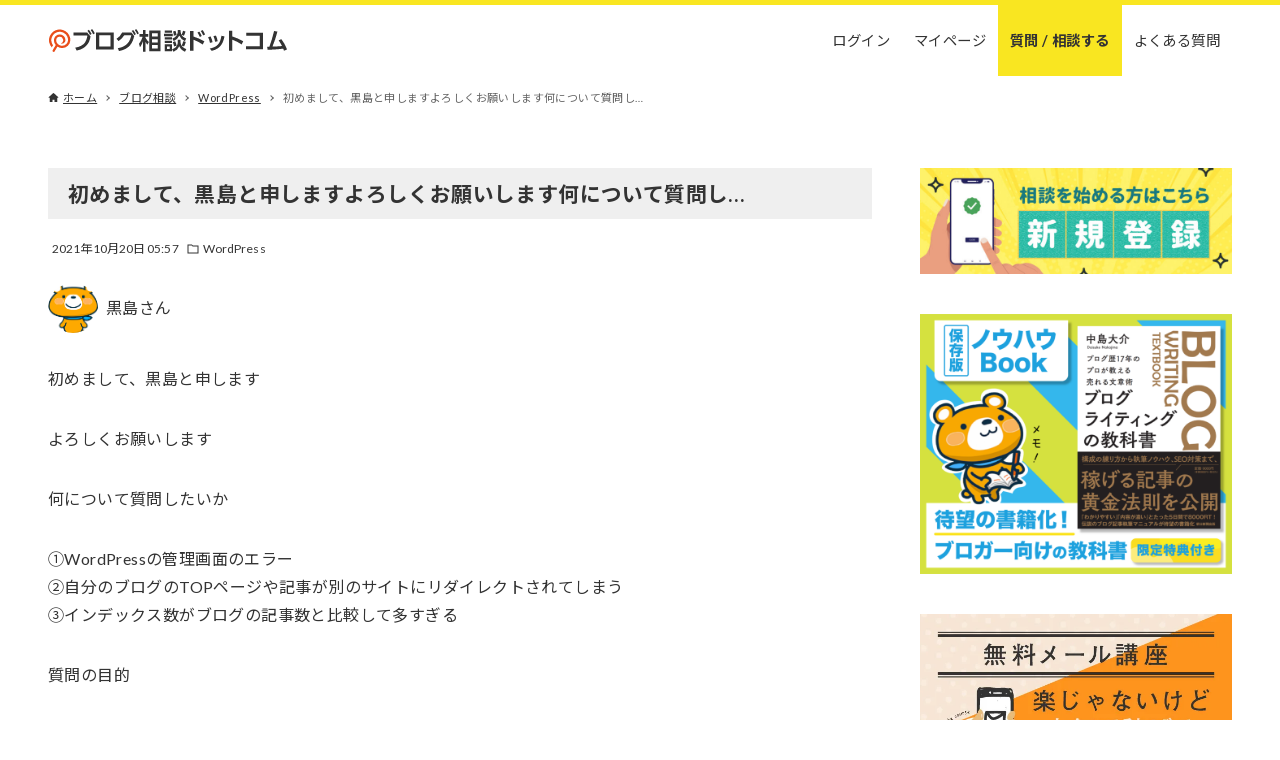

--- FILE ---
content_type: text/html; charset=UTF-8
request_url: https://blog-soudan.com/qa/wordpress/1202/
body_size: 34911
content:
<!DOCTYPE html>
<html lang="ja" data-loaded="false" data-scrolled="false" data-drawer="closed" data-drawer-move="fade" data-sidebar="on">
<head>
<meta charset="utf-8">
<meta name="format-detection" content="telephone=no">
<meta http-equiv="X-UA-Compatible" content="IE=edge">
<meta name="viewport" content="width=device-width, viewport-fit=cover">
<meta name='robots' content='max-image-preview:large' />
<link rel="alternate" type="application/rss+xml" title="ブログ相談ドットコム &raquo; フィード" href="https://blog-soudan.com/feed/" />
<link rel="alternate" type="application/rss+xml" title="ブログ相談ドットコム &raquo; コメントフィード" href="https://blog-soudan.com/comments/feed/" />
<link rel="alternate" type="application/rss+xml" title="ブログ相談ドットコム &raquo; 初めまして、黒島と申しますよろしくお願いします何について質問し… のコメントのフィード" href="https://blog-soudan.com/qa/wordpress/1202/feed/" />
<link rel="alternate" title="oEmbed (JSON)" type="application/json+oembed" href="https://blog-soudan.com/wp-json/oembed/1.0/embed?url=https%3A%2F%2Fblog-soudan.com%2Fqa%2Fwordpress%2F1202%2F" />
<link rel="alternate" title="oEmbed (XML)" type="text/xml+oembed" href="https://blog-soudan.com/wp-json/oembed/1.0/embed?url=https%3A%2F%2Fblog-soudan.com%2Fqa%2Fwordpress%2F1202%2F&#038;format=xml" />

<!-- SEO SIMPLE PACK 3.2.0 -->
<title>初めまして、黒島と申しますよろしくお願いします何について質問し…</title>
<meta name="description" content="初めまして、黒島と申します よろしくお願いします 何について質問したいか ①WordPressの管理画面のエラー ➁自分のブログのTOPページや記事が別のサイトにリダイレクトされてしまう ③インデックス数がブログの記事数と比較して多すぎる">
<link rel="canonical" href="https://blog-soudan.com/qa/wordpress/1202/">
<meta property="og:locale" content="ja_JP">
<meta property="og:type" content="article">
<meta property="og:image" content="https://blog-soudan.com/ss/ss_1202.jpg">
<meta property="og:title" content="初めまして、黒島と申しますよろしくお願いします何について質問し…">
<meta property="og:description" content="初めまして、黒島と申します よろしくお願いします 何について質問したいか ①WordPressの管理画面のエラー ➁自分のブログのTOPページや記事が別のサイトにリダイレクトされてしまう ③インデックス数がブログの記事数と比較して多すぎる">
<meta property="og:url" content="https://blog-soudan.com/qa/wordpress/1202/">
<meta property="og:site_name" content="ブログ相談ドットコム">
<meta name="twitter:card" content="summary_large_image">
<meta name="twitter:site" content="ds_nakajima">
<!-- / SEO SIMPLE PACK -->

<style id='wp-img-auto-sizes-contain-inline-css' type='text/css'>
img:is([sizes=auto i],[sizes^="auto," i]){contain-intrinsic-size:3000px 1500px}
/*# sourceURL=wp-img-auto-sizes-contain-inline-css */
</style>
<style id='wp-block-library-inline-css' type='text/css'>
:root{--wp-block-synced-color:#7a00df;--wp-block-synced-color--rgb:122,0,223;--wp-bound-block-color:var(--wp-block-synced-color);--wp-editor-canvas-background:#ddd;--wp-admin-theme-color:#007cba;--wp-admin-theme-color--rgb:0,124,186;--wp-admin-theme-color-darker-10:#006ba1;--wp-admin-theme-color-darker-10--rgb:0,107,160.5;--wp-admin-theme-color-darker-20:#005a87;--wp-admin-theme-color-darker-20--rgb:0,90,135;--wp-admin-border-width-focus:2px}@media (min-resolution:192dpi){:root{--wp-admin-border-width-focus:1.5px}}.wp-element-button{cursor:pointer}:root .has-very-light-gray-background-color{background-color:#eee}:root .has-very-dark-gray-background-color{background-color:#313131}:root .has-very-light-gray-color{color:#eee}:root .has-very-dark-gray-color{color:#313131}:root .has-vivid-green-cyan-to-vivid-cyan-blue-gradient-background{background:linear-gradient(135deg,#00d084,#0693e3)}:root .has-purple-crush-gradient-background{background:linear-gradient(135deg,#34e2e4,#4721fb 50%,#ab1dfe)}:root .has-hazy-dawn-gradient-background{background:linear-gradient(135deg,#faaca8,#dad0ec)}:root .has-subdued-olive-gradient-background{background:linear-gradient(135deg,#fafae1,#67a671)}:root .has-atomic-cream-gradient-background{background:linear-gradient(135deg,#fdd79a,#004a59)}:root .has-nightshade-gradient-background{background:linear-gradient(135deg,#330968,#31cdcf)}:root .has-midnight-gradient-background{background:linear-gradient(135deg,#020381,#2874fc)}:root{--wp--preset--font-size--normal:16px;--wp--preset--font-size--huge:42px}.has-regular-font-size{font-size:1em}.has-larger-font-size{font-size:2.625em}.has-normal-font-size{font-size:var(--wp--preset--font-size--normal)}.has-huge-font-size{font-size:var(--wp--preset--font-size--huge)}.has-text-align-center{text-align:center}.has-text-align-left{text-align:left}.has-text-align-right{text-align:right}.has-fit-text{white-space:nowrap!important}#end-resizable-editor-section{display:none}.aligncenter{clear:both}.items-justified-left{justify-content:flex-start}.items-justified-center{justify-content:center}.items-justified-right{justify-content:flex-end}.items-justified-space-between{justify-content:space-between}.screen-reader-text{border:0;clip-path:inset(50%);height:1px;margin:-1px;overflow:hidden;padding:0;position:absolute;width:1px;word-wrap:normal!important}.screen-reader-text:focus{background-color:#ddd;clip-path:none;color:#444;display:block;font-size:1em;height:auto;left:5px;line-height:normal;padding:15px 23px 14px;text-decoration:none;top:5px;width:auto;z-index:100000}html :where(.has-border-color){border-style:solid}html :where([style*=border-top-color]){border-top-style:solid}html :where([style*=border-right-color]){border-right-style:solid}html :where([style*=border-bottom-color]){border-bottom-style:solid}html :where([style*=border-left-color]){border-left-style:solid}html :where([style*=border-width]){border-style:solid}html :where([style*=border-top-width]){border-top-style:solid}html :where([style*=border-right-width]){border-right-style:solid}html :where([style*=border-bottom-width]){border-bottom-style:solid}html :where([style*=border-left-width]){border-left-style:solid}html :where(img[class*=wp-image-]){height:auto;max-width:100%}:where(figure){margin:0 0 1em}html :where(.is-position-sticky){--wp-admin--admin-bar--position-offset:var(--wp-admin--admin-bar--height,0px)}@media screen and (max-width:600px){html :where(.is-position-sticky){--wp-admin--admin-bar--position-offset:0px}}

/*# sourceURL=wp-block-library-inline-css */
</style><style id='wp-block-image-inline-css' type='text/css'>
.wp-block-image>a,.wp-block-image>figure>a{display:inline-block}.wp-block-image img{box-sizing:border-box;height:auto;max-width:100%;vertical-align:bottom}@media not (prefers-reduced-motion){.wp-block-image img.hide{visibility:hidden}.wp-block-image img.show{animation:show-content-image .4s}}.wp-block-image[style*=border-radius] img,.wp-block-image[style*=border-radius]>a{border-radius:inherit}.wp-block-image.has-custom-border img{box-sizing:border-box}.wp-block-image.aligncenter{text-align:center}.wp-block-image.alignfull>a,.wp-block-image.alignwide>a{width:100%}.wp-block-image.alignfull img,.wp-block-image.alignwide img{height:auto;width:100%}.wp-block-image .aligncenter,.wp-block-image .alignleft,.wp-block-image .alignright,.wp-block-image.aligncenter,.wp-block-image.alignleft,.wp-block-image.alignright{display:table}.wp-block-image .aligncenter>figcaption,.wp-block-image .alignleft>figcaption,.wp-block-image .alignright>figcaption,.wp-block-image.aligncenter>figcaption,.wp-block-image.alignleft>figcaption,.wp-block-image.alignright>figcaption{caption-side:bottom;display:table-caption}.wp-block-image .alignleft{float:left;margin:.5em 1em .5em 0}.wp-block-image .alignright{float:right;margin:.5em 0 .5em 1em}.wp-block-image .aligncenter{margin-left:auto;margin-right:auto}.wp-block-image :where(figcaption){margin-bottom:1em;margin-top:.5em}.wp-block-image.is-style-circle-mask img{border-radius:9999px}@supports ((-webkit-mask-image:none) or (mask-image:none)) or (-webkit-mask-image:none){.wp-block-image.is-style-circle-mask img{border-radius:0;-webkit-mask-image:url('data:image/svg+xml;utf8,<svg viewBox="0 0 100 100" xmlns="http://www.w3.org/2000/svg"><circle cx="50" cy="50" r="50"/></svg>');mask-image:url('data:image/svg+xml;utf8,<svg viewBox="0 0 100 100" xmlns="http://www.w3.org/2000/svg"><circle cx="50" cy="50" r="50"/></svg>');mask-mode:alpha;-webkit-mask-position:center;mask-position:center;-webkit-mask-repeat:no-repeat;mask-repeat:no-repeat;-webkit-mask-size:contain;mask-size:contain}}:root :where(.wp-block-image.is-style-rounded img,.wp-block-image .is-style-rounded img){border-radius:9999px}.wp-block-image figure{margin:0}.wp-lightbox-container{display:flex;flex-direction:column;position:relative}.wp-lightbox-container img{cursor:zoom-in}.wp-lightbox-container img:hover+button{opacity:1}.wp-lightbox-container button{align-items:center;backdrop-filter:blur(16px) saturate(180%);background-color:#5a5a5a40;border:none;border-radius:4px;cursor:zoom-in;display:flex;height:20px;justify-content:center;opacity:0;padding:0;position:absolute;right:16px;text-align:center;top:16px;width:20px;z-index:100}@media not (prefers-reduced-motion){.wp-lightbox-container button{transition:opacity .2s ease}}.wp-lightbox-container button:focus-visible{outline:3px auto #5a5a5a40;outline:3px auto -webkit-focus-ring-color;outline-offset:3px}.wp-lightbox-container button:hover{cursor:pointer;opacity:1}.wp-lightbox-container button:focus{opacity:1}.wp-lightbox-container button:focus,.wp-lightbox-container button:hover,.wp-lightbox-container button:not(:hover):not(:active):not(.has-background){background-color:#5a5a5a40;border:none}.wp-lightbox-overlay{box-sizing:border-box;cursor:zoom-out;height:100vh;left:0;overflow:hidden;position:fixed;top:0;visibility:hidden;width:100%;z-index:100000}.wp-lightbox-overlay .close-button{align-items:center;cursor:pointer;display:flex;justify-content:center;min-height:40px;min-width:40px;padding:0;position:absolute;right:calc(env(safe-area-inset-right) + 16px);top:calc(env(safe-area-inset-top) + 16px);z-index:5000000}.wp-lightbox-overlay .close-button:focus,.wp-lightbox-overlay .close-button:hover,.wp-lightbox-overlay .close-button:not(:hover):not(:active):not(.has-background){background:none;border:none}.wp-lightbox-overlay .lightbox-image-container{height:var(--wp--lightbox-container-height);left:50%;overflow:hidden;position:absolute;top:50%;transform:translate(-50%,-50%);transform-origin:top left;width:var(--wp--lightbox-container-width);z-index:9999999999}.wp-lightbox-overlay .wp-block-image{align-items:center;box-sizing:border-box;display:flex;height:100%;justify-content:center;margin:0;position:relative;transform-origin:0 0;width:100%;z-index:3000000}.wp-lightbox-overlay .wp-block-image img{height:var(--wp--lightbox-image-height);min-height:var(--wp--lightbox-image-height);min-width:var(--wp--lightbox-image-width);width:var(--wp--lightbox-image-width)}.wp-lightbox-overlay .wp-block-image figcaption{display:none}.wp-lightbox-overlay button{background:none;border:none}.wp-lightbox-overlay .scrim{background-color:#fff;height:100%;opacity:.9;position:absolute;width:100%;z-index:2000000}.wp-lightbox-overlay.active{visibility:visible}@media not (prefers-reduced-motion){.wp-lightbox-overlay.active{animation:turn-on-visibility .25s both}.wp-lightbox-overlay.active img{animation:turn-on-visibility .35s both}.wp-lightbox-overlay.show-closing-animation:not(.active){animation:turn-off-visibility .35s both}.wp-lightbox-overlay.show-closing-animation:not(.active) img{animation:turn-off-visibility .25s both}.wp-lightbox-overlay.zoom.active{animation:none;opacity:1;visibility:visible}.wp-lightbox-overlay.zoom.active .lightbox-image-container{animation:lightbox-zoom-in .4s}.wp-lightbox-overlay.zoom.active .lightbox-image-container img{animation:none}.wp-lightbox-overlay.zoom.active .scrim{animation:turn-on-visibility .4s forwards}.wp-lightbox-overlay.zoom.show-closing-animation:not(.active){animation:none}.wp-lightbox-overlay.zoom.show-closing-animation:not(.active) .lightbox-image-container{animation:lightbox-zoom-out .4s}.wp-lightbox-overlay.zoom.show-closing-animation:not(.active) .lightbox-image-container img{animation:none}.wp-lightbox-overlay.zoom.show-closing-animation:not(.active) .scrim{animation:turn-off-visibility .4s forwards}}@keyframes show-content-image{0%{visibility:hidden}99%{visibility:hidden}to{visibility:visible}}@keyframes turn-on-visibility{0%{opacity:0}to{opacity:1}}@keyframes turn-off-visibility{0%{opacity:1;visibility:visible}99%{opacity:0;visibility:visible}to{opacity:0;visibility:hidden}}@keyframes lightbox-zoom-in{0%{transform:translate(calc((-100vw + var(--wp--lightbox-scrollbar-width))/2 + var(--wp--lightbox-initial-left-position)),calc(-50vh + var(--wp--lightbox-initial-top-position))) scale(var(--wp--lightbox-scale))}to{transform:translate(-50%,-50%) scale(1)}}@keyframes lightbox-zoom-out{0%{transform:translate(-50%,-50%) scale(1);visibility:visible}99%{visibility:visible}to{transform:translate(calc((-100vw + var(--wp--lightbox-scrollbar-width))/2 + var(--wp--lightbox-initial-left-position)),calc(-50vh + var(--wp--lightbox-initial-top-position))) scale(var(--wp--lightbox-scale));visibility:hidden}}
/*# sourceURL=https://blog-soudan.com/wp-includes/blocks/image/style.min.css */
</style>
<style id='wp-block-columns-inline-css' type='text/css'>
.wp-block-columns{box-sizing:border-box;display:flex;flex-wrap:wrap!important}@media (min-width:782px){.wp-block-columns{flex-wrap:nowrap!important}}.wp-block-columns{align-items:normal!important}.wp-block-columns.are-vertically-aligned-top{align-items:flex-start}.wp-block-columns.are-vertically-aligned-center{align-items:center}.wp-block-columns.are-vertically-aligned-bottom{align-items:flex-end}@media (max-width:781px){.wp-block-columns:not(.is-not-stacked-on-mobile)>.wp-block-column{flex-basis:100%!important}}@media (min-width:782px){.wp-block-columns:not(.is-not-stacked-on-mobile)>.wp-block-column{flex-basis:0;flex-grow:1}.wp-block-columns:not(.is-not-stacked-on-mobile)>.wp-block-column[style*=flex-basis]{flex-grow:0}}.wp-block-columns.is-not-stacked-on-mobile{flex-wrap:nowrap!important}.wp-block-columns.is-not-stacked-on-mobile>.wp-block-column{flex-basis:0;flex-grow:1}.wp-block-columns.is-not-stacked-on-mobile>.wp-block-column[style*=flex-basis]{flex-grow:0}:where(.wp-block-columns){margin-bottom:1.75em}:where(.wp-block-columns.has-background){padding:1.25em 2.375em}.wp-block-column{flex-grow:1;min-width:0;overflow-wrap:break-word;word-break:break-word}.wp-block-column.is-vertically-aligned-top{align-self:flex-start}.wp-block-column.is-vertically-aligned-center{align-self:center}.wp-block-column.is-vertically-aligned-bottom{align-self:flex-end}.wp-block-column.is-vertically-aligned-stretch{align-self:stretch}.wp-block-column.is-vertically-aligned-bottom,.wp-block-column.is-vertically-aligned-center,.wp-block-column.is-vertically-aligned-top{width:100%}
/*# sourceURL=https://blog-soudan.com/wp-includes/blocks/columns/style.min.css */
</style>
<style id='global-styles-inline-css' type='text/css'>
:root{--wp--preset--aspect-ratio--square: 1;--wp--preset--aspect-ratio--4-3: 4/3;--wp--preset--aspect-ratio--3-4: 3/4;--wp--preset--aspect-ratio--3-2: 3/2;--wp--preset--aspect-ratio--2-3: 2/3;--wp--preset--aspect-ratio--16-9: 16/9;--wp--preset--aspect-ratio--9-16: 9/16;--wp--preset--color--black: #000000;--wp--preset--color--cyan-bluish-gray: #abb8c3;--wp--preset--color--white: #ffffff;--wp--preset--color--pale-pink: #f78da7;--wp--preset--color--vivid-red: #cf2e2e;--wp--preset--color--luminous-vivid-orange: #ff6900;--wp--preset--color--luminous-vivid-amber: #fcb900;--wp--preset--color--light-green-cyan: #7bdcb5;--wp--preset--color--vivid-green-cyan: #00d084;--wp--preset--color--pale-cyan-blue: #8ed1fc;--wp--preset--color--vivid-cyan-blue: #0693e3;--wp--preset--color--vivid-purple: #9b51e0;--wp--preset--color--ark-main: var(--ark-color--main);--wp--preset--color--ark-text: var(--ark-color--text);--wp--preset--color--ark-link: var(--ark-color--link);--wp--preset--color--ark-bg: var(--ark-color--bg);--wp--preset--color--ark-gray: var(--ark-color--gray);--wp--preset--gradient--vivid-cyan-blue-to-vivid-purple: linear-gradient(135deg,rgb(6,147,227) 0%,rgb(155,81,224) 100%);--wp--preset--gradient--light-green-cyan-to-vivid-green-cyan: linear-gradient(135deg,rgb(122,220,180) 0%,rgb(0,208,130) 100%);--wp--preset--gradient--luminous-vivid-amber-to-luminous-vivid-orange: linear-gradient(135deg,rgb(252,185,0) 0%,rgb(255,105,0) 100%);--wp--preset--gradient--luminous-vivid-orange-to-vivid-red: linear-gradient(135deg,rgb(255,105,0) 0%,rgb(207,46,46) 100%);--wp--preset--gradient--very-light-gray-to-cyan-bluish-gray: linear-gradient(135deg,rgb(238,238,238) 0%,rgb(169,184,195) 100%);--wp--preset--gradient--cool-to-warm-spectrum: linear-gradient(135deg,rgb(74,234,220) 0%,rgb(151,120,209) 20%,rgb(207,42,186) 40%,rgb(238,44,130) 60%,rgb(251,105,98) 80%,rgb(254,248,76) 100%);--wp--preset--gradient--blush-light-purple: linear-gradient(135deg,rgb(255,206,236) 0%,rgb(152,150,240) 100%);--wp--preset--gradient--blush-bordeaux: linear-gradient(135deg,rgb(254,205,165) 0%,rgb(254,45,45) 50%,rgb(107,0,62) 100%);--wp--preset--gradient--luminous-dusk: linear-gradient(135deg,rgb(255,203,112) 0%,rgb(199,81,192) 50%,rgb(65,88,208) 100%);--wp--preset--gradient--pale-ocean: linear-gradient(135deg,rgb(255,245,203) 0%,rgb(182,227,212) 50%,rgb(51,167,181) 100%);--wp--preset--gradient--electric-grass: linear-gradient(135deg,rgb(202,248,128) 0%,rgb(113,206,126) 100%);--wp--preset--gradient--midnight: linear-gradient(135deg,rgb(2,3,129) 0%,rgb(40,116,252) 100%);--wp--preset--font-size--small: .9rem;--wp--preset--font-size--medium: 20px;--wp--preset--font-size--large: 1.25rem;--wp--preset--font-size--x-large: 42px;--wp--preset--font-size--xsmall: .75rem;--wp--preset--font-size--normal: 1rem;--wp--preset--font-size--xlarge: 1.5rem;--wp--preset--font-size--xxlarge: 2rem;--wp--preset--font-size--huge: 2.75rem;--wp--preset--spacing--20: 0.44rem;--wp--preset--spacing--30: 0.67rem;--wp--preset--spacing--40: 1rem;--wp--preset--spacing--50: 1.5rem;--wp--preset--spacing--60: 2.25rem;--wp--preset--spacing--70: 3.38rem;--wp--preset--spacing--80: 5.06rem;--wp--preset--shadow--natural: 6px 6px 9px rgba(0, 0, 0, 0.2);--wp--preset--shadow--deep: 12px 12px 50px rgba(0, 0, 0, 0.4);--wp--preset--shadow--sharp: 6px 6px 0px rgba(0, 0, 0, 0.2);--wp--preset--shadow--outlined: 6px 6px 0px -3px rgb(255, 255, 255), 6px 6px rgb(0, 0, 0);--wp--preset--shadow--crisp: 6px 6px 0px rgb(0, 0, 0);}:where(.is-layout-flex){gap: 0.5em;}:where(.is-layout-grid){gap: 0.5em;}body .is-layout-flex{display: flex;}.is-layout-flex{flex-wrap: wrap;align-items: center;}.is-layout-flex > :is(*, div){margin: 0;}body .is-layout-grid{display: grid;}.is-layout-grid > :is(*, div){margin: 0;}:where(.wp-block-columns.is-layout-flex){gap: 2em;}:where(.wp-block-columns.is-layout-grid){gap: 2em;}:where(.wp-block-post-template.is-layout-flex){gap: 1.25em;}:where(.wp-block-post-template.is-layout-grid){gap: 1.25em;}.has-black-color{color: var(--wp--preset--color--black) !important;}.has-cyan-bluish-gray-color{color: var(--wp--preset--color--cyan-bluish-gray) !important;}.has-white-color{color: var(--wp--preset--color--white) !important;}.has-pale-pink-color{color: var(--wp--preset--color--pale-pink) !important;}.has-vivid-red-color{color: var(--wp--preset--color--vivid-red) !important;}.has-luminous-vivid-orange-color{color: var(--wp--preset--color--luminous-vivid-orange) !important;}.has-luminous-vivid-amber-color{color: var(--wp--preset--color--luminous-vivid-amber) !important;}.has-light-green-cyan-color{color: var(--wp--preset--color--light-green-cyan) !important;}.has-vivid-green-cyan-color{color: var(--wp--preset--color--vivid-green-cyan) !important;}.has-pale-cyan-blue-color{color: var(--wp--preset--color--pale-cyan-blue) !important;}.has-vivid-cyan-blue-color{color: var(--wp--preset--color--vivid-cyan-blue) !important;}.has-vivid-purple-color{color: var(--wp--preset--color--vivid-purple) !important;}.has-black-background-color{background-color: var(--wp--preset--color--black) !important;}.has-cyan-bluish-gray-background-color{background-color: var(--wp--preset--color--cyan-bluish-gray) !important;}.has-white-background-color{background-color: var(--wp--preset--color--white) !important;}.has-pale-pink-background-color{background-color: var(--wp--preset--color--pale-pink) !important;}.has-vivid-red-background-color{background-color: var(--wp--preset--color--vivid-red) !important;}.has-luminous-vivid-orange-background-color{background-color: var(--wp--preset--color--luminous-vivid-orange) !important;}.has-luminous-vivid-amber-background-color{background-color: var(--wp--preset--color--luminous-vivid-amber) !important;}.has-light-green-cyan-background-color{background-color: var(--wp--preset--color--light-green-cyan) !important;}.has-vivid-green-cyan-background-color{background-color: var(--wp--preset--color--vivid-green-cyan) !important;}.has-pale-cyan-blue-background-color{background-color: var(--wp--preset--color--pale-cyan-blue) !important;}.has-vivid-cyan-blue-background-color{background-color: var(--wp--preset--color--vivid-cyan-blue) !important;}.has-vivid-purple-background-color{background-color: var(--wp--preset--color--vivid-purple) !important;}.has-black-border-color{border-color: var(--wp--preset--color--black) !important;}.has-cyan-bluish-gray-border-color{border-color: var(--wp--preset--color--cyan-bluish-gray) !important;}.has-white-border-color{border-color: var(--wp--preset--color--white) !important;}.has-pale-pink-border-color{border-color: var(--wp--preset--color--pale-pink) !important;}.has-vivid-red-border-color{border-color: var(--wp--preset--color--vivid-red) !important;}.has-luminous-vivid-orange-border-color{border-color: var(--wp--preset--color--luminous-vivid-orange) !important;}.has-luminous-vivid-amber-border-color{border-color: var(--wp--preset--color--luminous-vivid-amber) !important;}.has-light-green-cyan-border-color{border-color: var(--wp--preset--color--light-green-cyan) !important;}.has-vivid-green-cyan-border-color{border-color: var(--wp--preset--color--vivid-green-cyan) !important;}.has-pale-cyan-blue-border-color{border-color: var(--wp--preset--color--pale-cyan-blue) !important;}.has-vivid-cyan-blue-border-color{border-color: var(--wp--preset--color--vivid-cyan-blue) !important;}.has-vivid-purple-border-color{border-color: var(--wp--preset--color--vivid-purple) !important;}.has-vivid-cyan-blue-to-vivid-purple-gradient-background{background: var(--wp--preset--gradient--vivid-cyan-blue-to-vivid-purple) !important;}.has-light-green-cyan-to-vivid-green-cyan-gradient-background{background: var(--wp--preset--gradient--light-green-cyan-to-vivid-green-cyan) !important;}.has-luminous-vivid-amber-to-luminous-vivid-orange-gradient-background{background: var(--wp--preset--gradient--luminous-vivid-amber-to-luminous-vivid-orange) !important;}.has-luminous-vivid-orange-to-vivid-red-gradient-background{background: var(--wp--preset--gradient--luminous-vivid-orange-to-vivid-red) !important;}.has-very-light-gray-to-cyan-bluish-gray-gradient-background{background: var(--wp--preset--gradient--very-light-gray-to-cyan-bluish-gray) !important;}.has-cool-to-warm-spectrum-gradient-background{background: var(--wp--preset--gradient--cool-to-warm-spectrum) !important;}.has-blush-light-purple-gradient-background{background: var(--wp--preset--gradient--blush-light-purple) !important;}.has-blush-bordeaux-gradient-background{background: var(--wp--preset--gradient--blush-bordeaux) !important;}.has-luminous-dusk-gradient-background{background: var(--wp--preset--gradient--luminous-dusk) !important;}.has-pale-ocean-gradient-background{background: var(--wp--preset--gradient--pale-ocean) !important;}.has-electric-grass-gradient-background{background: var(--wp--preset--gradient--electric-grass) !important;}.has-midnight-gradient-background{background: var(--wp--preset--gradient--midnight) !important;}.has-small-font-size{font-size: var(--wp--preset--font-size--small) !important;}.has-medium-font-size{font-size: var(--wp--preset--font-size--medium) !important;}.has-large-font-size{font-size: var(--wp--preset--font-size--large) !important;}.has-x-large-font-size{font-size: var(--wp--preset--font-size--x-large) !important;}
:where(.wp-block-columns.is-layout-flex){gap: 2em;}:where(.wp-block-columns.is-layout-grid){gap: 2em;}
/*# sourceURL=global-styles-inline-css */
</style>
<style id='core-block-supports-inline-css' type='text/css'>
.wp-container-core-columns-is-layout-9d6595d7{flex-wrap:nowrap;}
/*# sourceURL=core-block-supports-inline-css */
</style>

<link rel='stylesheet' id='arkhe-main-style-css' href='https://blog-soudan.com/wp-content/themes/arkhe/dist/css/main.css?ver=3.6.1' type='text/css' media='all' />
<style id='arkhe-main-style-inline-css' type='text/css'>
:root{--ark-width--container:1200px;--ark-width--article:1200px;--ark-width--article--slim:960px;--ark-alignwide_ex_width:100px;--ark-color--main:#111;--ark-color--text:#333;--ark-color--link:#0d77d9;--ark-color--bg:#fff;--ark-color--gray:#f7f7f7;--ark-thumb_ratio:56.25%;--ark-color--header_bg:#fff;--ark-color--header_txt:#333;--ark-logo_size--sp:40px;--ark-logo_size--pc:23px;--ark-color--footer_bg:#fff;--ark-color--footer_txt:#333;}@media (max-width: 1404px ) {:root{--ark-alignwide_ex_width:0px}}@media (max-width: 1164px ) {:root{--ark-alignwide_ex_width:0px}}.p-topArea.c-filterLayer::before{background-color:#000;opacity:0.2}
/*# sourceURL=arkhe-main-style-inline-css */
</style>
<link rel='stylesheet' id='magnific-css' href='https://blog-soudan.com/wp-content/plugins/comment-images-reloaded/js/magnific.css?ver=6.9' type='text/css' media='all' />
<link rel='stylesheet' id='ctf_styles-css' href='https://blog-soudan.com/wp-content/plugins/custom-twitter-feeds-pro/css/ctf-styles.min.css?ver=2.1' type='text/css' media='all' />
<link rel='stylesheet' id='ligature-symbols-css' href='https://blog-soudan.com/wp-content/plugins/gianism/assets/css/lsf.css?ver=2.11' type='text/css' media='all' />
<link rel='stylesheet' id='gianism-css' href='https://blog-soudan.com/wp-content/plugins/gianism/assets/css/gianism-style.css?ver=5.0.2' type='text/css' media='all' />
<link rel='stylesheet' id='parent-style-css' href='https://blog-soudan.com/wp-content/themes/arkhe/style.css?ver=6.9' type='text/css' media='all' />
<link rel='stylesheet' id='child-style-css' href='https://blog-soudan.com/wp-content/themes/blog-soudan/style.css?ver=2025120809' type='text/css' media='all' />
<link rel='stylesheet' id='arkhe-toolkit-front-css' href='https://blog-soudan.com/wp-content/plugins/arkhe-toolkit/dist/css/front.css?ver=1.5.0' type='text/css' media='all' />
<link rel='stylesheet' id='arkhe-toolkit-luminous-css' href='https://blog-soudan.com/wp-content/plugins/arkhe-toolkit/dist/css/luminous.css?ver=1.5.0' type='text/css' media='all' />
<script type="text/javascript" src="https://blog-soudan.com/wp-includes/js/jquery/jquery.min.js?ver=3.7.1" id="jquery-core-js"></script>
<script type="text/javascript" src="https://blog-soudan.com/wp-includes/js/jquery/jquery-migrate.min.js?ver=3.4.1" id="jquery-migrate-js"></script>
<script type="text/javascript" src="https://blog-soudan.com/wp-content/plugins/the-preloader/js/preloader-script.js" id="wptime-plugin-preloader-script-js"></script>
<link rel="https://api.w.org/" href="https://blog-soudan.com/wp-json/" /><link rel="alternate" title="JSON" type="application/json" href="https://blog-soudan.com/wp-json/wp/v2/posts/1202" /><link rel="EditURI" type="application/rsd+xml" title="RSD" href="https://blog-soudan.com/xmlrpc.php?rsd" />
<link rel='shortlink' href='https://blog-soudan.com/?p=1202' />
    	<style type="text/css">
			#wptime-plugin-preloader{
				position: fixed;
				top: 0;
			 	left: 0;
			 	right: 0;
			 	bottom: 0;
				background:url(https://blog-soudan.com/wp-content/uploads/82.gif) no-repeat #FFFFFF 50%;
				-moz-background-size:64px 64px;
				-o-background-size:64px 64px;
				-webkit-background-size:64px 64px;
				background-size:64px 64px;
				z-index: 99998;
				width:100%;
				height:100%;
			}
		</style>

		<noscript>
    		<style type="text/css">
        		#wptime-plugin-preloader{
        			display:none !important;
        		}
    		</style>
		</noscript>
    <!-- Arkhe Toolkit : head code -->
<!-- Global site tag (gtag.js) - Google Analytics -->
<script async src="https://www.googletagmanager.com/gtag/js?id=G-P3QW6YCF8G"></script>
<script>
  window.dataLayer = window.dataLayer || [];
  function gtag(){dataLayer.push(arguments);}
  gtag('js', new Date());

  gtag('config', 'G-P3QW6YCF8G');
</script>
<!-- / Arkhe Toolkit -->
<link rel="apple-touch-icon" sizes="180x180" href="/wp-content/uploads/fbrfg/apple-touch-icon.png">
<link rel="icon" type="image/png" sizes="32x32" href="/wp-content/uploads/fbrfg/favicon-32x32.png">
<link rel="icon" type="image/png" sizes="16x16" href="/wp-content/uploads/fbrfg/favicon-16x16.png">
<link rel="manifest" href="/wp-content/uploads/fbrfg/site.webmanifest">
<link rel="mask-icon" href="/wp-content/uploads/fbrfg/safari-pinned-tab.svg" color="#5bbad5">
<link rel="shortcut icon" href="/wp-content/uploads/fbrfg/favicon.ico">
<meta name="msapplication-TileColor" content="#da532c">
<meta name="msapplication-config" content="/wp-content/uploads/fbrfg/browserconfig.xml">
<meta name="theme-color" content="#ffffff">
<script>
jQuery(function($){
    $("form.delete_post").click(function(){
        var flag = confirm("投稿を削除してもいいですか？一度削除した投稿は復元されないためご注意ください。削除しない場合はキャンセルボタンを押してください。");
        if(flag){
            $(this).submit();
        }
        return false;
    });
    $("#commentform").attr("enctype","multipart/form-data");
});
</script>
<script>
jQuery(function($){
    $('.likeBtn_wrap').click(function(){
        location.href="/user_login/?redirect_to=https://blog-soudan.com/qa/wordpress/1202/";
        likeBtn($(this).find(".likeBtn"));
    });

function likeBtn(target){
    
    let ajaxUrl = "https://blog-soudan.com/wp-admin/admin-ajax.php";
    var like_id = target.attr("like_id");
    var comment_id = target.attr("comment_id");
    var btn_id = target.attr("btn_id");

    if( target.hasClass('sympathy') ){
        var type = 'like';
    }else if( target.hasClass('nice') ){
        var type = 'like_comment';
    }

    if( target.hasClass('liked') ){
        var status = 'unlike';
    }else{
        var status = 'like';
    }

    $.ajax({
        type: "POST",
        url: ajaxUrl,
        data: {
            action: "like",
            nonce: "a59cbddf78",
            post_id: "1202",
            like_id: like_id,
            comment_id: comment_id,
            status: status,
            type: type,
            btn_id: btn_id,
        },
        dataType : "json"
    })
    .done(function(data){
        if( data.status == 'like' ){
            $('[class*="likeBtn"][btn_id="'+data.btn_id+'"]').attr("like_id",data.insert_id);
            $('[class*="likeBtn"][btn_id="'+data.btn_id+'"]').addClass("liked");
        }else{
            $('[class*="likeBtn"][btn_id="'+data.btn_id+'"]').attr("like_id","");
            $('[class*="likeBtn"][btn_id="'+data.btn_id+'"]').removeClass("liked");
        }
    })
    .fail(function(XMLHttpRequest, textStatus, errorThrown){
        console.log(XMLHttpRequest, textStatus, errorThrown);
    });
}

fetch_likeList(); //いいね！リスト取得

function fetch_likeList(){
    
    let ajaxUrl = "https://blog-soudan.com/wp-admin/admin-ajax.php";

    $.ajax({
        type: "POST",
        url: ajaxUrl,
        data: {
            action: "fetch_likeList",
            nonce: "ad81b3d504",
            allUser: true,
            post_id: "1202",
        },
        dataType : "json"
    })
    .done(function(data){
        if( data.like > 0 ){
            $('.c-postContent .like_count span').html(data.like+'人');
            $('.c-postContent .like_count').show();
        }
        for( key in data.like_comment ){
            if( data.like_comment[key] > 0 ){
                $('[comment_id="'+key+'"] .like_count span').html(data.like_comment[key]+'人');
                $('[comment_id="'+key+'"] .like_count').show();
            }
        }      
    })
    .fail(function(XMLHttpRequest, textStatus, errorThrown){
        console.log(XMLHttpRequest, textStatus, errorThrown);
    });
}

});
</script><noscript><style>.lazyload[data-src]{display:none !important;}</style></noscript><style>.lazyload{background-image:none !important;}.lazyload:before{background-image:none !important;}</style><link href="https://fonts.googleapis.com/css2?family=Lato:wght@400;700&family=Noto+Sans+JP:wght@400;700&display=swap" rel="stylesheet">
<script src="https://kit.fontawesome.com/8372caa4af.js" crossorigin="anonymous"></script>
<script>
jQuery(function($){
	$('form.best_answer input[type=submit]').click(function(){
		var flag = confirm("このコメントをベストアンサーに選びますか？ベストアンサーは取り消しできません。ベストアンサーを取りやめる場合は、キャンセルボタンを押してください。");
		if( flag ){ $(this).parent("form").submit(); }else{ return false; }
	});
	$('a[href^=https]').not('[href*="'+location.hostname+'"]').attr('target', '_blank');
});
</script>
</head>
<body class="wp-singular post-template-default single single-post postid-1202 single-format-standard wp-custom-logo wp-theme-arkhe wp-child-theme-blog-soudan">
<script data-cfasync="false" data-no-defer="1">var ewww_webp_supported=false;</script>
<a class="skip-link screen-reader-text" href="#main_content">コンテンツへスキップ</a><!-- Start: #wrapper -->
<div id="wrapper" class="l-wrapper">
<header id="header" class="l-header" data-logo="left" data-btns="l-r" data-has-drawer="sp" data-has-search="" data-pcfix="1" data-spfix="1">
		<div class="l-header__body l-container">
		<div class="l-header__drawerBtn">
	<button class="c-iconBtn -menuBtn u-flex--c" data-onclick="toggleMenu" aria-label="メニューボタン">
		<div class="c-iconBtn__icon">
			<svg version="1.1" xmlns="http://www.w3.org/2000/svg" class="arkhe-svg-menu __open" width="1em" height="1em" viewBox="0 0 40 40" role="img" aria-hidden="true" focusable="false"><path d="M37.8 21.4h-35.6c-0.1 0-0.2-0.1-0.2-0.2v-2.4c0-0.1 0.1-0.2 0.2-0.2h35.6c0.1 0 0.2 0.1 0.2 0.2v2.4c0 0.1-0.1 0.2-0.2 0.2z"></path><path d="M37.8 11.7h-35.6c-0.1 0-0.2-0.1-0.2-0.2v-2.4c0-0.1 0.1-0.2 0.2-0.2h35.6c0.1 0 0.2 0.1 0.2 0.2v2.4c0 0.2-0.1 0.2-0.2 0.2z"></path><path d="M37.8 31.1h-35.6c-0.1 0-0.2-0.1-0.2-0.2v-2.4c0-0.1 0.1-0.2 0.2-0.2h35.6c0.1 0 0.2 0.1 0.2 0.2v2.4c0 0.1-0.1 0.2-0.2 0.2z"></path></svg>			<svg version="1.1" xmlns="http://www.w3.org/2000/svg" class="arkhe-svg-close __close" width="1em" height="1em" viewBox="0 0 40 40" role="img" aria-hidden="true" focusable="false"><path d="M33 35l-28-28c-0.1-0.1-0.1-0.2 0-0.3l1.7-1.7c0.1-0.1 0.2-0.1 0.3 0l28 28c0.1 0.1 0.1 0.2 0 0.3l-1.7 1.7c-0.1 0.1-0.2 0.1-0.3 0z"></path><path d="M35 7l-28 28c-0.1 0.1-0.2 0.1-0.3 0l-1.7-1.7c-0.1-0.1-0.1-0.2 0-0.3l28-28c0.1-0.1 0.2-0.1 0.3 0l1.7 1.7c0.1 0.1 0.1 0.2 0 0.3z"></path></svg>		</div>
			</button>
</div>
		<div class="l-header__left">
					</div>
		<div class="l-header__center">
			<div class="l-header__logo has-image"><a href="https://blog-soudan.com/" class="c-headLogo" rel="home"><img width="1" height="1"  src="[data-uri]" alt="ブログ相談ドットコム" class="c-headLogo__img lazyload" sizes="(max-width: 999px) 50vw, 800px" decoding="async" loading="eager"  data-src="https://blog-soudan.com/wp-content/uploads/logo2.svg"><noscript><img width="1" height="1"  src="https://blog-soudan.com/wp-content/uploads/logo2.svg" alt="ブログ相談ドットコム" class="c-headLogo__img" sizes="(max-width: 999px) 50vw, 800px" decoding="async" loading="eager"  data-eio="l"></noscript></a></div>		</div>
		<div class="l-header__right">
			<nav id="gnav" class="c-gnavWrap">
	<ul class="c-gnav">
		<li id="86" class="menu-item menu-item-type-post_type menu-item-object-page menu-item-has-children menu-item-86 c-gnav__li"><a href="https://blog-soudan.com/user_login/" class="c-gnav__a"><span class="__mainText">ログイン</span></a><ul class="sub-menu c-gnav__depth1"><li id="85" class="menu-item menu-item-type-post_type menu-item-object-page menu-item-85"><a href="https://blog-soudan.com/user_register/" class="c-gnav__a"><span class="__mainText">ユーザー登録</span></a></li></ul></li><li id="84" class="menu-item menu-item-type-post_type menu-item-object-page menu-item-has-children menu-item-84 c-gnav__li"><a href="https://blog-soudan.com/mypage/" class="c-gnav__a"><span class="__mainText">マイページ</span></a><ul class="sub-menu c-gnav__depth1"><li id="138" class="menu-item menu-item-type-post_type menu-item-object-page menu-item-138"><a href="https://blog-soudan.com/myqa/" class="c-gnav__a"><span class="__mainText">マイQ&#038;A</span></a></li></ul></li><li id="110" class="question menu-item menu-item-type-custom menu-item-object-custom menu-item-110 c-gnav__li"><a href="/ask-a-question/" class="c-gnav__a"><span class="__mainText">質問 / 相談する</span></a></li><li id="286" class="menu-item menu-item-type-post_type menu-item-object-page menu-item-286 c-gnav__li"><a href="https://blog-soudan.com/faq/" class="c-gnav__a"><span class="__mainText">よくある質問</span></a></li>	</ul>
</nav>
		</div>
		<div class="l-header__searchBtn">
	<button class="c-iconBtn u-flex--c" data-onclick="toggleSearch" aria-label="検索ボタン">
		<span class="c-iconBtn__icon"><svg version="1.1" xmlns="http://www.w3.org/2000/svg" class="arkhe-svg-search" width="1em" height="1em" viewBox="0 0 40 40" role="img" aria-hidden="true" focusable="false"><path d="M37.8 34.8l-11.9-11.2c1.8-2.3 2.9-5.1 2.9-8.2 0-7.4-6-13.4-13.4-13.4s-13.4 6-13.4 13.4 6 13.4 13.4 13.4c3.1 0 5.9-1.1 8.2-2.8l11.2 11.9c0.2 0.2 1.3 0.2 1.5 0l1.5-1.5c0.3-0.3 0.3-1.4 0-1.6zM15.4 25.5c-5.6 0-10.2-4.5-10.2-10.1s4.6-10.2 10.2-10.2 10.2 4.6 10.2 10.2-4.6 10.1-10.2 10.1z"></path></svg></span>
			</button>
</div>
		<div id="drawer_menu" class="p-drawer">
	<div class="p-drawer__inner">
		<div class="p-drawer__body">
						<div class="p-drawer__nav">
				<ul class="c-drawerNav">
					<li id="86" class="menu-item menu-item-type-post_type menu-item-object-page menu-item-has-children menu-item-86 c-drawerNav__li has-child--acc"><a href="https://blog-soudan.com/user_login/" class="c-drawerNav__a"><span class="__mainText">ログイン</span><button class="c-submenuToggleBtn u-flex--c" data-onclick="toggleSubmenu"><svg version="1.1" xmlns="http://www.w3.org/2000/svg" class="arkhe-svg-chevron-down c-submenuToggleBtn__svg" width="1em" height="1em" viewBox="0 0 40 40" role="img" aria-hidden="true" focusable="false"><path d="M32,13l2.1,2.1L20.3,28.9c-0.2,0.2-0.5,0.2-0.7,0L5.9,15.1L8,13l12,11L32,13z"/></svg></button></a><ul class="sub-menu"><li id="85" class="menu-item menu-item-type-post_type menu-item-object-page menu-item-85"><a href="https://blog-soudan.com/user_register/" class="c-drawerNav__a"><span class="__mainText">ユーザー登録</span></a></li></ul></li><li id="84" class="menu-item menu-item-type-post_type menu-item-object-page menu-item-has-children menu-item-84 c-drawerNav__li has-child--acc"><a href="https://blog-soudan.com/mypage/" class="c-drawerNav__a"><span class="__mainText">マイページ</span><button class="c-submenuToggleBtn u-flex--c" data-onclick="toggleSubmenu"><svg version="1.1" xmlns="http://www.w3.org/2000/svg" class="arkhe-svg-chevron-down c-submenuToggleBtn__svg" width="1em" height="1em" viewBox="0 0 40 40" role="img" aria-hidden="true" focusable="false"><path d="M32,13l2.1,2.1L20.3,28.9c-0.2,0.2-0.5,0.2-0.7,0L5.9,15.1L8,13l12,11L32,13z"/></svg></button></a><ul class="sub-menu"><li id="138" class="menu-item menu-item-type-post_type menu-item-object-page menu-item-138"><a href="https://blog-soudan.com/myqa/" class="c-drawerNav__a"><span class="__mainText">マイQ&#038;A</span></a></li></ul></li><li id="110" class="question menu-item menu-item-type-custom menu-item-object-custom menu-item-110 c-drawerNav__li"><a href="/ask-a-question/" class="c-drawerNav__a"><span class="__mainText">質問 / 相談する</span></a></li><li id="286" class="menu-item menu-item-type-post_type menu-item-object-page menu-item-286 c-drawerNav__li"><a href="https://blog-soudan.com/faq/" class="c-drawerNav__a"><span class="__mainText">よくある質問</span></a></li>				</ul>
			</div>
						<button type="button" class="p-drawer__close c-modalClose u-flex--aic" data-onclick="toggleMenu">
				<svg version="1.1" xmlns="http://www.w3.org/2000/svg" class="arkhe-svg-close" width="1em" height="1em" viewBox="0 0 40 40" role="img" aria-hidden="true" focusable="false"><path d="M33 35l-28-28c-0.1-0.1-0.1-0.2 0-0.3l1.7-1.7c0.1-0.1 0.2-0.1 0.3 0l28 28c0.1 0.1 0.1 0.2 0 0.3l-1.7 1.7c-0.1 0.1-0.2 0.1-0.3 0z"></path><path d="M35 7l-28 28c-0.1 0.1-0.2 0.1-0.3 0l-1.7-1.7c-0.1-0.1-0.1-0.2 0-0.3l28-28c0.1-0.1 0.2-0.1 0.3 0l1.7 1.7c0.1 0.1 0.1 0.2 0 0.3z"></path></svg>閉じる			</button>
		</div>
	</div>
</div>
	</div>
</header>
	<div id="content" class="l-content">
		<div id="breadcrumb" class="p-breadcrumb">
	<ol class="p-breadcrumb__list l-container">
		<li class="p-breadcrumb__item">
			<a href="https://blog-soudan.com/" class="p-breadcrumb__text">
				<svg version="1.1" xmlns="http://www.w3.org/2000/svg" class="arkhe-svg-home" width="1em" height="1em" viewBox="0 0 40 40" role="img" aria-hidden="true" focusable="false"><path d="M16.2,36.3v-7.8h7.8v7.8h9.8V20.7H37c0.9,0,1.3-1.1,0.5-1.7L21.3,4.2c-0.7-0.7-1.9-0.7-2.6,0L2.3,18.9 c-0.7,0.5-0.3,1.7,0.5,1.7h3.3v15.7C6.2,36.3,16.2,36.3,16.2,36.3z" /></svg>				<span>ホーム</span>
			</a>
		</li>
		<li class="p-breadcrumb__item"><a href="https://blog-soudan.com/./qa/" class="p-breadcrumb__text"><span>ブログ相談</span></a></li><li class="p-breadcrumb__item"><a href="https://blog-soudan.com/./qa/wordpress/" class="p-breadcrumb__text"><span>WordPress</span></a></li><li class="p-breadcrumb__item"><span class="p-breadcrumb__text u-color-thin">初めまして、黒島と申しますよろしくお願いします何について質問し…</span></li>	</ol>
</div>
		<div class="l-content__body l-container">
	<main id="main_content" class="l-main l-article">
		<article class="l-main__body p-entry post-1202 post type-post status-publish format-standard hentry category-wordpress" data-postid="1202">
			<header class="p-entry__head">
	<div class="p-entry__title c-pageTitle">
	<h1 class="c-pageTitle__main">初めまして、黒島と申しますよろしくお願いします何について質問し…</h1>
</div>
<div class="c-postMetas u-flex--aicw">
	<div class="c-postTimes u-flex--aicw">
		<time class="c-postTimes__item u-flex--aic -posted" datetime="2021年10月20日 05:57"><i class="c-postMetas__icon arkhe-icon-posted" role="img" aria-hidden="true"></i>2021年10月20日 05:57</time>	</div>
	<div class="c-postTerms u-flex--aicw">
			<div class="c-postTerms__item -category u-flex--aicw">
			<svg version="1.1" xmlns="http://www.w3.org/2000/svg" class="arkhe-svg-folder c-postMetas__icon" width="1em" height="1em" viewBox="0 0 40 40" role="img" aria-hidden="true" focusable="false"><path d="M15.2,8l3.6,3.6H35V32H5V8H15.2 M16.4,5H2v30h36V8.6H20L16.4,5L16.4,5z"/></svg>							<a class="c-postTerms__link" href="https://blog-soudan.com/./qa/wordpress/" data-cat-id="6">WordPress</a>
					</div>
			</div>
</div>
</header>
<div class="c-postContent p-entry__content">
<div class="author_meta">
    <a href="/user/?user_id=750"><img src="[data-uri]" data-src="/wp-content/uploads/abe.png" decoding="async" class="lazyload"><noscript><img src="/wp-content/uploads/abe.png" data-eio="l"></noscript>黒島さん</a>
</div>
<p>初めまして、黒島と申します</p>
<p>よろしくお願いします</p>
<p>何について質問したいか</p>
<p>①WordPressの管理画面のエラー<br />
➁自分のブログのTOPページや記事が別のサイトにリダイレクトされてしまう<br />
③インデックス数がブログの記事数と比較して多すぎる</p>
<p>質問の目的</p>
<p>①ワードプレスの管理画面をエラーなく使えるようになること<br />
➁自分のブログ記事が別のサイトにリダイレクトされないようにすること<br />
③自分のブログ記事以外でインデックスされている記事を検索画面に表示しないようにすること</p>
<p>現状</p>
<p>ここ1週間、WordPressの管理画面にはログインできるが、ログインした後ほとんどのメニュー(投稿、ダッシュボードの更新、プラグイン、外観など)をクリックすると</p>
<p>Forbidden<br />
You don&#039;t have permission to access this resource.</p>
<p>と表記されてしまうため設定が何もできません</p>
<p>そして、WordPressの検索画面の上には</p>
<p>Warning: file_put_contents(): Filename cannot be empty in /home/c1814769/public_html/tsuiteru.blog/wp-load.php(2) : runtime-created function on line 1</p>
<p>という表記が出ます</p>
<p>これ自体は過去に同じことが何回もあったため、WordPressの最新版をインストールすれば直ることは分かるのですが、いかんせんダッシュボード‐更新を押すとForbiddenになってしまうため解決できません</p>
<p>またグーグル上では、検索結果で10位以内に入っていた記事など自分のブログ記事のほとんどが表示されなくなりました</p>
<p>いくつかの記事やブログのTOPページなどは検索画面での表示があるのですが、2回に1回くらいはよくわからいサイトにリダイレクトで飛んでしまいます</p>
<p>分かっていること</p>
<p>僕のブログは現在60記事ほどしかないのですが、SEOチェキでインデックス数を調べたところ9570と表示され、ほぼすべてがよく分からない服のサイトや中古車のサイトなどです</p>
<p>これらの本来自分で書いていないよくわからい記事を検索画面から消す方法も教えていただきたいです</p>
<p>問題解決のために試したこと</p>
<p>ConoHaのサイト管理→サイトセキュリティ</p>
<p>WordPressのログイン制限→管理画面ログインをOFF<br />
海外アクセス制限→ダッシュボードOFF<br />
WAFの利用設定OFF<br />
Cookieの削除<br />
再起動</p>
<p>などググって分かったことは一通り試したのですが解決せず</p>
<p>その後サーバーのConoHa WINGに問い合わせをしたらリストアを試してほしいと言われて試したところ、一時的にその瞬間にはよくなったのですが、半日後にまたForbiddenの文字が出てきてしまいました</p>
<p>再びサーバーに連絡したところ、もうこれ以上サーバー側でできることはないと言われました</p>
<p>この問題が起こった背景</p>
<p>2週間にもパソコンのログイン画面に入れなくなったことがありました</p>
<p>その時もサポートに連絡をして初めてリストアを試しログインできるようになりました</p>
<p>しかしその後もログインできなくなることに加えて、ヘッダーのブログタイトルが大きくなったり小さくなったりすることやブログの投稿月の部分だけ英語になってしまうことがあったためセキュリティの強化に努めました</p>
<p>元々SiteGuard WP Pluginは使用していました<br />
ただ、ログインページ変更をONにしたかったのですが、ＯＮにするとWordPressからログアウトできなくなるため、ログインページ変更はOFFにしてそれ以外はデフォルトに設定していました</p>
<p>結果的には、画像認証のセキュリティしか機能していなかったので、ウイルスに入られてしまったのではないかと思いました</p>
<p>その後、さらにセキュリティを強化しようと思い2段階認証のTwo Factorを導入しましたが現状はこんな感じになってしまっている状態です</p>
<p>その他</p>
<p>テーマはJINを使用</p>
<p>ここまで、長々と書いてしまいました</p>
<p>お忙しいのは承知ですが、何か解決策がありましたら、ご教授いただきたいです</p>
<p>よろしくお願いします</p>
<div class="qa_meta">閲覧数 108回</div><div class="likeBtn_wrap"><div class="like_count"><span></span>が共感しています</div><div class="likeBtn sympathy " like_id=""btn_id="QBwPkEHxYXES">共感した</div></div></div><footer class="p-entry__foot">
	<div class="c-postMetas u-flex--aicw">
	<div class="c-postTerms u-flex--aicw">
			<div class="c-postTerms__item -category u-flex--aicw">
			<svg version="1.1" xmlns="http://www.w3.org/2000/svg" class="arkhe-svg-folder c-postMetas__icon" width="1em" height="1em" viewBox="0 0 40 40" role="img" aria-hidden="true" focusable="false"><path d="M15.2,8l3.6,3.6H35V32H5V8H15.2 M16.4,5H2v30h36V8.6H20L16.4,5L16.4,5z"/></svg>							<a class="c-postTerms__link" href="https://blog-soudan.com/./qa/wordpress/" data-cat-id="6">WordPress</a>
					</div>
			</div>
</div>
<div class="sharebtn"><div class="microcopy">＼他の人に紹介したいと思ったらシェア！／</div><div class="sharebtn-inner"><a href="http://twitter.com/intent/tweet?text=初めまして、黒島と申しますよろしくお願いします何について質問し…&hashtags=ブログ相談ドットコム&url=https://blog-soudan.com/qa/wordpress/1202/&via=ds_nakajima" class="twitter-button" target="_blank"><img src="[data-uri]" data-src="https://blog-soudan.com/wp-content/themes/blog-soudan/images/sns/flat_border/Twitter.png" decoding="async" class="lazyload"><noscript><img src="https://blog-soudan.com/wp-content/themes/blog-soudan/images/sns/flat_border/Twitter.png" data-eio="l"></noscript></a><a href="http://www.facebook.com/sharer.php?u=https://blog-soudan.com/qa/wordpress/1202/" class="facebook-button" onclick="window.open(this.href, 'FBwindow', 'width=650, height=450, menubar=no, toolbar=no, scrollbars=yes'); return false;" ><img src="[data-uri]" data-src="https://blog-soudan.com/wp-content/themes/blog-soudan/images/sns/flat_border/Facebook.png" decoding="async" class="lazyload"><noscript><img src="https://blog-soudan.com/wp-content/themes/blog-soudan/images/sns/flat_border/Facebook.png" data-eio="l"></noscript></a><a href="http://b.hatena.ne.jp/entry/https://blog-soudan.com/qa/wordpress/1202/" class="hatena-bookmark-button" target="_blank" data-hatena-bookmark-title="初めまして、黒島と申しますよろしくお願いします何について質問し…" data-hatena-bookmark-layout="simple" title="このエントリーをはてなブックマークに追加"><img src="[data-uri]" data-src="https://blog-soudan.com/wp-content/themes/blog-soudan/images/sns/flat_border/Hatebu.png" decoding="async" class="lazyload"><noscript><img src="https://blog-soudan.com/wp-content/themes/blog-soudan/images/sns/flat_border/Hatebu.png" data-eio="l"></noscript></a><a href="https://social-plugins.line.me/lineit/share?url=https://blog-soudan.com/qa/wordpress/1202/" class="line-button" target="_blank"><img src="[data-uri]" data-src="https://blog-soudan.com/wp-content/themes/blog-soudan/images/sns/flat_border/LINE.png" decoding="async" class="lazyload"><noscript><img src="https://blog-soudan.com/wp-content/themes/blog-soudan/images/sns/flat_border/LINE.png" data-eio="l"></noscript></a></div></div><script src="https://d.line-scdn.net/r/web/social-plugin/js/thirdparty/loader.min.js" async="async" defer="defer"></script><aside id="comments" class="p-comments c-bottomSection">
	<h2 class="p-comments__title c-bottomSection__title">
		みんなのコメント
					<span class="p-comments__num">(2)</span>
			</h2>
	<div class="p-comments__body">
					<ul class="c-commentList">
				        <!-- コメント-->
                <li id="comment-1479" class="comment byuser comment-author-2039061699bfe8d4b2bfd16163eb54ef772f120f even thread-even depth-1" mypost="false" best_answer="true" best_answer_reply="false" >
            <article class="comment-body">
                <div class="comment-meta">
                    <!-- コメント投稿者名 -->
                    <div class="comment-author">
                        <a href="/user/?user_id=694"><div class="icon_wrap comment_badge "><img src="[data-uri]" data-src="https://blog-soudan.com/wp-content/uploads/1e448a31035cbadf9ccca9071c8e0db8.png" decoding="async" class="lazyload"><noscript><img src="https://blog-soudan.com/wp-content/uploads/1e448a31035cbadf9ccca9071c8e0db8.png" data-eio="l"></noscript></div><span>キリュログ杉山貴隆@通信講座研究ブログさん</span>                        </a>
                    </div>
                    
                    <!-- コメント日付 -->
                    <div class="comment-metadata">
                        <time>2021/10/20 08:10</time>
                                                                    </div>

                                    </div>
 
                <div class="comment-content">
                    <p class="guest-comment"><p>site:tsuiteru.blog の検索結果<br />
<a href="https://www.google.com/search?q=site%3Atsuiteru.blog" rel="nofollow">https://www.google.com/search?q=site%3Atsuiteru.blog</a></p>
<p>WordPressがハッキングされて改竄されています😱<br />
その結果として不正なリダイレクトが大量発生しています。<br />
管理画面のForbiddenも改竄が原因でしょうね。</p>
<p>無料相談で解決するのは無理だと思いますよ。<br />
専門業者に有償で依頼するか、最初から作り直すかのどちらかになるかと😥</p>
<p>ご自身の端末（PC等）がウイルスに感染している可能性も疑ったほうがいいです。</p>
</p>
                                        <div class="likeBtn_wrap" comment_id="1479"><div class="like_count"><span></span>がナイス！しています</div><div class="likeBtn nice " like_id="" comment_id="1479" btn_id="s0Sj3fjKUTG1">ナイス！</div></div>
                    
                                    </div>

                        <!-- コメント-->
                <li id="comment-1497" class="comment byuser comment-author-ae22151b82a33fa425d8d22292e3eab2de073953 bypostauthor even thread-even depth-1" mypost="true" best_answer="false" best_answer_reply="true" >
            <article class="comment-body">
                <div class="comment-meta">
                    <!-- コメント投稿者名 -->
                    <div class="comment-author">
                        <a href="/user/?user_id=750"><div class="icon_wrap comment_badge "><img src="[data-uri]" data-src="/wp-content/uploads/abe.png" decoding="async" class="lazyload"><noscript><img src="/wp-content/uploads/abe.png" data-eio="l"></noscript></div><span>黒島さん</span>                        </a>
                    </div>
                    
                    <!-- コメント日付 -->
                    <div class="comment-metadata">
                        <time>2021/10/21 05:02</time>
                                                                    </div>

                                    </div>
 
                <div class="comment-content">
                    <p class="guest-comment"><p>Kiryuさん返信感謝します</p>
<p>想像以上に厳しい状況だと言うことが分かりました</p>
<p>今色々検索して調べているところですが、正直あまりお金をかけたくないため最初から作り直すことを検討しています</p>
<p>返信ありがとうございました</p>
</p>
                                        <div class="likeBtn_wrap" comment_id="1497"><div class="like_count"><span></span>がナイス！しています</div><div class="likeBtn nice " like_id="" comment_id="1497" btn_id="PSNBZqA6CtrP">ナイス！</div></div>
                    
                                    </div>

                
                
            </article>
        </li><!-- #comment-## -->
<div class="ba-reply">
        <div class="title">質問者からのお礼コメント</div>
        <div class="comment-author">
            <a href="/user/?user_id=750"><img src="[data-uri]" data-src="/wp-content/uploads/abe.png" decoding="async" class="lazyload"><noscript><img src="/wp-content/uploads/abe.png" data-eio="l"></noscript><span>黒島</span>さん
            </a>
        </div>
        <div class="comment-metadata"><time>お礼日時：2021/10/22 17:36</time></div>
        <div class="comment-content"><p>お礼コメントの存在を知らずにスルーしてしまいました</p>
<p>申し訳ありません</p>
<p>本当に感謝しています</p>
<p>ありがとうございました</p>

        </div>
    </div>
                
            </article>
        </li><!-- #comment-## -->
			</ul>
							</div>
</aside>


<table class="banners">
  <tr>
    <td><a href="https://meril.co.jp/affi-note/online_mail_course?blog_nm=blog-soudan.com/banners" target="_blank"><img src="[data-uri]" data-src="https://blog-soudan.com/wp-content/uploads/online_mail_course.webp" decoding="async" class="lazyload"><noscript><img src="https://blog-soudan.com/wp-content/uploads/online_mail_course.webp" data-eio="l"></noscript></a></td><td><a href="https://meril.co.jp/simple-blog-design/" target="_blank"><img src="[data-uri]" data-src="https://blog-soudan.com/wp-content/uploads/bnr01.jpg" decoding="async" class="lazyload"><noscript><img src="https://blog-soudan.com/wp-content/uploads/bnr01.jpg" data-eio="l"></noscript></a></td>  </tr>
</table><section class="p-entry__related c-bottomSection">
	<h2 class="c-bottomSection__title">
		関連記事	</h2>
			<ul class="p-postList -type-list -related">
			<li class="p-postList__item">
	<a href="https://blog-soudan.com/qa/wordpress/1940/" class="p-postList__link">
				<div class="p-postList__body">
			<div class="p-postList__title">cocoon childでブログを制作しています。Twitterをウェジェット…</div>
			<!--
			<div class="p-postList__excerpt">
				<p>cocoon childでブログを制作しています。TwitterをウェジェットのVKtwitterでサイドバーに埋め込んでいたのですが、表示されなくなってしまい&hellip;</p>
			</div>
				<div class="p-postList__meta c-postMetas u-flex--aicw">
	<div class="p-postList__times c-postTimes u-color-thin u-flex--aic">
	<time class="c-postTimes__item u-flex--aic -posted" datetime="2022-03-11 11:52:25"><i class="c-postMetas__icon arkhe-icon-posted" role="img" aria-hidden="true"></i>2022-03-11 11:52:25</time></div>
</div>
			-->
		</div>
	</a>
</li>
<li class="p-postList__item">
	<a href="https://blog-soudan.com/qa/wordpress/3226/" class="p-postList__link">
				<div class="p-postList__body">
			<div class="p-postList__title">質問宜しくお願いします。コノハでWordPressを利用しています。現…</div>
			<!--
			<div class="p-postList__excerpt">
				<p>質問宜しくお願いします。 コノハでWordPressを利用しています。 現在、ブログを10記事掲載していてブログのURLでGoogle検索をする事が出来ます。 &hellip;</p>
			</div>
				<div class="p-postList__meta c-postMetas u-flex--aicw">
	<div class="p-postList__times c-postTimes u-color-thin u-flex--aic">
	<time class="c-postTimes__item u-flex--aic -posted" datetime="2023-04-24 11:04:51"><i class="c-postMetas__icon arkhe-icon-posted" role="img" aria-hidden="true"></i>2023-04-24 11:04:51</time></div>
</div>
			-->
		</div>
	</a>
</li>
<li class="p-postList__item">
	<a href="https://blog-soudan.com/qa/wordpress/2413/" class="p-postList__link">
				<div class="p-postList__body">
			<div class="p-postList__title">いつも通り作業をしていたら、404エラーでログインできなくなってしまいました。…</div>
			<!--
			<div class="p-postList__excerpt">
				<p>いつも通り作業をしていたら、404エラーでログインできなくなってしまいました。 サーバーはConoHaを使用しています。 ・Cookieの削除 ・WordPre&hellip;</p>
			</div>
				<div class="p-postList__meta c-postMetas u-flex--aicw">
	<div class="p-postList__times c-postTimes u-color-thin u-flex--aic">
	<time class="c-postTimes__item u-flex--aic -posted" datetime="2022-06-15 18:49:56"><i class="c-postMetas__icon arkhe-icon-posted" role="img" aria-hidden="true"></i>2022-06-15 18:49:56</time></div>
</div>
			-->
		</div>
	</a>
</li>
<li class="p-postList__item">
	<a href="https://blog-soudan.com/qa/wordpress/2360/" class="p-postList__link">
				<div class="p-postList__body">
			<div class="p-postList__title">記事下部に出てくる、『この記事を書いた人』のプロフィール写真の設定の仕方がわか…</div>
			<!--
			<div class="p-postList__excerpt">
				<p>記事下部に出てくる、『この記事を書いた人』のプロフィール写真の設定の仕方がわかりません。『Gravatarでプロフィール画像変更が可能です。』と出てきますが、シ&hellip;</p>
			</div>
				<div class="p-postList__meta c-postMetas u-flex--aicw">
	<div class="p-postList__times c-postTimes u-color-thin u-flex--aic">
	<time class="c-postTimes__item u-flex--aic -posted" datetime="2022-06-10 12:32:34"><i class="c-postMetas__icon arkhe-icon-posted" role="img" aria-hidden="true"></i>2022-06-10 12:32:34</time></div>
</div>
			-->
		</div>
	</a>
</li>
		</ul>
		</section>
</footer>

<div class="searchbox">

  <h3>どんなQ&Aをお探しですか？</h3>

  <form id="form_J6w5kT00" role="search" method="get" action="/">
    <!--<div class="hotkw">注目のキーワード：<a href="/?s=夜泣き">夜泣き</a> | <a href="/?s=不妊">不妊</a> | <a href="/?s=おねしょ">おねしょ</a> | <a href="/?s=便秘">便秘</a> | <a href="/?s=イヤイヤ期">イヤイヤ期</a></div>-->
    <select name="cat"><option value="">指定なし</option><optgroup label="ブログの始め方"><option value="29">ブログの始め方</option><option value="7">キーワード選定</option><option value="8">ジャンル選定</option><option value="9">案件(商品)選定</option><option value="10">サイト設計</option><option value="11">ASP</option><option value="34">レンタルサーバー</option></optgroup><optgroup label="ブログの運営方法"><option value="30">ブログの運営方法</option><option value="3">記事の書き方</option><option value="5">SEO対策</option><option value="13">外注</option><option value="17">ブログ戦略</option></optgroup><optgroup label="ブログの稼ぎ方"><option value="31">ブログの稼ぎ方</option><option value="12">Googleアドセンス</option><option value="15">アフィリエイト</option><option value="32">Amazon</option><option value="33">楽天</option><option value="39">純広告</option></optgroup><optgroup label="WordPress"><option value="6">WordPress</option><option value="40">JIN</option><option value="42">SANGO</option><option value="41">SWELL</option><option value="44">Affinger</option><option value="43">Cocoon</option><option value="45">プラグイン</option></optgroup><optgroup label="アクセス解析"><option value="14">アクセス解析</option><option value="22">Googleアナリティクス</option><option value="23">Googleサーチコンソール</option></optgroup><optgroup label="SNS"><option value="18">SNS</option><option value="19">Twitter</option><option value="20">YouTube</option><option value="21">インスタグラム</option><option value="37">Facebook</option><option value="38">TikTok</option></optgroup><optgroup label="ブログ全般"><option value="16">ブログ全般</option><option value="24">税金</option><option value="25">情報商材・コンサル相談</option><option value="35">モチベーション</option><option value="36">フィードバック</option></optgroup></select>    <input type="text" value="" name="s" placeholder="キーワードを入力してQ&Aを検索" onfocus="this.placeholder=''" onblur="this.placeholder='キーワードを入力してQ&Aを検索'">
    <input class="opacity" type="submit" value="検索">
    <div class="search_condi">
      <b>検索条件：</b><label><input type="checkbox" name="unanswered">未回答のみ</label><label><input type="checkbox" name="oldest">古い順</label>
    </div>
  </form>
</div><div class="category_list"><div class="each_category"><h3>ブログの始め方：</h3><a href="/qa/how-to-start-a-blog/">ブログの始め方</a> | <a href="/qa/keyword/">キーワード選定</a> | <a href="/qa/genre/">ジャンル選定</a> | <a href="/qa/product/">案件(商品)選定</a> | <a href="/qa/site-design/">サイト設計</a> | <a href="/qa/asp/">ASP</a> | <a href="/qa/rental-server/">レンタルサーバー</a></div><div class="each_category"><h3>ブログの運営方法：</h3><a href="/qa/how-to-manage-a-blog/">ブログの運営方法</a> | <a href="/qa/how-to-write-a-post/">記事の書き方</a> | <a href="/qa/seo/">SEO対策</a> | <a href="/qa/outsourcing/">外注</a> | <a href="/qa/blog-strategy/">ブログ戦略</a></div><div class="each_category"><h3>ブログの稼ぎ方：</h3><a href="/qa/how-to-earn-a-blog/">ブログの稼ぎ方</a> | <a href="/qa/google-adsense/">Googleアドセンス</a> | <a href="/qa/affiliate/">アフィリエイト</a> | <a href="/qa/amazon/">Amazon</a> | <a href="/qa/rakuten/">楽天</a> | <a href="/qa/pad/">純広告</a></div><div class="each_category"><h3>WordPress：</h3><a href="/qa/wordpress/">WordPress</a> | <a href="/qa/jin/">JIN</a> | <a href="/qa/sango/">SANGO</a> | <a href="/qa/swell/">SWELL</a> | <a href="/qa/affinger/">Affinger</a> | <a href="/qa/cocoon/">Cocoon</a> | <a href="/qa/plugins/">プラグイン</a></div><div class="each_category"><h3>アクセス解析：</h3><a href="/qa/access-analysis/">アクセス解析</a> | <a href="/qa/google-analytics/">Googleアナリティクス</a> | <a href="/qa/google-search-console/">Googleサーチコンソール</a></div><div class="each_category"><h3>SNS：</h3><a href="/qa/sns/">SNS</a> | <a href="/qa/twitter/">Twitter</a> | <a href="/qa/youtube/">YouTube</a> | <a href="/qa/instagram/">インスタグラム</a> | <a href="/qa/facebook/">Facebook</a> | <a href="/qa/tiktok/">TikTok</a></div><div class="each_category"><h3>ブログ全般：</h3><a href="/qa/blogs/">ブログ全般</a> | <a href="/qa/tax/">税金</a> | <a href="/qa/info-products/">情報商材・コンサル相談</a> | <a href="/qa/motivation/">モチベーション</a> | <a href="/qa/feedback/">フィードバック</a></div></div><div class="sharebtn"><div class="microcopy">＼他の人に紹介したいと思ったらシェア！／</div><div class="sharebtn-inner"><a href="http://twitter.com/intent/tweet?text=初めまして、黒島と申しますよろしくお願いします何について質問し…&hashtags=ブログ相談ドットコム&url=https://blog-soudan.com/qa/wordpress/1202/&via=ds_nakajima" class="twitter-button" target="_blank"><img src="[data-uri]" data-src="https://blog-soudan.com/wp-content/themes/blog-soudan/images/sns/flat_border/Twitter.png" decoding="async" class="lazyload"><noscript><img src="https://blog-soudan.com/wp-content/themes/blog-soudan/images/sns/flat_border/Twitter.png" data-eio="l"></noscript></a><a href="http://www.facebook.com/sharer.php?u=https://blog-soudan.com/qa/wordpress/1202/" class="facebook-button" onclick="window.open(this.href, 'FBwindow', 'width=650, height=450, menubar=no, toolbar=no, scrollbars=yes'); return false;" ><img src="[data-uri]" data-src="https://blog-soudan.com/wp-content/themes/blog-soudan/images/sns/flat_border/Facebook.png" decoding="async" class="lazyload"><noscript><img src="https://blog-soudan.com/wp-content/themes/blog-soudan/images/sns/flat_border/Facebook.png" data-eio="l"></noscript></a><a href="http://b.hatena.ne.jp/entry/https://blog-soudan.com/qa/wordpress/1202/" class="hatena-bookmark-button" target="_blank" data-hatena-bookmark-title="初めまして、黒島と申しますよろしくお願いします何について質問し…" data-hatena-bookmark-layout="simple" title="このエントリーをはてなブックマークに追加"><img src="[data-uri]" data-src="https://blog-soudan.com/wp-content/themes/blog-soudan/images/sns/flat_border/Hatebu.png" decoding="async" class="lazyload"><noscript><img src="https://blog-soudan.com/wp-content/themes/blog-soudan/images/sns/flat_border/Hatebu.png" data-eio="l"></noscript></a><a href="https://social-plugins.line.me/lineit/share?url=https://blog-soudan.com/qa/wordpress/1202/" class="line-button" target="_blank"><img src="[data-uri]" data-src="https://blog-soudan.com/wp-content/themes/blog-soudan/images/sns/flat_border/LINE.png" decoding="async" class="lazyload"><noscript><img src="https://blog-soudan.com/wp-content/themes/blog-soudan/images/sns/flat_border/LINE.png" data-eio="l"></noscript></a></div></div><script src="https://d.line-scdn.net/r/web/social-plugin/js/thirdparty/loader.min.js" async="async" defer="defer"></script>		</article>
	</main>
<aside id="sidebar" class="l-sidebar">
	<div id="block-12" class="c-widget widget_block widget_media_image">
<figure class="wp-block-image size-full"><a href="/user_register/?status=bnr"><img decoding="async" width="1000" height="340" src="[data-uri]" alt="" class="wp-image-208 lazyload"   data-src="https://blog-soudan.com/wp-content/uploads/new-bnr.jpg" data-srcset="https://blog-soudan.com/wp-content/uploads/new-bnr.jpg 1000w, https://blog-soudan.com/wp-content/uploads/new-bnr-300x102.jpg 300w, https://blog-soudan.com/wp-content/uploads/new-bnr-768x261.jpg 768w" data-sizes="auto" /><noscript><img decoding="async" width="1000" height="340" src="https://blog-soudan.com/wp-content/uploads/new-bnr.jpg" alt="" class="wp-image-208" srcset="https://blog-soudan.com/wp-content/uploads/new-bnr.jpg 1000w, https://blog-soudan.com/wp-content/uploads/new-bnr-300x102.jpg 300w, https://blog-soudan.com/wp-content/uploads/new-bnr-768x261.jpg 768w" sizes="(max-width: 1000px) 100vw, 1000px" data-eio="l" /></noscript></a></figure>
</div><div id="block-21" class="c-widget widget_block widget_media_image">
<figure class="wp-block-image size-large"><a href="https://amzn.to/3V6LUwA" target="_blank" rel=" noreferrer noopener"><img decoding="async" width="1024" height="854" src="[data-uri]" alt="" class="wp-image-2842 lazyload"   data-src="https://blog-soudan.com/wp-content/uploads/f5f051843969cc573848c3e8ed13cc3f-1024x854.png" data-srcset="https://blog-soudan.com/wp-content/uploads/f5f051843969cc573848c3e8ed13cc3f-1024x854.png 1024w, https://blog-soudan.com/wp-content/uploads/f5f051843969cc573848c3e8ed13cc3f-300x250.png 300w, https://blog-soudan.com/wp-content/uploads/f5f051843969cc573848c3e8ed13cc3f-768x640.png 768w, https://blog-soudan.com/wp-content/uploads/f5f051843969cc573848c3e8ed13cc3f-1536x1280.png 1536w, https://blog-soudan.com/wp-content/uploads/f5f051843969cc573848c3e8ed13cc3f-2048x1707.png 2048w" data-sizes="auto" /><noscript><img decoding="async" width="1024" height="854" src="https://blog-soudan.com/wp-content/uploads/f5f051843969cc573848c3e8ed13cc3f-1024x854.png" alt="" class="wp-image-2842" srcset="https://blog-soudan.com/wp-content/uploads/f5f051843969cc573848c3e8ed13cc3f-1024x854.png 1024w, https://blog-soudan.com/wp-content/uploads/f5f051843969cc573848c3e8ed13cc3f-300x250.png 300w, https://blog-soudan.com/wp-content/uploads/f5f051843969cc573848c3e8ed13cc3f-768x640.png 768w, https://blog-soudan.com/wp-content/uploads/f5f051843969cc573848c3e8ed13cc3f-1536x1280.png 1536w, https://blog-soudan.com/wp-content/uploads/f5f051843969cc573848c3e8ed13cc3f-2048x1707.png 2048w" sizes="(max-width: 1024px) 100vw, 1024px" data-eio="l" /></noscript></a></figure>
</div><div id="block-19" class="c-widget widget_block widget_media_image"><div class="wp-block-image">
<figure class="aligncenter size-full"><a href="https://meril.co.jp/affi-note/online_mail_course?blog_nm=blog-soudan.com" target="_blank"><img decoding="async" width="600" height="500" src="[data-uri]" alt="" class="wp-image-923 lazyload"   data-src="https://blog-soudan.com/wp-content/uploads/online_mail_course.webp" data-srcset="https://blog-soudan.com/wp-content/uploads/online_mail_course.webp 600w, https://blog-soudan.com/wp-content/uploads/online_mail_course-300x250.webp 300w" data-sizes="auto" /><noscript><img decoding="async" width="600" height="500" src="https://blog-soudan.com/wp-content/uploads/online_mail_course.webp" alt="" class="wp-image-923" srcset="https://blog-soudan.com/wp-content/uploads/online_mail_course.webp 600w, https://blog-soudan.com/wp-content/uploads/online_mail_course-300x250.webp 300w" sizes="(max-width: 600px) 100vw, 600px" data-eio="l" /></noscript></a></figure>
</div></div><div id="block-20" class="c-widget widget_block widget_media_image"><div class="wp-block-image">
<figure class="aligncenter size-full"><a href="https://meril-theme.com/"><img decoding="async" width="600" height="500" src="[data-uri]" alt="" class="wp-image-1777 lazyload"   data-src="https://blog-soudan.com/wp-content/uploads/bnr02.jpg" data-srcset="https://blog-soudan.com/wp-content/uploads/bnr02.jpg 600w, https://blog-soudan.com/wp-content/uploads/bnr02-300x250.jpg 300w" data-sizes="auto" /><noscript><img decoding="async" width="600" height="500" src="https://blog-soudan.com/wp-content/uploads/bnr02.jpg" alt="" class="wp-image-1777" srcset="https://blog-soudan.com/wp-content/uploads/bnr02.jpg 600w, https://blog-soudan.com/wp-content/uploads/bnr02-300x250.jpg 300w" sizes="(max-width: 600px) 100vw, 600px" data-eio="l" /></noscript></a></figure>
</div></div><div id="block-15" class="c-widget widget_block"><p><ul class="post_ranking"><h3>人気のQ&Aランキング</h3><li><a href="https://blog-soudan.com/qa/blogs/feedback/176/"><span>1</span><div class="title">婚活系のブログを運営して2年が経ちますが、ぜんぜん売り上げが伸…</div></a></li><li><a href="https://blog-soudan.com/qa/how-to-manage-a-blog/seo/3488/"><span>2</span><div class="title">こんにちは。ブログを作って2ヶ月ほどたちます。記事数は10本ほどです。…</div></a></li><li><a href="https://blog-soudan.com/qa/how-to-manage-a-blog/555/"><span>3</span><div class="title">こんにちは。
ブログ運営について相談になります。

記事は30記事ほどで…</div></a></li><li><a href="https://blog-soudan.com/qa/how-to-manage-a-blog/blog-strategy/3506/"><span>4</span><div class="title">はじめまして。ブログ歴１年。月間２万PVで収益はアフィリエイト報酬が月間12万…</div></a></li><li><a href="https://blog-soudan.com/qa/blogs/feedback/437/"><span>5</span><div class="title">【ページ内リンクの使い方について】

僕の記事は1万字を越える長文記事にな…</div></a></li><li><a href="https://blog-soudan.com/qa/blogs/feedback/1083/"><span>6</span><div class="title">個人ブログですが、３週間前からワードプレス管理画面にログインできなくなりました…</div></a></li><li><a href="https://blog-soudan.com/qa/blogs/feedback/1139/"><span>7</span><div class="title">女性の方へ　この記事のご感想をお願いできますでしょうかお世話になり…</div></a></li><li><a href="https://blog-soudan.com/qa/blogs/feedback/2463/"><span>8</span><div class="title">ブログに対してフィードバックをお願いできないでしょうか？オランダに駐在…</div></a></li><li><a href="https://blog-soudan.com/qa/blogs/612/"><span>9</span><div class="title">今からブログ始めても、ブログで稼ぐ事は可能でしょうか？それは、本人のやる気…</div></a></li><li><a href="https://blog-soudan.com/qa/how-to-manage-a-blog/179/"><span>10</span><div class="title">ブログの記事を書き始めて50記事ほど。
リライトを始めていま…</div></a></li></ul></p>
</div><div id="block-16" class="c-widget widget_block widget_media_image"><div class="wp-block-image">
<figure class="aligncenter size-full"><a href="https://meril.co.jp/simple-blog-design/" target="_blank"><img decoding="async" width="600" height="500" src="[data-uri]" alt="" class="wp-image-211 lazyload"   data-src="https://blog-soudan.com/wp-content/uploads/bnr01.jpg" data-srcset="https://blog-soudan.com/wp-content/uploads/bnr01.jpg 600w, https://blog-soudan.com/wp-content/uploads/bnr01-300x250.jpg 300w" data-sizes="auto" /><noscript><img decoding="async" width="600" height="500" src="https://blog-soudan.com/wp-content/uploads/bnr01.jpg" alt="" class="wp-image-211" srcset="https://blog-soudan.com/wp-content/uploads/bnr01.jpg 600w, https://blog-soudan.com/wp-content/uploads/bnr01-300x250.jpg 300w" sizes="(max-width: 600px) 100vw, 600px" data-eio="l" /></noscript></a></figure>
</div></div><div id="block-17" class="c-widget widget_block widget_media_image"><div class="wp-block-image">
<figure class="aligncenter size-full"><a href="https://meril.co.jp/seo-writing-right/?ch=blog-soudan.com" target="_blank"><img decoding="async" width="600" height="500" src="[data-uri]" alt="" class="wp-image-738 lazyload"   data-src="https://blog-soudan.com/wp-content/uploads/bnr01-1.jpg" data-srcset="https://blog-soudan.com/wp-content/uploads/bnr01-1.jpg 600w, https://blog-soudan.com/wp-content/uploads/bnr01-1-300x250.jpg 300w" data-sizes="auto" /><noscript><img decoding="async" width="600" height="500" src="https://blog-soudan.com/wp-content/uploads/bnr01-1.jpg" alt="" class="wp-image-738" srcset="https://blog-soudan.com/wp-content/uploads/bnr01-1.jpg 600w, https://blog-soudan.com/wp-content/uploads/bnr01-1-300x250.jpg 300w" sizes="(max-width: 600px) 100vw, 600px" data-eio="l" /></noscript></a></figure>
</div></div><div id="block-11" class="c-widget widget_block"><p><div class="category_list"><h3>ブログの始め方</h3><ul><li><a href="/qa/how-to-start-a-blog/">ブログの始め方</a></li><li><a href="/qa/keyword/">キーワード選定</a></li><li><a href="/qa/genre/">ジャンル選定</a></li><li><a href="/qa/product/">案件(商品)選定</a></li><li><a href="/qa/site-design/">サイト設計</a></li><li><a href="/qa/asp/">ASP</a></li><li><a href="/qa/rental-server/">レンタルサーバー</a></li></ul><h3>ブログの運営方法</h3><ul><li><a href="/qa/how-to-manage-a-blog/">ブログの運営方法</a></li><li><a href="/qa/how-to-write-a-post/">記事の書き方</a></li><li><a href="/qa/seo/">SEO対策</a></li><li><a href="/qa/outsourcing/">外注</a></li><li><a href="/qa/blog-strategy/">ブログ戦略</a></li></ul><h3>ブログの稼ぎ方</h3><ul><li><a href="/qa/how-to-earn-a-blog/">ブログの稼ぎ方</a></li><li><a href="/qa/google-adsense/">Googleアドセンス</a></li><li><a href="/qa/affiliate/">アフィリエイト</a></li><li><a href="/qa/amazon/">Amazon</a></li><li><a href="/qa/rakuten/">楽天</a></li><li><a href="/qa/pad/">純広告</a></li></ul><h3>WordPress</h3><ul><li><a href="/qa/wordpress/">WordPress</a></li><li><a href="/qa/jin/">JIN</a></li><li><a href="/qa/sango/">SANGO</a></li><li><a href="/qa/swell/">SWELL</a></li><li><a href="/qa/affinger/">Affinger</a></li><li><a href="/qa/cocoon/">Cocoon</a></li><li><a href="/qa/plugins/">プラグイン</a></li></ul><h3>アクセス解析</h3><ul><li><a href="/qa/access-analysis/">アクセス解析</a></li><li><a href="/qa/google-analytics/">Googleアナリティクス</a></li><li><a href="/qa/google-search-console/">Googleサーチコンソール</a></li></ul><h3>SNS</h3><ul><li><a href="/qa/sns/">SNS</a></li><li><a href="/qa/twitter/">Twitter</a></li><li><a href="/qa/youtube/">YouTube</a></li><li><a href="/qa/instagram/">インスタグラム</a></li><li><a href="/qa/facebook/">Facebook</a></li><li><a href="/qa/tiktok/">TikTok</a></li></ul><h3>ブログ全般</h3><ul><li><a href="/qa/blogs/">ブログ全般</a></li><li><a href="/qa/tax/">税金</a></li><li><a href="/qa/info-products/">情報商材・コンサル相談</a></li><li><a href="/qa/motivation/">モチベーション</a></li><li><a href="/qa/feedback/">フィードバック</a></li></ul></div></p>
</div><div id="block-18" class="c-widget widget_block widget_media_image"><div class="wp-block-image">
<figure class="aligncenter size-full"><a href="https://bfb-plugin.com/" target="_blank"><img decoding="async" width="600" height="500" src="[data-uri]" alt="" class="wp-image-739 lazyload"   data-src="https://blog-soudan.com/wp-content/uploads/bfb.jpg" data-srcset="https://blog-soudan.com/wp-content/uploads/bfb.jpg 600w, https://blog-soudan.com/wp-content/uploads/bfb-300x250.jpg 300w" data-sizes="auto" /><noscript><img decoding="async" width="600" height="500" src="https://blog-soudan.com/wp-content/uploads/bfb.jpg" alt="" class="wp-image-739" srcset="https://blog-soudan.com/wp-content/uploads/bfb.jpg 600w, https://blog-soudan.com/wp-content/uploads/bfb-300x250.jpg 300w" sizes="(max-width: 600px) 100vw, 600px" data-eio="l" /></noscript></a></figure>
</div></div><div id="block-14" class="c-widget widget_block"><p>
<!-- Custom Twitter Feeds by Smash Balloon -->
<div id="ctf"  class="ctf ctf-type-lists  ctf-styles ctf-feed- ctf-list ctf-regular-style ctf-autoscroll"  data-ctfshortcode="{&quot;feed&quot;:1}"  data-ctfdisablelinks="false" data-ctflinktextcolor="#" data-ctfscrolloffset="200" data-ctfmaxmedia="4" data-ctfimagecols="auto" data-header-size="small" data-feedid="ctf_5" data-postid="1202"  data-feed="1" data-ctfintents="1" data-ctfneeded="-25">
    
<div class="ctf-header ctf-header-type-generic" >
    <a href="https://twitter.com/" target="_blank" rel="nofollow noopener" class="ctf-header-link">
        <div class="ctf-header-text">
            <p class="ctf-header-no-bio">Twitter</p>
        </div>
        <div class="ctf-header-img">
            <div class="ctf-header-generic-icon"><svg class="svg-inline--fa fa-twitter fa-w-16" aria-hidden="true" aria-label="twitter logo" data-fa-processed="" data-prefix="fab" data-icon="twitter" role="img" xmlns="http://www.w3.org/2000/svg" viewBox="0 0 512 512"><path fill="currentColor" d="M459.37 151.716c.325 4.548.325 9.097.325 13.645 0 138.72-105.583 298.558-298.558 298.558-59.452 0-114.68-17.219-161.137-47.106 8.447.974 16.568 1.299 25.34 1.299 49.055 0 94.213-16.568 130.274-44.832-46.132-.975-84.792-31.188-98.112-72.772 6.498.974 12.995 1.624 19.818 1.624 9.421 0 18.843-1.3 27.614-3.573-48.081-9.747-84.143-51.98-84.143-102.985v-1.299c13.969 7.797 30.214 12.67 47.431 13.319-28.264-18.843-46.781-51.005-46.781-87.391 0-19.492 5.197-37.36 14.294-52.954 51.655 63.675 129.3 105.258 216.365 109.807-1.624-7.797-2.599-15.918-2.599-24.04 0-57.828 46.782-104.934 104.934-104.934 30.213 0 57.502 12.67 76.67 33.137 23.715-4.548 46.456-13.32 66.599-25.34-7.798 24.366-24.366 44.833-46.132 57.827 21.117-2.273 41.584-8.122 60.426-16.243-14.292 20.791-32.161 39.308-52.628 54.253z"></path></svg></div>
        </div>
    </a>
</div>
    <div class="ctf-tweet-items">
    
<div class="ctf-item ctf-author-5outu64avbyrthh ctf-new ctf-with-logo" id="ctf_1482479003500187649">

    
<div class="ctf-author-box">
    <div class="ctf-author-box-link">
                                    <a href="https://twitter.com/5outu64avbyrthh" class="ctf-author-avatar" target="_blank" rel="nofollow noopener noreferrer" >
                    <img decoding="async" src="[data-uri]" alt="5oUTU64AvbYRtHh avatar" data-avatar="https://pbs.twimg.com/profile_images/1481018290562793472/lT3GCpeT_normal.jpg" width="48" height="48" data-src="https://blog-soudan.com/wp-content/plugins/custom-twitter-feeds-pro/img/placeholder.png" class="lazyload"><noscript><img decoding="async" src="https://blog-soudan.com/wp-content/plugins/custom-twitter-feeds-pro/img/placeholder.png" alt="5oUTU64AvbYRtHh avatar" data-avatar="https://pbs.twimg.com/profile_images/1481018290562793472/lT3GCpeT_normal.jpg" width="48" height="48" data-eio="l"></noscript>;
                </a>
            
                            <a href="https://twitter.com/5outu64avbyrthh" target="_blank" rel="nofollow noopener noreferrer" class="ctf-author-name" >横浜アフィ＠収益5桁</a>
                                <a href="https://twitter.com/5outu64avbyrthh" class="ctf-author-screenname" target="_blank" rel="nofollow noopener noreferrer" >@5oUTU64AvbYRtHh</a>
                    
        		                    <span class="ctf-screename-sep" >&middot;</span>
	                    <div class="ctf-tweet-meta" >
              <a href="https://twitter.com/5outu64avbyrthh/status/1482479003500187649" class="ctf-tweet-date" target="_blank" rel="nofollow noopener noreferrer" >16 1月 2022 <span class="ctf-screenreader"> 1482479003500187649</span></a>
            </div>
            </div>
            <div class="ctf-corner-logo" >
            <svg class="svg-inline--fa fa-twitter fa-w-16" aria-hidden="true" aria-label="twitter logo" data-fa-processed="" data-prefix="fab" data-icon="twitter" role="img" xmlns="http://www.w3.org/2000/svg" viewBox="0 0 512 512"><path fill="currentColor" d="M459.37 151.716c.325 4.548.325 9.097.325 13.645 0 138.72-105.583 298.558-298.558 298.558-59.452 0-114.68-17.219-161.137-47.106 8.447.974 16.568 1.299 25.34 1.299 49.055 0 94.213-16.568 130.274-44.832-46.132-.975-84.792-31.188-98.112-72.772 6.498.974 12.995 1.624 19.818 1.624 9.421 0 18.843-1.3 27.614-3.573-48.081-9.747-84.143-51.98-84.143-102.985v-1.299c13.969 7.797 30.214 12.67 47.431 13.319-28.264-18.843-46.781-51.005-46.781-87.391 0-19.492 5.197-37.36 14.294-52.954 51.655 63.675 129.3 105.258 216.365 109.807-1.624-7.797-2.599-15.918-2.599-24.04 0-57.828 46.782-104.934 104.934-104.934 30.213 0 57.502 12.67 76.67 33.137 23.715-4.548 46.456-13.32 66.599-25.34-7.798 24.366-24.366 44.833-46.132 57.827 21.117-2.273 41.584-8.122 60.426-16.243-14.292 20.791-32.161 39.308-52.628 54.253z"></path></svg>        </div>
    </div>

        <div class="ctf-tweet-content">
        				<p class="ctf-tweet-text">Blog Floating Buttonの解析レポートぶっ壊れてる？<br />
不具合<br />
<br />
#ブログ相談ドットコム　<br />
#メリル　<br />
#なかじ </p>
						
        
<div class="ctf-tweet-media"  data-available-images="[{&quot;136&quot;:&quot;https:\/\/pbs.twimg.com\/media\/FJLSxnLakAULUGT.jpg:thumb&quot;,&quot;680&quot;:&quot;https:\/\/pbs.twimg.com\/media\/FJLSxnLakAULUGT.jpg:small&quot;,&quot;1200&quot;:&quot;https:\/\/pbs.twimg.com\/media\/FJLSxnLakAULUGT.jpg&quot;,&quot;1207&quot;:&quot;https:\/\/pbs.twimg.com\/media\/FJLSxnLakAULUGT.jpg:large&quot;}]" >
    
                            <a href="https://pbs.twimg.com/media/FJLSxnLakAULUGT.jpg" class="ctf-lightbox-link ctf-image lazyload" data-title="Blog Floating Buttonの解析レポートぶっ壊れてる？
不具合

#ブログ相談ドットコム　
#メリル　
#なかじ " data-user="5oUTU64AvbYRtHh" data-name="横浜アフィ＠収益5桁" data-id="1482479003500187649" data-url="https://twitter.com/5oUTU64AvbYRtHh/status/1482479003500187649" data-avatar="https://pbs.twimg.com/profile_images/1481018290562793472/lT3GCpeT_normal.jpg" data-date="16 1月 2022" data-ctf-lightbox="1" data-video="" data-iframe="" style=""  target="_blank" rel="nofollow noopener noreferrer" data-back="https://pbs.twimg.com/media/FJLSxnLakAULUGT.jpg">
                        <svg aria-label="play button" style="color: rgba(255,255,255,1)" class="svg-inline--fa fa-play fa-w-14 ctf_playbtn" aria-hidden="true" data-fa-processed="" data-prefix="fa" data-icon="play" role="img" xmlns="http://www.w3.org/2000/svg" viewBox="0 0 448 512"><path fill="currentColor" d="M424.4 214.7L72.4 6.6C43.8-10.3 0 6.1 0 47.9V464c0 37.5 40.7 60.1 72.4 41.3l352-208c31.4-18.5 31.5-64.1 0-82.6z"></path></svg>                                <div class="ctf-photo-hover"><svg class="svg-inline--fa fa-arrows-alt fa-w-16" aria-hidden="true" aria-label="expand" data-fa-processed="" data-prefix="fa" data-icon="arrows-alt" role="img" xmlns="http://www.w3.org/2000/svg" viewBox="0 0 512 512"><path fill="currentColor" d="M352.201 425.775l-79.196 79.196c-9.373 9.373-24.568 9.373-33.941 0l-79.196-79.196c-15.119-15.119-4.411-40.971 16.971-40.97h51.162L228 284H127.196v51.162c0 21.382-25.851 32.09-40.971 16.971L7.029 272.937c-9.373-9.373-9.373-24.569 0-33.941L86.225 159.8c15.119-15.119 40.971-4.411 40.971 16.971V228H228V127.196h-51.23c-21.382 0-32.09-25.851-16.971-40.971l79.196-79.196c9.373-9.373 24.568-9.373 33.941 0l79.196 79.196c15.119 15.119 4.411 40.971-16.971 40.971h-51.162V228h100.804v-51.162c0-21.382 25.851-32.09 40.97-16.971l79.196 79.196c9.373 9.373 9.373 24.569 0 33.941L425.773 352.2c-15.119 15.119-40.971 4.411-40.97-16.971V284H284v100.804h51.23c21.382 0 32.09 25.851 16.971 40.971z"></path></svg></div>
                
                                    <img decoding="async" src="[data-uri]" alt="Image for the Tweet beginning: Blog Floating Buttonの解析レポートぶっ壊れてる？
不具合

#ブログ相談ドットコム　
#メリル　
#なかじ "  data-ctfsizes="136,680,1200,1207" data-full-image="https://pbs.twimg.com/media/FJLSxnLakAULUGT.jpg" data-src="https://blog-soudan.com/wp-content/plugins/custom-twitter-feeds-pro/img/placeholder.png" class="lazyload"><noscript><img decoding="async" src="https://blog-soudan.com/wp-content/plugins/custom-twitter-feeds-pro/img/placeholder.png" alt="Image for the Tweet beginning: Blog Floating Buttonの解析レポートぶっ壊れてる？
不具合

#ブログ相談ドットコム　
#メリル　
#なかじ "  data-ctfsizes="136,680,1200,1207" data-full-image="https://pbs.twimg.com/media/FJLSxnLakAULUGT.jpg" data-eio="l"></noscript>
                
                <span class="ctf-screenreader">Twitter feed image.</span>                        </a>
                        
    </div>

	    
        
    </div>
    
    <div class="ctf-tweet-actions" >
            <a href="https://twitter.com/intent/tweet?in_reply_to=1482479003500187649&#038;related=5outu64avbyrthh" class="ctf-reply" target="_blank" rel="nofollow noopener noreferrer">
            <svg class="svg-inline--fa fa-w-16" viewBox="0 0 24 24" aria-label="reply" role="img" xmlns="http://www.w3.org/2000/svg"><g><path fill="currentColor" d="M14.046 2.242l-4.148-.01h-.002c-4.374 0-7.8 3.427-7.8 7.802 0 4.098 3.186 7.206 7.465 7.37v3.828c0 .108.044.286.12.403.142.225.384.347.632.347.138 0 .277-.038.402-.118.264-.168 6.473-4.14 8.088-5.506 1.902-1.61 3.04-3.97 3.043-6.312v-.017c-.006-4.367-3.43-7.787-7.8-7.788zm3.787 12.972c-1.134.96-4.862 3.405-6.772 4.643V16.67c0-.414-.335-.75-.75-.75h-.396c-3.66 0-6.318-2.476-6.318-5.886 0-3.534 2.768-6.302 6.3-6.302l4.147.01h.002c3.532 0 6.3 2.766 6.302 6.296-.003 1.91-.942 3.844-2.514 5.176z"></path></g></svg>            <span class="ctf-screenreader">Reply on Twitter 1482479003500187649</span>
        </a>

        <a href="https://twitter.com/intent/retweet?tweet_id=1482479003500187649&#038;related=5outu64avbyrthh" class="ctf-retweet" target="_blank" rel="nofollow noopener noreferrer">
            <svg class="svg-inline--fa fa-w-16" viewBox="0 0 24 24" aria-hidden="true" aria-label="retweet" role="img"><path fill="currentColor" d="M23.77 15.67c-.292-.293-.767-.293-1.06 0l-2.22 2.22V7.65c0-2.068-1.683-3.75-3.75-3.75h-5.85c-.414 0-.75.336-.75.75s.336.75.75.75h5.85c1.24 0 2.25 1.01 2.25 2.25v10.24l-2.22-2.22c-.293-.293-.768-.293-1.06 0s-.294.768 0 1.06l3.5 3.5c.145.147.337.22.53.22s.383-.072.53-.22l3.5-3.5c.294-.292.294-.767 0-1.06zm-10.66 3.28H7.26c-1.24 0-2.25-1.01-2.25-2.25V6.46l2.22 2.22c.148.147.34.22.532.22s.384-.073.53-.22c.293-.293.293-.768 0-1.06l-3.5-3.5c-.293-.294-.768-.294-1.06 0l-3.5 3.5c-.294.292-.294.767 0 1.06s.767.293 1.06 0l2.22-2.22V16.7c0 2.068 1.683 3.75 3.75 3.75h5.85c.414 0 .75-.336.75-.75s-.337-.75-.75-.75z"></path></svg>            <span class="ctf-screenreader">Retweet on Twitter 1482479003500187649</span>
            <span class="ctf-action-count ctf-retweet-count">0</span>
        </a>

        <a href="https://twitter.com/intent/like?tweet_id=1482479003500187649&#038;related=5outu64avbyrthh" class="ctf-like" target="_blank" rel="nofollow noopener noreferrer">
            <svg class="svg-inline--fa fa-w-16" viewBox="0 0 24 24" aria-hidden="true" aria-label="like" role="img" xmlns="http://www.w3.org/2000/svg"><g><path fill="currentColor" d="M12 21.638h-.014C9.403 21.59 1.95 14.856 1.95 8.478c0-3.064 2.525-5.754 5.403-5.754 2.29 0 3.83 1.58 4.646 2.73.814-1.148 2.354-2.73 4.645-2.73 2.88 0 5.404 2.69 5.404 5.755 0 6.376-7.454 13.11-10.037 13.157H12zM7.354 4.225c-2.08 0-3.903 1.988-3.903 4.255 0 5.74 7.034 11.596 8.55 11.658 1.518-.062 8.55-5.917 8.55-11.658 0-2.267-1.823-4.255-3.903-4.255-2.528 0-3.94 2.936-3.952 2.965-.23.562-1.156.562-1.387 0-.014-.03-1.425-2.965-3.954-2.965z"></path></g></svg>            <span class="ctf-screenreader">Like on Twitter 1482479003500187649</span>
            <span class="ctf-action-count ctf-favorite-count">0</span>
        </a>

                    <a href="https://twitter.com/5outu64avbyrthh/status/1482479003500187649" class="ctf-twitterlink" target="_blank" rel="nofollow noopener noreferrer" >
                <span >Twitter</span>
                <span class="ctf-screenreader">1482479003500187649</span>
            </a>
            
    </div>
</div>
<div class="ctf-item ctf-author-twelvetheme ctf-new ctf-with-logo" id="ctf_1469675437060427776">

    
<div class="ctf-author-box">
    <div class="ctf-author-box-link">
                                    <a href="https://twitter.com/twelvetheme" class="ctf-author-avatar" target="_blank" rel="nofollow noopener noreferrer" >
                    <img decoding="async" src="[data-uri]" alt="twelvetheme avatar" data-avatar="https://pbs.twimg.com/profile_images/1468453703795437568/znCeGCED_normal.jpg" width="48" height="48" data-src="https://blog-soudan.com/wp-content/plugins/custom-twitter-feeds-pro/img/placeholder.png" class="lazyload"><noscript><img decoding="async" src="https://blog-soudan.com/wp-content/plugins/custom-twitter-feeds-pro/img/placeholder.png" alt="twelvetheme avatar" data-avatar="https://pbs.twimg.com/profile_images/1468453703795437568/znCeGCED_normal.jpg" width="48" height="48" data-eio="l"></noscript>;
                </a>
            
                            <a href="https://twitter.com/twelvetheme" target="_blank" rel="nofollow noopener noreferrer" class="ctf-author-name" >なお😆ブログ初心者リベ大</a>
                                <a href="https://twitter.com/twelvetheme" class="ctf-author-screenname" target="_blank" rel="nofollow noopener noreferrer" >@twelvetheme</a>
                    
        		                    <span class="ctf-screename-sep" >&middot;</span>
	                    <div class="ctf-tweet-meta" >
              <a href="https://twitter.com/twelvetheme/status/1469675437060427776" class="ctf-tweet-date" target="_blank" rel="nofollow noopener noreferrer" >11 12月 2021 <span class="ctf-screenreader"> 1469675437060427776</span></a>
            </div>
            </div>
            <div class="ctf-corner-logo" >
            <svg class="svg-inline--fa fa-twitter fa-w-16" aria-hidden="true" aria-label="twitter logo" data-fa-processed="" data-prefix="fab" data-icon="twitter" role="img" xmlns="http://www.w3.org/2000/svg" viewBox="0 0 512 512"><path fill="currentColor" d="M459.37 151.716c.325 4.548.325 9.097.325 13.645 0 138.72-105.583 298.558-298.558 298.558-59.452 0-114.68-17.219-161.137-47.106 8.447.974 16.568 1.299 25.34 1.299 49.055 0 94.213-16.568 130.274-44.832-46.132-.975-84.792-31.188-98.112-72.772 6.498.974 12.995 1.624 19.818 1.624 9.421 0 18.843-1.3 27.614-3.573-48.081-9.747-84.143-51.98-84.143-102.985v-1.299c13.969 7.797 30.214 12.67 47.431 13.319-28.264-18.843-46.781-51.005-46.781-87.391 0-19.492 5.197-37.36 14.294-52.954 51.655 63.675 129.3 105.258 216.365 109.807-1.624-7.797-2.599-15.918-2.599-24.04 0-57.828 46.782-104.934 104.934-104.934 30.213 0 57.502 12.67 76.67 33.137 23.715-4.548 46.456-13.32 66.599-25.34-7.798 24.366-24.366 44.833-46.132 57.827 21.117-2.273 41.584-8.122 60.426-16.243-14.292 20.791-32.161 39.308-52.628 54.253z"></path></svg>        </div>
    </div>

        <div class="ctf-tweet-content">
        				<p class="ctf-tweet-text">こうゆうグラフの時の有効な施策は何でしょう⁉️<br />
1️⃣リライトする<br />
2️⃣内部リンク貼る<br />
3️⃣自分で考える<br />
4️⃣ #ウェブ職TV 見る<br />
5️⃣ #ブログ相談ドットコム に相談<br />
6️⃣Twitterで相談←今ここ🤣<br />
7️⃣Luckyを祈る😆←これ毎日<br />
<br />
#ブログ初心者<br />
#ブログ初心者と繋がりたい<br />
#ブログ仲間募集中<br />
#ブログ仲間と繋がりたい </p>
						
        
<div class="ctf-tweet-media"  data-available-images="[{&quot;150&quot;:&quot;https:\/\/pbs.twimg.com\/media\/FGVWA_4VEAQbp_x.jpg:thumb&quot;,&quot;634&quot;:&quot;https:\/\/pbs.twimg.com\/media\/FGVWA_4VEAQbp_x.jpg:small&quot;,&quot;1080&quot;:&quot;https:\/\/pbs.twimg.com\/media\/FGVWA_4VEAQbp_x.jpg:large&quot;}]" >
    
                            <a href="https://pbs.twimg.com/media/FGVWA_4VEAQbp_x.jpg" class="ctf-lightbox-link ctf-image lazyload" data-title="こうゆうグラフの時の有効な施策は何でしょう⁉️
1️⃣リライトする
2️⃣内部リンク貼る
3️⃣自分で考える
4️⃣ #ウェブ職TV 見る
5️⃣ #ブログ相談ドットコム に相談
6️⃣Twitterで相談←今ここ🤣
7️⃣Luckyを祈る😆←これ毎日

#ブログ初心者
#ブログ初心者と繋がりたい
#ブログ仲間募集中
#ブログ仲間と繋がりたい " data-user="twelvetheme" data-name="なお😆ブログ初心者リベ大" data-id="1469675437060427776" data-url="https://twitter.com/twelvetheme/status/1469675437060427776" data-avatar="https://pbs.twimg.com/profile_images/1468453703795437568/znCeGCED_normal.jpg" data-date="11 12月 2021" data-ctf-lightbox="1" data-video="" data-iframe="" style=""  target="_blank" rel="nofollow noopener noreferrer" data-back="https://pbs.twimg.com/media/FGVWA_4VEAQbp_x.jpg">
                        <svg aria-label="play button" style="color: rgba(255,255,255,1)" class="svg-inline--fa fa-play fa-w-14 ctf_playbtn" aria-hidden="true" data-fa-processed="" data-prefix="fa" data-icon="play" role="img" xmlns="http://www.w3.org/2000/svg" viewBox="0 0 448 512"><path fill="currentColor" d="M424.4 214.7L72.4 6.6C43.8-10.3 0 6.1 0 47.9V464c0 37.5 40.7 60.1 72.4 41.3l352-208c31.4-18.5 31.5-64.1 0-82.6z"></path></svg>                                <div class="ctf-photo-hover"><svg class="svg-inline--fa fa-arrows-alt fa-w-16" aria-hidden="true" aria-label="expand" data-fa-processed="" data-prefix="fa" data-icon="arrows-alt" role="img" xmlns="http://www.w3.org/2000/svg" viewBox="0 0 512 512"><path fill="currentColor" d="M352.201 425.775l-79.196 79.196c-9.373 9.373-24.568 9.373-33.941 0l-79.196-79.196c-15.119-15.119-4.411-40.971 16.971-40.97h51.162L228 284H127.196v51.162c0 21.382-25.851 32.09-40.971 16.971L7.029 272.937c-9.373-9.373-9.373-24.569 0-33.941L86.225 159.8c15.119-15.119 40.971-4.411 40.971 16.971V228H228V127.196h-51.23c-21.382 0-32.09-25.851-16.971-40.971l79.196-79.196c9.373-9.373 24.568-9.373 33.941 0l79.196 79.196c15.119 15.119 4.411 40.971-16.971 40.971h-51.162V228h100.804v-51.162c0-21.382 25.851-32.09 40.97-16.971l79.196 79.196c9.373 9.373 9.373 24.569 0 33.941L425.773 352.2c-15.119 15.119-40.971 4.411-40.97-16.971V284H284v100.804h51.23c21.382 0 32.09 25.851 16.971 40.971z"></path></svg></div>
                
                                    <img decoding="async" src="[data-uri]" alt="Image for the Tweet beginning: こうゆうグラフの時の有効な施策は何でしょう⁉️
1️⃣リライトする
2️⃣内部リンク貼る
3️⃣自分で考える
4️⃣ #ウェブ職TV 見る
5️⃣ #ブログ相談ドットコム に相談
6️⃣Twitterで相談←今ここ🤣
7️⃣Luckyを祈る😆←これ毎日

#ブログ初心者
#ブログ初心者と繋がりたい
#ブログ仲間募集中
#ブログ仲間と繋がりたい"  data-ctfsizes="150,634,1080,1080" data-full-image="https://pbs.twimg.com/media/FGVWA_4VEAQbp_x.jpg" data-src="https://blog-soudan.com/wp-content/plugins/custom-twitter-feeds-pro/img/placeholder.png" class="lazyload"><noscript><img decoding="async" src="https://blog-soudan.com/wp-content/plugins/custom-twitter-feeds-pro/img/placeholder.png" alt="Image for the Tweet beginning: こうゆうグラフの時の有効な施策は何でしょう⁉️
1️⃣リライトする
2️⃣内部リンク貼る
3️⃣自分で考える
4️⃣ #ウェブ職TV 見る
5️⃣ #ブログ相談ドットコム に相談
6️⃣Twitterで相談←今ここ🤣
7️⃣Luckyを祈る😆←これ毎日

#ブログ初心者
#ブログ初心者と繋がりたい
#ブログ仲間募集中
#ブログ仲間と繋がりたい"  data-ctfsizes="150,634,1080,1080" data-full-image="https://pbs.twimg.com/media/FGVWA_4VEAQbp_x.jpg" data-eio="l"></noscript>
                
                <span class="ctf-screenreader">Twitter feed image.</span>                        </a>
                        
    </div>

	    
        
    </div>
    
    <div class="ctf-tweet-actions" >
            <a href="https://twitter.com/intent/tweet?in_reply_to=1469675437060427776&#038;related=twelvetheme" class="ctf-reply" target="_blank" rel="nofollow noopener noreferrer">
            <svg class="svg-inline--fa fa-w-16" viewBox="0 0 24 24" aria-label="reply" role="img" xmlns="http://www.w3.org/2000/svg"><g><path fill="currentColor" d="M14.046 2.242l-4.148-.01h-.002c-4.374 0-7.8 3.427-7.8 7.802 0 4.098 3.186 7.206 7.465 7.37v3.828c0 .108.044.286.12.403.142.225.384.347.632.347.138 0 .277-.038.402-.118.264-.168 6.473-4.14 8.088-5.506 1.902-1.61 3.04-3.97 3.043-6.312v-.017c-.006-4.367-3.43-7.787-7.8-7.788zm3.787 12.972c-1.134.96-4.862 3.405-6.772 4.643V16.67c0-.414-.335-.75-.75-.75h-.396c-3.66 0-6.318-2.476-6.318-5.886 0-3.534 2.768-6.302 6.3-6.302l4.147.01h.002c3.532 0 6.3 2.766 6.302 6.296-.003 1.91-.942 3.844-2.514 5.176z"></path></g></svg>            <span class="ctf-screenreader">Reply on Twitter 1469675437060427776</span>
        </a>

        <a href="https://twitter.com/intent/retweet?tweet_id=1469675437060427776&#038;related=twelvetheme" class="ctf-retweet" target="_blank" rel="nofollow noopener noreferrer">
            <svg class="svg-inline--fa fa-w-16" viewBox="0 0 24 24" aria-hidden="true" aria-label="retweet" role="img"><path fill="currentColor" d="M23.77 15.67c-.292-.293-.767-.293-1.06 0l-2.22 2.22V7.65c0-2.068-1.683-3.75-3.75-3.75h-5.85c-.414 0-.75.336-.75.75s.336.75.75.75h5.85c1.24 0 2.25 1.01 2.25 2.25v10.24l-2.22-2.22c-.293-.293-.768-.293-1.06 0s-.294.768 0 1.06l3.5 3.5c.145.147.337.22.53.22s.383-.072.53-.22l3.5-3.5c.294-.292.294-.767 0-1.06zm-10.66 3.28H7.26c-1.24 0-2.25-1.01-2.25-2.25V6.46l2.22 2.22c.148.147.34.22.532.22s.384-.073.53-.22c.293-.293.293-.768 0-1.06l-3.5-3.5c-.293-.294-.768-.294-1.06 0l-3.5 3.5c-.294.292-.294.767 0 1.06s.767.293 1.06 0l2.22-2.22V16.7c0 2.068 1.683 3.75 3.75 3.75h5.85c.414 0 .75-.336.75-.75s-.337-.75-.75-.75z"></path></svg>            <span class="ctf-screenreader">Retweet on Twitter 1469675437060427776</span>
            <span class="ctf-action-count ctf-retweet-count">0</span>
        </a>

        <a href="https://twitter.com/intent/like?tweet_id=1469675437060427776&#038;related=twelvetheme" class="ctf-like" target="_blank" rel="nofollow noopener noreferrer">
            <svg class="svg-inline--fa fa-w-16" viewBox="0 0 24 24" aria-hidden="true" aria-label="like" role="img" xmlns="http://www.w3.org/2000/svg"><g><path fill="currentColor" d="M12 21.638h-.014C9.403 21.59 1.95 14.856 1.95 8.478c0-3.064 2.525-5.754 5.403-5.754 2.29 0 3.83 1.58 4.646 2.73.814-1.148 2.354-2.73 4.645-2.73 2.88 0 5.404 2.69 5.404 5.755 0 6.376-7.454 13.11-10.037 13.157H12zM7.354 4.225c-2.08 0-3.903 1.988-3.903 4.255 0 5.74 7.034 11.596 8.55 11.658 1.518-.062 8.55-5.917 8.55-11.658 0-2.267-1.823-4.255-3.903-4.255-2.528 0-3.94 2.936-3.952 2.965-.23.562-1.156.562-1.387 0-.014-.03-1.425-2.965-3.954-2.965z"></path></g></svg>            <span class="ctf-screenreader">Like on Twitter 1469675437060427776</span>
            <span class="ctf-action-count ctf-favorite-count">4</span>
        </a>

                    <a href="https://twitter.com/twelvetheme/status/1469675437060427776" class="ctf-twitterlink" target="_blank" rel="nofollow noopener noreferrer" >
                <span >Twitter</span>
                <span class="ctf-screenreader">1469675437060427776</span>
            </a>
            
    </div>
</div>
<div class="ctf-item ctf-author-turtletoushi ctf-new ctf-with-logo ctf-quoted" id="ctf_1454702061560352768">

    
<div class="ctf-author-box">
    <div class="ctf-author-box-link">
                                    <a href="https://twitter.com/turtletoushi" class="ctf-author-avatar" target="_blank" rel="nofollow noopener noreferrer" >
                    <img decoding="async" src="[data-uri]" alt="TurtleToushi avatar" data-avatar="https://pbs.twimg.com/profile_images/1432820688306327557/6gFSM-18_normal.jpg" width="48" height="48" data-src="https://blog-soudan.com/wp-content/plugins/custom-twitter-feeds-pro/img/placeholder.png" class="lazyload"><noscript><img decoding="async" src="https://blog-soudan.com/wp-content/plugins/custom-twitter-feeds-pro/img/placeholder.png" alt="TurtleToushi avatar" data-avatar="https://pbs.twimg.com/profile_images/1432820688306327557/6gFSM-18_normal.jpg" width="48" height="48" data-eio="l"></noscript>;
                </a>
            
                            <a href="https://twitter.com/turtletoushi" target="_blank" rel="nofollow noopener noreferrer" class="ctf-author-name" >Cr.タートル🐢人生を豊かにする投資術</a>
                                <a href="https://twitter.com/turtletoushi" class="ctf-author-screenname" target="_blank" rel="nofollow noopener noreferrer" >@TurtleToushi</a>
                    
        		                    <span class="ctf-screename-sep" >&middot;</span>
	                    <div class="ctf-tweet-meta" >
              <a href="https://twitter.com/turtletoushi/status/1454702061560352768" class="ctf-tweet-date" target="_blank" rel="nofollow noopener noreferrer" >31 10月 2021 <span class="ctf-screenreader"> 1454702061560352768</span></a>
            </div>
            </div>
            <div class="ctf-corner-logo" >
            <svg class="svg-inline--fa fa-twitter fa-w-16" aria-hidden="true" aria-label="twitter logo" data-fa-processed="" data-prefix="fab" data-icon="twitter" role="img" xmlns="http://www.w3.org/2000/svg" viewBox="0 0 512 512"><path fill="currentColor" d="M459.37 151.716c.325 4.548.325 9.097.325 13.645 0 138.72-105.583 298.558-298.558 298.558-59.452 0-114.68-17.219-161.137-47.106 8.447.974 16.568 1.299 25.34 1.299 49.055 0 94.213-16.568 130.274-44.832-46.132-.975-84.792-31.188-98.112-72.772 6.498.974 12.995 1.624 19.818 1.624 9.421 0 18.843-1.3 27.614-3.573-48.081-9.747-84.143-51.98-84.143-102.985v-1.299c13.969 7.797 30.214 12.67 47.431 13.319-28.264-18.843-46.781-51.005-46.781-87.391 0-19.492 5.197-37.36 14.294-52.954 51.655 63.675 129.3 105.258 216.365 109.807-1.624-7.797-2.599-15.918-2.599-24.04 0-57.828 46.782-104.934 104.934-104.934 30.213 0 57.502 12.67 76.67 33.137 23.715-4.548 46.456-13.32 66.599-25.34-7.798 24.366-24.366 44.833-46.132 57.827 21.117-2.273 41.584-8.122 60.426-16.243-14.292 20.791-32.161 39.308-52.628 54.253z"></path></svg>        </div>
    </div>

        <div class="ctf-tweet-content">
        				<p class="ctf-tweet-text">アヲちゃんのところにあった自分でできる被リンクゲットの登録したらドメインパワーホントにアップした😆<br />
<br />
実施前0→実施後4.1<br />
<br />
#にほんブログ村<br />
#人気ブログランキング<br />
#ブログサークル<br />
#HTML名刺<br />
#Pinterest<br />
#みんなのブログランキング<br />
#ブログ相談ドットコム<br />
#blogus<br />
#ブログ仲間.com  </p>
						
        
<div class="ctf-tweet-media"  data-available-images="[{&quot;150&quot;:&quot;https:\/\/pbs.twimg.com\/media\/FDAj0EGaUAAnrBc.jpg:thumb&quot;,&quot;680&quot;:&quot;https:\/\/pbs.twimg.com\/media\/FDAj0EGaUAAnrBc.jpg:small&quot;,&quot;1200&quot;:&quot;https:\/\/pbs.twimg.com\/media\/FDAj0EGaUAAnrBc.jpg&quot;,&quot;1340&quot;:&quot;https:\/\/pbs.twimg.com\/media\/FDAj0EGaUAAnrBc.jpg:large&quot;}]" >
    
                            <a href="https://pbs.twimg.com/media/FDAj0EGaUAAnrBc.jpg" class="ctf-lightbox-link ctf-image lazyload" data-title="アヲちゃんのところにあった自分でできる被リンクゲットの登録したらドメインパワーホントにアップした😆

実施前0→実施後4.1

#にほんブログ村
#人気ブログランキング
#ブログサークル
#HTML名刺
#Pinterest
#みんなのブログランキング
#ブログ相談ドットコム
#blogus
#ブログ仲間.com  " data-user="TurtleToushi" data-name="Cr.タートル🐢人生を豊かにする投資術" data-id="1454702061560352768" data-url="https://twitter.com/TurtleToushi/status/1454702061560352768" data-avatar="https://pbs.twimg.com/profile_images/1432820688306327557/6gFSM-18_normal.jpg" data-date="31 10月 2021" data-ctf-lightbox="1" data-video="" data-iframe="" style=""  target="_blank" rel="nofollow noopener noreferrer" data-back="https://pbs.twimg.com/media/FDAj0EGaUAAnrBc.jpg">
                        <svg aria-label="play button" style="color: rgba(255,255,255,1)" class="svg-inline--fa fa-play fa-w-14 ctf_playbtn" aria-hidden="true" data-fa-processed="" data-prefix="fa" data-icon="play" role="img" xmlns="http://www.w3.org/2000/svg" viewBox="0 0 448 512"><path fill="currentColor" d="M424.4 214.7L72.4 6.6C43.8-10.3 0 6.1 0 47.9V464c0 37.5 40.7 60.1 72.4 41.3l352-208c31.4-18.5 31.5-64.1 0-82.6z"></path></svg>                                <div class="ctf-photo-hover"><svg class="svg-inline--fa fa-arrows-alt fa-w-16" aria-hidden="true" aria-label="expand" data-fa-processed="" data-prefix="fa" data-icon="arrows-alt" role="img" xmlns="http://www.w3.org/2000/svg" viewBox="0 0 512 512"><path fill="currentColor" d="M352.201 425.775l-79.196 79.196c-9.373 9.373-24.568 9.373-33.941 0l-79.196-79.196c-15.119-15.119-4.411-40.971 16.971-40.97h51.162L228 284H127.196v51.162c0 21.382-25.851 32.09-40.971 16.971L7.029 272.937c-9.373-9.373-9.373-24.569 0-33.941L86.225 159.8c15.119-15.119 40.971-4.411 40.971 16.971V228H228V127.196h-51.23c-21.382 0-32.09-25.851-16.971-40.971l79.196-79.196c9.373-9.373 24.568-9.373 33.941 0l79.196 79.196c15.119 15.119 4.411 40.971-16.971 40.971h-51.162V228h100.804v-51.162c0-21.382 25.851-32.09 40.97-16.971l79.196 79.196c9.373 9.373 9.373 24.569 0 33.941L425.773 352.2c-15.119 15.119-40.971 4.411-40.97-16.971V284H284v100.804h51.23c21.382 0 32.09 25.851 16.971 40.971z"></path></svg></div>
                
                                    <img decoding="async" src="[data-uri]" alt="Image for the Tweet beginning: アヲちゃんのところにあった自分でできる被リンクゲットの登録したらドメインパワーホントにアップした😆

実施前0→実施後4.1

#にほんブログ村
#人気ブログランキング
#ブログサークル
#HTML名刺
#Pinterest
#みんなのブログランキング
#ブログ相談ドットコム
#blogus
#ブログ仲間.com  "  data-ctfsizes="150,680,1200,1340" data-full-image="https://pbs.twimg.com/media/FDAj0EGaUAAnrBc.jpg" data-src="https://blog-soudan.com/wp-content/plugins/custom-twitter-feeds-pro/img/placeholder.png" class="lazyload"><noscript><img decoding="async" src="https://blog-soudan.com/wp-content/plugins/custom-twitter-feeds-pro/img/placeholder.png" alt="Image for the Tweet beginning: アヲちゃんのところにあった自分でできる被リンクゲットの登録したらドメインパワーホントにアップした😆

実施前0→実施後4.1

#にほんブログ村
#人気ブログランキング
#ブログサークル
#HTML名刺
#Pinterest
#みんなのブログランキング
#ブログ相談ドットコム
#blogus
#ブログ仲間.com  "  data-ctfsizes="150,680,1200,1340" data-full-image="https://pbs.twimg.com/media/FDAj0EGaUAAnrBc.jpg" data-eio="l"></noscript>
                
                <span class="ctf-screenreader">Twitter feed image.</span>                        </a>
                        
    </div>

	    
                    <a href="https://twitter.com/awoahiru/status/1451655433253376001" class="ctf-quoted-tweet" target="_blank" rel="nofollow noopener noreferrer" >
    
    <div class="ctf-tc-summary-info">
        <span class="ctf-quoted-author-name">アヲアヒル🐥ブログに夢中なアヒル</span>
                <span class="ctf-quoted-author-screenname">@awoahiru</span>
        <p class="ctf-quoted-tweet-text">【アヒルの勝手に恩返し第２弾】<br />
記事の内容と絡めて、主に被リンクをいただいたブログ仲間をご紹介。前回同様応募ではなく勝手に紹介。勝手に紹介やめてー！という方は、お手数ですがこっそりDMください。<br />
<br />
【SEO対策に必須】被リンク獲得攻略法【増やし方と調べ方を解説】<br />
https://sinpapakomuin.com/seo-hilink-kakutoku-koryakuho/</p>
    </div>
</a>
        
    </div>
    
    <div class="ctf-tweet-actions" >
            <a href="https://twitter.com/intent/tweet?in_reply_to=1454702061560352768&#038;related=turtletoushi" class="ctf-reply" target="_blank" rel="nofollow noopener noreferrer">
            <svg class="svg-inline--fa fa-w-16" viewBox="0 0 24 24" aria-label="reply" role="img" xmlns="http://www.w3.org/2000/svg"><g><path fill="currentColor" d="M14.046 2.242l-4.148-.01h-.002c-4.374 0-7.8 3.427-7.8 7.802 0 4.098 3.186 7.206 7.465 7.37v3.828c0 .108.044.286.12.403.142.225.384.347.632.347.138 0 .277-.038.402-.118.264-.168 6.473-4.14 8.088-5.506 1.902-1.61 3.04-3.97 3.043-6.312v-.017c-.006-4.367-3.43-7.787-7.8-7.788zm3.787 12.972c-1.134.96-4.862 3.405-6.772 4.643V16.67c0-.414-.335-.75-.75-.75h-.396c-3.66 0-6.318-2.476-6.318-5.886 0-3.534 2.768-6.302 6.3-6.302l4.147.01h.002c3.532 0 6.3 2.766 6.302 6.296-.003 1.91-.942 3.844-2.514 5.176z"></path></g></svg>            <span class="ctf-screenreader">Reply on Twitter 1454702061560352768</span>
        </a>

        <a href="https://twitter.com/intent/retweet?tweet_id=1454702061560352768&#038;related=turtletoushi" class="ctf-retweet" target="_blank" rel="nofollow noopener noreferrer">
            <svg class="svg-inline--fa fa-w-16" viewBox="0 0 24 24" aria-hidden="true" aria-label="retweet" role="img"><path fill="currentColor" d="M23.77 15.67c-.292-.293-.767-.293-1.06 0l-2.22 2.22V7.65c0-2.068-1.683-3.75-3.75-3.75h-5.85c-.414 0-.75.336-.75.75s.336.75.75.75h5.85c1.24 0 2.25 1.01 2.25 2.25v10.24l-2.22-2.22c-.293-.293-.768-.293-1.06 0s-.294.768 0 1.06l3.5 3.5c.145.147.337.22.53.22s.383-.072.53-.22l3.5-3.5c.294-.292.294-.767 0-1.06zm-10.66 3.28H7.26c-1.24 0-2.25-1.01-2.25-2.25V6.46l2.22 2.22c.148.147.34.22.532.22s.384-.073.53-.22c.293-.293.293-.768 0-1.06l-3.5-3.5c-.293-.294-.768-.294-1.06 0l-3.5 3.5c-.294.292-.294.767 0 1.06s.767.293 1.06 0l2.22-2.22V16.7c0 2.068 1.683 3.75 3.75 3.75h5.85c.414 0 .75-.336.75-.75s-.337-.75-.75-.75z"></path></svg>            <span class="ctf-screenreader">Retweet on Twitter 1454702061560352768</span>
            <span class="ctf-action-count ctf-retweet-count">0</span>
        </a>

        <a href="https://twitter.com/intent/like?tweet_id=1454702061560352768&#038;related=turtletoushi" class="ctf-like" target="_blank" rel="nofollow noopener noreferrer">
            <svg class="svg-inline--fa fa-w-16" viewBox="0 0 24 24" aria-hidden="true" aria-label="like" role="img" xmlns="http://www.w3.org/2000/svg"><g><path fill="currentColor" d="M12 21.638h-.014C9.403 21.59 1.95 14.856 1.95 8.478c0-3.064 2.525-5.754 5.403-5.754 2.29 0 3.83 1.58 4.646 2.73.814-1.148 2.354-2.73 4.645-2.73 2.88 0 5.404 2.69 5.404 5.755 0 6.376-7.454 13.11-10.037 13.157H12zM7.354 4.225c-2.08 0-3.903 1.988-3.903 4.255 0 5.74 7.034 11.596 8.55 11.658 1.518-.062 8.55-5.917 8.55-11.658 0-2.267-1.823-4.255-3.903-4.255-2.528 0-3.94 2.936-3.952 2.965-.23.562-1.156.562-1.387 0-.014-.03-1.425-2.965-3.954-2.965z"></path></g></svg>            <span class="ctf-screenreader">Like on Twitter 1454702061560352768</span>
            <span class="ctf-action-count ctf-favorite-count">2</span>
        </a>

                    <a href="https://twitter.com/turtletoushi/status/1454702061560352768" class="ctf-twitterlink" target="_blank" rel="nofollow noopener noreferrer" >
                <span >Twitter</span>
                <span class="ctf-screenreader">1454702061560352768</span>
            </a>
            
    </div>
</div>
<div class="ctf-item ctf-author-jiyujin_ryu ctf-new ctf-with-logo" id="ctf_1449723076183138312">

    
<div class="ctf-author-box">
    <div class="ctf-author-box-link">
                                    <a href="https://twitter.com/jiyujin_ryu" class="ctf-author-avatar" target="_blank" rel="nofollow noopener noreferrer" >
                    <img decoding="async" src="[data-uri]" alt="jiyujin_ryu avatar" data-avatar="https://pbs.twimg.com/profile_images/1448897856107024393/yubvpTpJ_normal.jpg" width="48" height="48" data-src="https://blog-soudan.com/wp-content/plugins/custom-twitter-feeds-pro/img/placeholder.png" class="lazyload"><noscript><img decoding="async" src="https://blog-soudan.com/wp-content/plugins/custom-twitter-feeds-pro/img/placeholder.png" alt="jiyujin_ryu avatar" data-avatar="https://pbs.twimg.com/profile_images/1448897856107024393/yubvpTpJ_normal.jpg" width="48" height="48" data-eio="l"></noscript>;
                </a>
            
                            <a href="https://twitter.com/jiyujin_ryu" target="_blank" rel="nofollow noopener noreferrer" class="ctf-author-name" >Ryu@自由人.com</a>
                                <a href="https://twitter.com/jiyujin_ryu" class="ctf-author-screenname" target="_blank" rel="nofollow noopener noreferrer" >@jiyujin_ryu</a>
                    
        		                    <span class="ctf-screename-sep" >&middot;</span>
	                    <div class="ctf-tweet-meta" >
              <a href="https://twitter.com/jiyujin_ryu/status/1449723076183138312" class="ctf-tweet-date" target="_blank" rel="nofollow noopener noreferrer" >17 10月 2021 <span class="ctf-screenreader"> 1449723076183138312</span></a>
            </div>
            </div>
            <div class="ctf-corner-logo" >
            <svg class="svg-inline--fa fa-twitter fa-w-16" aria-hidden="true" aria-label="twitter logo" data-fa-processed="" data-prefix="fab" data-icon="twitter" role="img" xmlns="http://www.w3.org/2000/svg" viewBox="0 0 512 512"><path fill="currentColor" d="M459.37 151.716c.325 4.548.325 9.097.325 13.645 0 138.72-105.583 298.558-298.558 298.558-59.452 0-114.68-17.219-161.137-47.106 8.447.974 16.568 1.299 25.34 1.299 49.055 0 94.213-16.568 130.274-44.832-46.132-.975-84.792-31.188-98.112-72.772 6.498.974 12.995 1.624 19.818 1.624 9.421 0 18.843-1.3 27.614-3.573-48.081-9.747-84.143-51.98-84.143-102.985v-1.299c13.969 7.797 30.214 12.67 47.431 13.319-28.264-18.843-46.781-51.005-46.781-87.391 0-19.492 5.197-37.36 14.294-52.954 51.655 63.675 129.3 105.258 216.365 109.807-1.624-7.797-2.599-15.918-2.599-24.04 0-57.828 46.782-104.934 104.934-104.934 30.213 0 57.502 12.67 76.67 33.137 23.715-4.548 46.456-13.32 66.599-25.34-7.798 24.366-24.366 44.833-46.132 57.827 21.117-2.273 41.584-8.122 60.426-16.243-14.292 20.791-32.161 39.308-52.628 54.253z"></path></svg>        </div>
    </div>

        <div class="ctf-tweet-content">
        				<p class="ctf-tweet-text">#みんなのブログランキング<br />
そういえば副業ランキングで11位にランクインしてました👏<br />
ありがとうございます😭<br />
<br />
#ブログ仲間と繋がりたい <br />
#ブログ初心者 <br />
#ブログ初心者と繋がりたい <br />
#ブログ仲間募集中 <br />
#ブログ相談<br />
#ブログ相談ドットコム<br />
#いいね<br />
#リツイート </p>
						
        
<div class="ctf-tweet-media"  data-available-images="[{&quot;150&quot;:&quot;https:\/\/pbs.twimg.com\/media\/FB5zc0QVUAQlhfR.jpg:thumb&quot;,&quot;345&quot;:&quot;https:\/\/pbs.twimg.com\/media\/FB5zc0QVUAQlhfR.jpg:small&quot;,&quot;609&quot;:&quot;https:\/\/pbs.twimg.com\/media\/FB5zc0QVUAQlhfR.jpg&quot;,&quot;1040&quot;:&quot;https:\/\/pbs.twimg.com\/media\/FB5zc0QVUAQlhfR.jpg:large&quot;}]" >
    
                            <a href="https://pbs.twimg.com/media/FB5zc0QVUAQlhfR.jpg" class="ctf-lightbox-link ctf-image lazyload" data-title="#みんなのブログランキング
そういえば副業ランキングで11位にランクインしてました👏
ありがとうございます😭

#ブログ仲間と繋がりたい 
#ブログ初心者 
#ブログ初心者と繋がりたい 
#ブログ仲間募集中 
#ブログ相談
#ブログ相談ドットコム
#いいね
#リツイート " data-user="jiyujin_ryu" data-name="Ryu@自由人.com" data-id="1449723076183138312" data-url="https://twitter.com/jiyujin_ryu/status/1449723076183138312" data-avatar="https://pbs.twimg.com/profile_images/1448897856107024393/yubvpTpJ_normal.jpg" data-date="17 10月 2021" data-ctf-lightbox="1" data-video="" data-iframe="" style=""  target="_blank" rel="nofollow noopener noreferrer" data-back="https://pbs.twimg.com/media/FB5zc0QVUAQlhfR.jpg">
                        <svg aria-label="play button" style="color: rgba(255,255,255,1)" class="svg-inline--fa fa-play fa-w-14 ctf_playbtn" aria-hidden="true" data-fa-processed="" data-prefix="fa" data-icon="play" role="img" xmlns="http://www.w3.org/2000/svg" viewBox="0 0 448 512"><path fill="currentColor" d="M424.4 214.7L72.4 6.6C43.8-10.3 0 6.1 0 47.9V464c0 37.5 40.7 60.1 72.4 41.3l352-208c31.4-18.5 31.5-64.1 0-82.6z"></path></svg>                                <div class="ctf-photo-hover"><svg class="svg-inline--fa fa-arrows-alt fa-w-16" aria-hidden="true" aria-label="expand" data-fa-processed="" data-prefix="fa" data-icon="arrows-alt" role="img" xmlns="http://www.w3.org/2000/svg" viewBox="0 0 512 512"><path fill="currentColor" d="M352.201 425.775l-79.196 79.196c-9.373 9.373-24.568 9.373-33.941 0l-79.196-79.196c-15.119-15.119-4.411-40.971 16.971-40.97h51.162L228 284H127.196v51.162c0 21.382-25.851 32.09-40.971 16.971L7.029 272.937c-9.373-9.373-9.373-24.569 0-33.941L86.225 159.8c15.119-15.119 40.971-4.411 40.971 16.971V228H228V127.196h-51.23c-21.382 0-32.09-25.851-16.971-40.971l79.196-79.196c9.373-9.373 24.568-9.373 33.941 0l79.196 79.196c15.119 15.119 4.411 40.971-16.971 40.971h-51.162V228h100.804v-51.162c0-21.382 25.851-32.09 40.97-16.971l79.196 79.196c9.373 9.373 9.373 24.569 0 33.941L425.773 352.2c-15.119 15.119-40.971 4.411-40.97-16.971V284H284v100.804h51.23c21.382 0 32.09 25.851 16.971 40.971z"></path></svg></div>
                
                                    <img decoding="async" src="[data-uri]" alt="Image for the Tweet beginning: #みんなのブログランキング
そういえば副業ランキングで11位にランクインしてました👏
ありがとうございます😭

#ブログ仲間と繋がりたい 
#ブログ初心者 
#ブログ初心者と繋がりたい 
#ブログ仲間募集中 
#ブログ相談
#ブログ相談ドットコム
#いいね
#リツイート"  data-ctfsizes="150,345,609,1040" data-full-image="https://pbs.twimg.com/media/FB5zc0QVUAQlhfR.jpg" data-src="https://blog-soudan.com/wp-content/plugins/custom-twitter-feeds-pro/img/placeholder.png" class="lazyload"><noscript><img decoding="async" src="https://blog-soudan.com/wp-content/plugins/custom-twitter-feeds-pro/img/placeholder.png" alt="Image for the Tweet beginning: #みんなのブログランキング
そういえば副業ランキングで11位にランクインしてました👏
ありがとうございます😭

#ブログ仲間と繋がりたい 
#ブログ初心者 
#ブログ初心者と繋がりたい 
#ブログ仲間募集中 
#ブログ相談
#ブログ相談ドットコム
#いいね
#リツイート"  data-ctfsizes="150,345,609,1040" data-full-image="https://pbs.twimg.com/media/FB5zc0QVUAQlhfR.jpg" data-eio="l"></noscript>
                
                <span class="ctf-screenreader">Twitter feed image.</span>                        </a>
                        
    </div>

	    
        
    </div>
    
    <div class="ctf-tweet-actions" >
            <a href="https://twitter.com/intent/tweet?in_reply_to=1449723076183138312&#038;related=jiyujin_ryu" class="ctf-reply" target="_blank" rel="nofollow noopener noreferrer">
            <svg class="svg-inline--fa fa-w-16" viewBox="0 0 24 24" aria-label="reply" role="img" xmlns="http://www.w3.org/2000/svg"><g><path fill="currentColor" d="M14.046 2.242l-4.148-.01h-.002c-4.374 0-7.8 3.427-7.8 7.802 0 4.098 3.186 7.206 7.465 7.37v3.828c0 .108.044.286.12.403.142.225.384.347.632.347.138 0 .277-.038.402-.118.264-.168 6.473-4.14 8.088-5.506 1.902-1.61 3.04-3.97 3.043-6.312v-.017c-.006-4.367-3.43-7.787-7.8-7.788zm3.787 12.972c-1.134.96-4.862 3.405-6.772 4.643V16.67c0-.414-.335-.75-.75-.75h-.396c-3.66 0-6.318-2.476-6.318-5.886 0-3.534 2.768-6.302 6.3-6.302l4.147.01h.002c3.532 0 6.3 2.766 6.302 6.296-.003 1.91-.942 3.844-2.514 5.176z"></path></g></svg>            <span class="ctf-screenreader">Reply on Twitter 1449723076183138312</span>
        </a>

        <a href="https://twitter.com/intent/retweet?tweet_id=1449723076183138312&#038;related=jiyujin_ryu" class="ctf-retweet" target="_blank" rel="nofollow noopener noreferrer">
            <svg class="svg-inline--fa fa-w-16" viewBox="0 0 24 24" aria-hidden="true" aria-label="retweet" role="img"><path fill="currentColor" d="M23.77 15.67c-.292-.293-.767-.293-1.06 0l-2.22 2.22V7.65c0-2.068-1.683-3.75-3.75-3.75h-5.85c-.414 0-.75.336-.75.75s.336.75.75.75h5.85c1.24 0 2.25 1.01 2.25 2.25v10.24l-2.22-2.22c-.293-.293-.768-.293-1.06 0s-.294.768 0 1.06l3.5 3.5c.145.147.337.22.53.22s.383-.072.53-.22l3.5-3.5c.294-.292.294-.767 0-1.06zm-10.66 3.28H7.26c-1.24 0-2.25-1.01-2.25-2.25V6.46l2.22 2.22c.148.147.34.22.532.22s.384-.073.53-.22c.293-.293.293-.768 0-1.06l-3.5-3.5c-.293-.294-.768-.294-1.06 0l-3.5 3.5c-.294.292-.294.767 0 1.06s.767.293 1.06 0l2.22-2.22V16.7c0 2.068 1.683 3.75 3.75 3.75h5.85c.414 0 .75-.336.75-.75s-.337-.75-.75-.75z"></path></svg>            <span class="ctf-screenreader">Retweet on Twitter 1449723076183138312</span>
            <span class="ctf-action-count ctf-retweet-count">0</span>
        </a>

        <a href="https://twitter.com/intent/like?tweet_id=1449723076183138312&#038;related=jiyujin_ryu" class="ctf-like" target="_blank" rel="nofollow noopener noreferrer">
            <svg class="svg-inline--fa fa-w-16" viewBox="0 0 24 24" aria-hidden="true" aria-label="like" role="img" xmlns="http://www.w3.org/2000/svg"><g><path fill="currentColor" d="M12 21.638h-.014C9.403 21.59 1.95 14.856 1.95 8.478c0-3.064 2.525-5.754 5.403-5.754 2.29 0 3.83 1.58 4.646 2.73.814-1.148 2.354-2.73 4.645-2.73 2.88 0 5.404 2.69 5.404 5.755 0 6.376-7.454 13.11-10.037 13.157H12zM7.354 4.225c-2.08 0-3.903 1.988-3.903 4.255 0 5.74 7.034 11.596 8.55 11.658 1.518-.062 8.55-5.917 8.55-11.658 0-2.267-1.823-4.255-3.903-4.255-2.528 0-3.94 2.936-3.952 2.965-.23.562-1.156.562-1.387 0-.014-.03-1.425-2.965-3.954-2.965z"></path></g></svg>            <span class="ctf-screenreader">Like on Twitter 1449723076183138312</span>
            <span class="ctf-action-count ctf-favorite-count">3</span>
        </a>

                    <a href="https://twitter.com/jiyujin_ryu/status/1449723076183138312" class="ctf-twitterlink" target="_blank" rel="nofollow noopener noreferrer" >
                <span >Twitter</span>
                <span class="ctf-screenreader">1449723076183138312</span>
            </a>
            
    </div>
</div>
<div class="ctf-item ctf-author-youbu13 ctf-new ctf-with-logo" id="ctf_1445357508722184200">

    
<div class="ctf-author-box">
    <div class="ctf-author-box-link">
                                    <a href="https://twitter.com/youbu13" class="ctf-author-avatar" target="_blank" rel="nofollow noopener noreferrer" >
                    <img decoding="async" src="[data-uri]" alt="youbu13 avatar" data-avatar="https://pbs.twimg.com/profile_images/1373621994386649092/YqASwGdP_normal.jpg" width="48" height="48" data-src="https://blog-soudan.com/wp-content/plugins/custom-twitter-feeds-pro/img/placeholder.png" class="lazyload"><noscript><img decoding="async" src="https://blog-soudan.com/wp-content/plugins/custom-twitter-feeds-pro/img/placeholder.png" alt="youbu13 avatar" data-avatar="https://pbs.twimg.com/profile_images/1373621994386649092/YqASwGdP_normal.jpg" width="48" height="48" data-eio="l"></noscript>;
                </a>
            
                            <a href="https://twitter.com/youbu13" target="_blank" rel="nofollow noopener noreferrer" class="ctf-author-name" >ヨウ♪@外壁塗装ブログの人</a>
                                <a href="https://twitter.com/youbu13" class="ctf-author-screenname" target="_blank" rel="nofollow noopener noreferrer" >@youbu13</a>
                    
        		                    <span class="ctf-screename-sep" >&middot;</span>
	                    <div class="ctf-tweet-meta" >
              <a href="https://twitter.com/youbu13/status/1445357508722184200" class="ctf-tweet-date" target="_blank" rel="nofollow noopener noreferrer" >5 10月 2021 <span class="ctf-screenreader"> 1445357508722184200</span></a>
            </div>
            </div>
            <div class="ctf-corner-logo" >
            <svg class="svg-inline--fa fa-twitter fa-w-16" aria-hidden="true" aria-label="twitter logo" data-fa-processed="" data-prefix="fab" data-icon="twitter" role="img" xmlns="http://www.w3.org/2000/svg" viewBox="0 0 512 512"><path fill="currentColor" d="M459.37 151.716c.325 4.548.325 9.097.325 13.645 0 138.72-105.583 298.558-298.558 298.558-59.452 0-114.68-17.219-161.137-47.106 8.447.974 16.568 1.299 25.34 1.299 49.055 0 94.213-16.568 130.274-44.832-46.132-.975-84.792-31.188-98.112-72.772 6.498.974 12.995 1.624 19.818 1.624 9.421 0 18.843-1.3 27.614-3.573-48.081-9.747-84.143-51.98-84.143-102.985v-1.299c13.969 7.797 30.214 12.67 47.431 13.319-28.264-18.843-46.781-51.005-46.781-87.391 0-19.492 5.197-37.36 14.294-52.954 51.655 63.675 129.3 105.258 216.365 109.807-1.624-7.797-2.599-15.918-2.599-24.04 0-57.828 46.782-104.934 104.934-104.934 30.213 0 57.502 12.67 76.67 33.137 23.715-4.548 46.456-13.32 66.599-25.34-7.798 24.366-24.366 44.833-46.132 57.827 21.117-2.273 41.584-8.122 60.426-16.243-14.292 20.791-32.161 39.308-52.628 54.253z"></path></svg>        </div>
    </div>

        <div class="ctf-tweet-content">
        				<p class="ctf-tweet-text">#ブログ相談ドットコム ベストアンサー3位から落ちてしまった･･･<br />
<br />
でも、それだけ回答する人が増えて、盛り上がってきてるってこと♪<br />
そして、上位の人は皆さんベテランでくわしい！<br />
（私は初心者ブロガーですが･･･）<br />
回答を見ているだけでも、勉強になる。 </p>
						
        
<div class="ctf-tweet-media"  data-available-images="[{&quot;150&quot;:&quot;https:\/\/pbs.twimg.com\/media\/FA7wSt4UUAER_NW.png:thumb&quot;,&quot;522&quot;:&quot;https:\/\/pbs.twimg.com\/media\/FA7wSt4UUAER_NW.png:small&quot;,&quot;616&quot;:&quot;https:\/\/pbs.twimg.com\/media\/FA7wSt4UUAER_NW.png:large&quot;}]" >
    
                            <a href="https://pbs.twimg.com/media/FA7wSt4UUAER_NW.png" class="ctf-lightbox-link ctf-image lazyload" data-title="#ブログ相談ドットコム ベストアンサー3位から落ちてしまった･･･

でも、それだけ回答する人が増えて、盛り上がってきてるってこと♪
そして、上位の人は皆さんベテランでくわしい！
（私は初心者ブロガーですが･･･）
回答を見ているだけでも、勉強になる。 " data-user="youbu13" data-name="ヨウ♪@外壁塗装ブログの人" data-id="1445357508722184200" data-url="https://twitter.com/youbu13/status/1445357508722184200" data-avatar="https://pbs.twimg.com/profile_images/1373621994386649092/YqASwGdP_normal.jpg" data-date="5 10月 2021" data-ctf-lightbox="1" data-video="" data-iframe="" style=""  target="_blank" rel="nofollow noopener noreferrer" data-back="https://pbs.twimg.com/media/FA7wSt4UUAER_NW.png">
                        <svg aria-label="play button" style="color: rgba(255,255,255,1)" class="svg-inline--fa fa-play fa-w-14 ctf_playbtn" aria-hidden="true" data-fa-processed="" data-prefix="fa" data-icon="play" role="img" xmlns="http://www.w3.org/2000/svg" viewBox="0 0 448 512"><path fill="currentColor" d="M424.4 214.7L72.4 6.6C43.8-10.3 0 6.1 0 47.9V464c0 37.5 40.7 60.1 72.4 41.3l352-208c31.4-18.5 31.5-64.1 0-82.6z"></path></svg>                                <div class="ctf-photo-hover"><svg class="svg-inline--fa fa-arrows-alt fa-w-16" aria-hidden="true" aria-label="expand" data-fa-processed="" data-prefix="fa" data-icon="arrows-alt" role="img" xmlns="http://www.w3.org/2000/svg" viewBox="0 0 512 512"><path fill="currentColor" d="M352.201 425.775l-79.196 79.196c-9.373 9.373-24.568 9.373-33.941 0l-79.196-79.196c-15.119-15.119-4.411-40.971 16.971-40.97h51.162L228 284H127.196v51.162c0 21.382-25.851 32.09-40.971 16.971L7.029 272.937c-9.373-9.373-9.373-24.569 0-33.941L86.225 159.8c15.119-15.119 40.971-4.411 40.971 16.971V228H228V127.196h-51.23c-21.382 0-32.09-25.851-16.971-40.971l79.196-79.196c9.373-9.373 24.568-9.373 33.941 0l79.196 79.196c15.119 15.119 4.411 40.971-16.971 40.971h-51.162V228h100.804v-51.162c0-21.382 25.851-32.09 40.97-16.971l79.196 79.196c9.373 9.373 9.373 24.569 0 33.941L425.773 352.2c-15.119 15.119-40.971 4.411-40.97-16.971V284H284v100.804h51.23c21.382 0 32.09 25.851 16.971 40.971z"></path></svg></div>
                
                                    <img decoding="async" src="[data-uri]" alt="Image for the Tweet beginning: #ブログ相談ドットコム ベストアンサー3位から落ちてしまった･･･

でも、それだけ回答する人が増えて、盛り上がってきてるってこと♪
そして、上位の人は皆さんベテランでくわしい！
（私は初心者ブロガーですが･･･）
回答を見ているだけでも、勉強になる。 "  data-ctfsizes="150,522,616,616" data-full-image="https://pbs.twimg.com/media/FA7wSt4UUAER_NW.png" data-src="https://blog-soudan.com/wp-content/plugins/custom-twitter-feeds-pro/img/placeholder.png" class="lazyload"><noscript><img decoding="async" src="https://blog-soudan.com/wp-content/plugins/custom-twitter-feeds-pro/img/placeholder.png" alt="Image for the Tweet beginning: #ブログ相談ドットコム ベストアンサー3位から落ちてしまった･･･

でも、それだけ回答する人が増えて、盛り上がってきてるってこと♪
そして、上位の人は皆さんベテランでくわしい！
（私は初心者ブロガーですが･･･）
回答を見ているだけでも、勉強になる。 "  data-ctfsizes="150,522,616,616" data-full-image="https://pbs.twimg.com/media/FA7wSt4UUAER_NW.png" data-eio="l"></noscript>
                
                <span class="ctf-screenreader">Twitter feed image.</span>                        </a>
                        
    </div>

	    
        
    </div>
    
    <div class="ctf-tweet-actions" >
            <a href="https://twitter.com/intent/tweet?in_reply_to=1445357508722184200&#038;related=youbu13" class="ctf-reply" target="_blank" rel="nofollow noopener noreferrer">
            <svg class="svg-inline--fa fa-w-16" viewBox="0 0 24 24" aria-label="reply" role="img" xmlns="http://www.w3.org/2000/svg"><g><path fill="currentColor" d="M14.046 2.242l-4.148-.01h-.002c-4.374 0-7.8 3.427-7.8 7.802 0 4.098 3.186 7.206 7.465 7.37v3.828c0 .108.044.286.12.403.142.225.384.347.632.347.138 0 .277-.038.402-.118.264-.168 6.473-4.14 8.088-5.506 1.902-1.61 3.04-3.97 3.043-6.312v-.017c-.006-4.367-3.43-7.787-7.8-7.788zm3.787 12.972c-1.134.96-4.862 3.405-6.772 4.643V16.67c0-.414-.335-.75-.75-.75h-.396c-3.66 0-6.318-2.476-6.318-5.886 0-3.534 2.768-6.302 6.3-6.302l4.147.01h.002c3.532 0 6.3 2.766 6.302 6.296-.003 1.91-.942 3.844-2.514 5.176z"></path></g></svg>            <span class="ctf-screenreader">Reply on Twitter 1445357508722184200</span>
        </a>

        <a href="https://twitter.com/intent/retweet?tweet_id=1445357508722184200&#038;related=youbu13" class="ctf-retweet" target="_blank" rel="nofollow noopener noreferrer">
            <svg class="svg-inline--fa fa-w-16" viewBox="0 0 24 24" aria-hidden="true" aria-label="retweet" role="img"><path fill="currentColor" d="M23.77 15.67c-.292-.293-.767-.293-1.06 0l-2.22 2.22V7.65c0-2.068-1.683-3.75-3.75-3.75h-5.85c-.414 0-.75.336-.75.75s.336.75.75.75h5.85c1.24 0 2.25 1.01 2.25 2.25v10.24l-2.22-2.22c-.293-.293-.768-.293-1.06 0s-.294.768 0 1.06l3.5 3.5c.145.147.337.22.53.22s.383-.072.53-.22l3.5-3.5c.294-.292.294-.767 0-1.06zm-10.66 3.28H7.26c-1.24 0-2.25-1.01-2.25-2.25V6.46l2.22 2.22c.148.147.34.22.532.22s.384-.073.53-.22c.293-.293.293-.768 0-1.06l-3.5-3.5c-.293-.294-.768-.294-1.06 0l-3.5 3.5c-.294.292-.294.767 0 1.06s.767.293 1.06 0l2.22-2.22V16.7c0 2.068 1.683 3.75 3.75 3.75h5.85c.414 0 .75-.336.75-.75s-.337-.75-.75-.75z"></path></svg>            <span class="ctf-screenreader">Retweet on Twitter 1445357508722184200</span>
            <span class="ctf-action-count ctf-retweet-count">0</span>
        </a>

        <a href="https://twitter.com/intent/like?tweet_id=1445357508722184200&#038;related=youbu13" class="ctf-like" target="_blank" rel="nofollow noopener noreferrer">
            <svg class="svg-inline--fa fa-w-16" viewBox="0 0 24 24" aria-hidden="true" aria-label="like" role="img" xmlns="http://www.w3.org/2000/svg"><g><path fill="currentColor" d="M12 21.638h-.014C9.403 21.59 1.95 14.856 1.95 8.478c0-3.064 2.525-5.754 5.403-5.754 2.29 0 3.83 1.58 4.646 2.73.814-1.148 2.354-2.73 4.645-2.73 2.88 0 5.404 2.69 5.404 5.755 0 6.376-7.454 13.11-10.037 13.157H12zM7.354 4.225c-2.08 0-3.903 1.988-3.903 4.255 0 5.74 7.034 11.596 8.55 11.658 1.518-.062 8.55-5.917 8.55-11.658 0-2.267-1.823-4.255-3.903-4.255-2.528 0-3.94 2.936-3.952 2.965-.23.562-1.156.562-1.387 0-.014-.03-1.425-2.965-3.954-2.965z"></path></g></svg>            <span class="ctf-screenreader">Like on Twitter 1445357508722184200</span>
            <span class="ctf-action-count ctf-favorite-count">1</span>
        </a>

                    <a href="https://twitter.com/youbu13/status/1445357508722184200" class="ctf-twitterlink" target="_blank" rel="nofollow noopener noreferrer" >
                <span >Twitter</span>
                <span class="ctf-screenreader">1445357508722184200</span>
            </a>
            
    </div>
</div>    </div>

    
<span class="ctf-resized-image-data" data-feedid="ctf_5" data-resized="[{&quot;media_id&quot;:&quot;1445357508722184200&quot;,&quot;twitter_id&quot;:&quot;1445357508722184200&quot;,&quot;sizes&quot;:&quot;[700,350]&quot;},{&quot;media_id&quot;:&quot;1449723076183138312&quot;,&quot;twitter_id&quot;:&quot;1449723076183138312&quot;,&quot;sizes&quot;:&quot;[700,350]&quot;},{&quot;media_id&quot;:&quot;1454702061560352768&quot;,&quot;twitter_id&quot;:&quot;1454702061560352768&quot;,&quot;sizes&quot;:&quot;[700,350]&quot;},{&quot;media_id&quot;:&quot;1469675437060427776&quot;,&quot;twitter_id&quot;:&quot;1469675437060427776&quot;,&quot;sizes&quot;:&quot;[700,350]&quot;},{&quot;media_id&quot;:&quot;1482479003500187649&quot;,&quot;twitter_id&quot;:&quot;1482479003500187649&quot;,&quot;sizes&quot;:&quot;[700,350]&quot;}]"></span>
</div>
</p>
</div></aside>
	</div><!-- End: l-content__body -->
	</div><!-- End: l-content -->
<footer id="footer" class="l-footer">
	<div class="l-footer__inner">
							<div class="l-footer__widgets has-columns">
				<div class="l-container">
											<div class="w-footer -widget1">
							<div id="block-8" class="c-widget widget_block">
<div class="wp-block-columns is-layout-flex wp-container-core-columns-is-layout-9d6595d7 wp-block-columns-is-layout-flex">
<div class="wp-block-column is-layout-flow wp-block-column-is-layout-flow"><div class="widget widget_nav_menu"><h2 class="widgettitle">Q&#038;Aカテゴリー</h2><div class="menu-qa%e3%82%ab%e3%83%86%e3%82%b4%e3%83%aa%e3%83%bc-container"><ul id="menu-qa%e3%82%ab%e3%83%86%e3%82%b4%e3%83%aa%e3%83%bc" class="menu"><li id="menu-item-96" class="menu-item menu-item-type-taxonomy menu-item-object-category menu-item-96"><a href="https://blog-soudan.com/./qa/blogs/info-products/">情報商材・コンサル相談</a></li>
<li id="menu-item-97" class="menu-item menu-item-type-taxonomy menu-item-object-category menu-item-97"><a href="https://blog-soudan.com/./qa/how-to-manage-a-blog/how-to-write-a-post/">記事の書き方</a></li>
<li id="menu-item-87" class="menu-item menu-item-type-taxonomy menu-item-object-category menu-item-87"><a href="https://blog-soudan.com/./qa/how-to-manage-a-blog/seo/">SEO対策</a></li>
<li id="menu-item-91" class="menu-item menu-item-type-taxonomy menu-item-object-category menu-item-91"><a href="https://blog-soudan.com/./qa/how-to-earn-a-blog/affiliate/">アフィリエイト</a></li>
<li id="menu-item-88" class="menu-item menu-item-type-taxonomy menu-item-object-category menu-item-88"><a href="https://blog-soudan.com/./qa/sns/">SNS</a></li>
</ul></div></div></div>



<div class="wp-block-column is-layout-flow wp-block-column-is-layout-flow"><div class="widget widget_nav_menu"><h2 class="widgettitle">ブログ相談ドットコム</h2><div class="menu-%e3%83%96%e3%83%ad%e3%82%b0%e7%9b%b8%e8%ab%87%e3%83%89%e3%83%83%e3%83%88%e3%82%b3%e3%83%a0-container"><ul id="menu-%e3%83%96%e3%83%ad%e3%82%b0%e7%9b%b8%e8%ab%87%e3%83%89%e3%83%83%e3%83%88%e3%82%b3%e3%83%a0" class="menu"><li id="menu-item-39" class="menu-item menu-item-type-post_type menu-item-object-page menu-item-39"><a href="https://blog-soudan.com/ask-a-question/">ブログ相談する</a></li>
<li id="menu-item-46" class="menu-item menu-item-type-post_type menu-item-object-page menu-item-46"><a href="https://blog-soudan.com/mypage/">マイページ</a></li>
<li id="menu-item-21" class="menu-item menu-item-type-custom menu-item-object-custom menu-item-21"><a href="/user_register/">ユーザー登録</a></li>
<li id="menu-item-19" class="menu-item menu-item-type-custom menu-item-object-custom menu-item-19"><a href="/user_login/">ログイン</a></li>
<li id="menu-item-20" class="menu-item menu-item-type-custom menu-item-object-custom menu-item-20"><a href="/wp-login.php?action=logout">ログアウト</a></li>
<li id="menu-item-285" class="menu-item menu-item-type-post_type menu-item-object-page menu-item-285"><a href="https://blog-soudan.com/faq/">よくある質問</a></li>
</ul></div></div></div>
</div>
</div>						</div>
																<div class="w-footer -widget2">
							<div id="block-9" class="c-widget widget_block">
<div class="wp-block-columns is-layout-flex wp-container-core-columns-is-layout-9d6595d7 wp-block-columns-is-layout-flex">
<div class="wp-block-column is-layout-flow wp-block-column-is-layout-flow"><div class="widget widget_nav_menu"><h2 class="widgettitle">運営会社</h2><div class="menu-%e9%81%8b%e5%96%b6%e4%bc%9a%e7%a4%be-container"><ul id="menu-%e9%81%8b%e5%96%b6%e4%bc%9a%e7%a4%be" class="menu"><li id="menu-item-3829" class="menu-item menu-item-type-post_type menu-item-object-page menu-item-3829"><a href="https://blog-soudan.com/company/">運営会社</a></li>
<li id="menu-item-76" class="menu-item menu-item-type-custom menu-item-object-custom menu-item-76"><a target="_blank" href="https://meril.co.jp/media">運営メディア</a></li>
<li id="menu-item-81" class="menu-item menu-item-type-post_type menu-item-object-page menu-item-81"><a href="https://blog-soudan.com/inquiry/">お問い合わせ</a></li>
<li id="menu-item-123" class="menu-item menu-item-type-post_type menu-item-object-page menu-item-123"><a href="https://blog-soudan.com/terms-of-use/">利用規約</a></li>
<li id="menu-item-78" class="menu-item menu-item-type-post_type menu-item-object-page menu-item-78"><a href="https://blog-soudan.com/privacypolicy/">個人情報保護方針</a></li>
<li id="menu-item-3780" class="menu-item menu-item-type-custom menu-item-object-custom menu-item-3780"><a href="https://meril.co.jp/handsup/">HANDS UP</a></li>
<li id="menu-item-3781" class="menu-item menu-item-type-custom menu-item-object-custom menu-item-3781"><a href="https://thisisblog.jp/">ブログなび</a></li>
<li id="menu-item-3782" class="menu-item menu-item-type-custom menu-item-object-custom menu-item-3782"><a href="https://tenshoku-compass.jp/">転職コンパス</a></li>
<li id="menu-item-3783" class="menu-item menu-item-type-custom menu-item-object-custom menu-item-3783"><a href="https://hands-plus.com/">Hands+</a></li>
</ul></div></div></div>



<div class="wp-block-column is-layout-flow wp-block-column-is-layout-flow">
<div class="footer_logo"><a href="/"><img decoding="async" src="[data-uri]" data-src="/wp-content/uploads/logo2.svg" class="lazyload"><noscript><img decoding="async" src="/wp-content/uploads/logo2.svg" data-eio="l"></noscript></a>
</div>
<p>ブログ相談ドットコムは、誰でも無料でブログ相談できるサービスです。ブログで困ったことがあれば、ひとりで悩まずに相談してください。</p>
<p><!--





<p>「こんな時どうすればいいんだろう…」そんな時はお気軽にブログ相談ドットコムを使ってください。</p>





--></p>



<figure class="wp-block-image size-full is-resized"><a href="/user_register/?status=bnr"><img decoding="async" src="[data-uri]" alt="" class="wp-image-208 lazyload" width="317" height="107"   data-src="https://blog-soudan.com/wp-content/uploads/new-bnr.jpg" data-srcset="https://blog-soudan.com/wp-content/uploads/new-bnr.jpg 1000w, https://blog-soudan.com/wp-content/uploads/new-bnr-300x102.jpg 300w, https://blog-soudan.com/wp-content/uploads/new-bnr-768x261.jpg 768w" data-sizes="auto" /><noscript><img decoding="async" src="https://blog-soudan.com/wp-content/uploads/new-bnr.jpg" alt="" class="wp-image-208" width="317" height="107" srcset="https://blog-soudan.com/wp-content/uploads/new-bnr.jpg 1000w, https://blog-soudan.com/wp-content/uploads/new-bnr-300x102.jpg 300w, https://blog-soudan.com/wp-content/uploads/new-bnr-768x261.jpg 768w" sizes="(max-width: 317px) 100vw, 317px" data-eio="l" /></noscript></a></figure>
</div>
</div>
</div>						</div>
									</div>
			</div>
				<div class="l-footer__foot">
			<div class="l-container">
												<p class="c-copyright">
					© 2021 ブログ相談ドットコム.				</p>
							</div>
		</div>
			</div>
</footer>
	<div class="p-fixBtnWrap">
		<div id="pagetop" class="c-fixBtn -pagetop u-flex--c" data-onclick="pageTop" role="button" aria-label="To top">
			<svg version="1.1" xmlns="http://www.w3.org/2000/svg" class="arkhe-svg-chevron-up c-fixBtn__icon" width="20" height="20" viewBox="0 0 40 40" role="img" aria-hidden="true" focusable="false"><path d="M8,27l-2.1-2.1l13.8-13.8c0.2-0.2,0.5-0.2,0.7,0l13.8,13.8L32,27L20,16L8,27z"/></svg>		</div>
	</div>
<div id="search_modal" class="c-modal p-searchModal">
	<div class="c-overlay" data-onclick="toggleSearch"></div>
	<div class="p-searchModal__inner">
		<form role="search" method="get" class="c-searchForm" action="https://blog-soudan.com/" role="search">
	<input type="text" value="" name="s" class="c-searchForm__s s" placeholder="検索..." aria-label="検索ワード">
	<button type="submit" class="c-searchForm__submit u-flex--c" value="search" aria-label="検索ボタン">
		<svg version="1.1" xmlns="http://www.w3.org/2000/svg" class="arkhe-svg-search" width="1em" height="1em" viewBox="0 0 40 40" role="img" aria-hidden="true" focusable="false"><path d="M37.8 34.8l-11.9-11.2c1.8-2.3 2.9-5.1 2.9-8.2 0-7.4-6-13.4-13.4-13.4s-13.4 6-13.4 13.4 6 13.4 13.4 13.4c3.1 0 5.9-1.1 8.2-2.8l11.2 11.9c0.2 0.2 1.3 0.2 1.5 0l1.5-1.5c0.3-0.3 0.3-1.4 0-1.6zM15.4 25.5c-5.6 0-10.2-4.5-10.2-10.1s4.6-10.2 10.2-10.2 10.2 4.6 10.2 10.2-4.6 10.1-10.2 10.1z"></path></svg>	</button>
</form>
		<button type="button" class="p-searchModal__close c-modalClose u-flex--aic" data-onclick="toggleSearch">
			<svg version="1.1" xmlns="http://www.w3.org/2000/svg" class="arkhe-svg-close" width="1em" height="1em" viewBox="0 0 40 40" role="img" aria-hidden="true" focusable="false"><path d="M33 35l-28-28c-0.1-0.1-0.1-0.2 0-0.3l1.7-1.7c0.1-0.1 0.2-0.1 0.3 0l28 28c0.1 0.1 0.1 0.2 0 0.3l-1.7 1.7c-0.1 0.1-0.2 0.1-0.3 0z"></path><path d="M35 7l-28 28c-0.1 0.1-0.2 0.1-0.3 0l-1.7-1.7c-0.1-0.1-0.1-0.2 0-0.3l28-28c0.1-0.1 0.2-0.1 0.3 0l1.7 1.7c0.1 0.1 0.1 0.2 0 0.3z"></path></svg>閉じる		</button>
	</div>
</div>
<div class="p-drawerUnderlayer" data-onclick="toggleMenu"></div>
</div>
<!-- End: #wrapper-->
<div class="l-scrollObserver" aria-hidden="true"></div><script type="speculationrules">
{"prefetch":[{"source":"document","where":{"and":[{"href_matches":"/*"},{"not":{"href_matches":["/wp-*.php","/wp-admin/*","/wp-content/uploads/*","/wp-content/*","/wp-content/plugins/*","/wp-content/themes/blog-soudan/*","/wp-content/themes/arkhe/*","/*\\?(.+)"]}},{"not":{"selector_matches":"a[rel~=\"nofollow\"]"}},{"not":{"selector_matches":".no-prefetch, .no-prefetch a"}}]},"eagerness":"conservative"}]}
</script>
<style type="text/css" data-ctf-style="">.ctf-feed-{width:100%!important;}</style><script type="text/javascript" id="eio-lazy-load-js-before">
/* <![CDATA[ */
var eio_lazy_vars = {"exactdn_domain":"","skip_autoscale":0,"threshold":0};
//# sourceURL=eio-lazy-load-js-before
/* ]]> */
</script>
<script type="text/javascript" src="https://blog-soudan.com/wp-content/plugins/ewww-image-optimizer/includes/lazysizes.min.js?ver=693" id="eio-lazy-load-js"></script>
<script type="text/javascript" src="https://blog-soudan.com/wp-content/themes/arkhe/dist/js/plugin/lazysizes.js?ver=3.6.1" id="arkhe-lazysizes-js"></script>
<script type="text/javascript" id="arkhe-main-script-js-extra">
/* <![CDATA[ */
var arkheVars = {"homeUrl":"https://blog-soudan.com/","isFixHeadPC":"1","isFixHeadSP":"1","fixGnav":"","smoothScroll":"on"};
//# sourceURL=arkhe-main-script-js-extra
/* ]]> */
</script>
<script type="text/javascript" src="https://blog-soudan.com/wp-content/themes/arkhe/dist/js/main.js?ver=3.6.1" id="arkhe-main-script-js"></script>
<script type="text/javascript" id="comment-images-reloaded-js-extra">
/* <![CDATA[ */
var cm_imgs = {"fileTypeError":"\u003Cstrong\u003EHeads up!\u003C/strong\u003E You are attempting to upload an invalid image. If saved, this image will not display with your comment.","fileSizeError":"\u003Cstrong\u003EHeads up!\u003C/strong\u003E You are attempting to upload an image that is too large. If saved, this image will not be uploaded.\u003Cbr /\u003EThe maximum file size is: ","limitFileSize":"5242880","fileCountError":"\u003Cstrong\u003EHeads up!\u003C/strong\u003E You are attempting to upload too many images. If saved, this images will not be uploaded.\u003Cbr /\u003EThe maximum number of images is: ","limitFileCount":"10"};
//# sourceURL=comment-images-reloaded-js-extra
/* ]]> */
</script>
<script type="text/javascript" src="https://blog-soudan.com/wp-content/plugins/comment-images-reloaded/js/cir_andzoom.min.js?ver=6.9" id="comment-images-reloaded-js"></script>
<script type="text/javascript" src="https://blog-soudan.com/wp-includes/js/jquery/ui/effect.min.js?ver=1.13.3" id="jquery-effects-core-js"></script>
<script type="text/javascript" src="https://blog-soudan.com/wp-includes/js/jquery/ui/effect-highlight.min.js?ver=1.13.3" id="jquery-effects-highlight-js"></script>
<script type="text/javascript" src="https://blog-soudan.com/wp-content/plugins/gianism/assets/js/js.cookie.js?ver=2.1.3" id="js-cookie-js"></script>
<script type="text/javascript" id="gianism-notice-helper-js-extra">
/* <![CDATA[ */
var GianismHelper = {"confirmLabel":"\u540c\u610f\u304c\u5fc5\u8981\u3067\u3059","btnConfirm":"\u78ba\u8a8d","btnCancel":"\u30ad\u30e3\u30f3\u30bb\u30eb"};
var Gianism = {"admin":""};
//# sourceURL=gianism-notice-helper-js-extra
/* ]]> */
</script>
<script type="text/javascript" src="https://blog-soudan.com/wp-content/plugins/gianism/assets/js/public-notice.js?ver=5.0.2" id="gianism-notice-helper-js"></script>
<script type="text/javascript" src="https://blog-soudan.com/wp-content/plugins/arkhe-toolkit/dist/js/luminous.js?ver=1.5.0" id="arkhe-toolkit-luminous-js"></script>
<script type="text/javascript" id="ctf_scripts-js-extra">
/* <![CDATA[ */
var ctfOptions = {"ajax_url":"https://blog-soudan.com/wp-admin/admin-ajax.php","nonce":"0a7df71d79","font_method":"svg","placeholder":"https://blog-soudan.com/wp-content/plugins/custom-twitter-feeds-pro/img/placeholder.png","resized_url":"https://blog-soudan.com/wp-content/uploads/sb-twitter-feed-images/"};
//# sourceURL=ctf_scripts-js-extra
/* ]]> */
</script>
<script type="text/javascript" src="https://blog-soudan.com/wp-content/plugins/custom-twitter-feeds-pro/js/ctf-scripts.min.js?ver=2.1" id="ctf_scripts-js"></script>
<script type="text/javascript" src="https://blog-soudan.com/wp-includes/js/comment-reply.min.js?ver=6.9" id="comment-reply-js" async="async" data-wp-strategy="async" fetchpriority="low"></script>
<script type="application/ld+json">[{
		"@context": "http://schema.org",
		"@type": "Article",
		"mainEntityOfPage":{
			"@type":"WebPage",
			"@id":"https://blog-soudan.com/qa/wordpress/1202/"
		},
		"headline":"初めまして、黒島と申しますよろしくお願いします何について質問し…",
		"image": {
			"@type": "ImageObject",
			"url": "https://blog-soudan.com/wp-content/themes/arkhe/assets/img/noimg.png"
		},
		"datePublished": "2021-10-20 05:57:05",
		"dateModified": "2021-10-20 05:57:05",
		"author": {
			"@type": "Person",
			"name": "黒島"
		},
		"publisher": {
			"@type": "Organization",
			"name": "ブログ相談ドットコム",
			"logo": {
				"@type": "ImageObject",
				"url": "https://blog-soudan.com/wp-content/uploads/logo2.svg"
			}
		},
		"description": "初めまして、黒島と申します よろしくお願いします 何について質問したいか ①WordPressの管理画面のエラー ➁自分のブログのTOPページや記事が別のサイトにリダイレクトされてしまう ③インデックス数がブログの記事数と比較して多すぎる"
	},{
		"@context": "http://schema.org",
		"@type": "BreadcrumbList",
		"itemListElement": [{"@type": "ListItem","position": 1,"item": {"@id": "https://blog-soudan.com/./qa/","name": "ブログ相談"}},{"@type": "ListItem","position": 2,"item": {"@id": "https://blog-soudan.com/./qa/wordpress/","name": "WordPress"}}]
	}]</script>
</body>
</html>


--- FILE ---
content_type: text/html; charset=UTF-8
request_url: https://blog-soudan.com/wp-admin/admin-ajax.php
body_size: -107
content:
{"like":1,"like_comment":{"1497":1}}

--- FILE ---
content_type: text/css
request_url: https://blog-soudan.com/wp-content/themes/blog-soudan/style.css?ver=2025120809
body_size: 8211
content:
/*
Theme Name: blog-soudan
Template: arkhe
Version: 1.0.0
Author: Meril Inc.
*/

/*共通*/
body{ font-family: 'Lato', 'Noto Sans JP', 'ヒラギノ角ゴ ProN', 'Hiragino Kaku Gothic ProN', 'メイリオ', Meiryo, 'ＭＳ Ｐゴシック', 'MS PGothic', sans-serif; border-top: 5px solid #F9E621; line-height: 180%; }
body.dev header#header{ background: #f4ffd2; }
/*body.home .l-content__body{ margin: 0.5rem auto; }*/
.l-header__center{ padding: 24px 0; }
.has-text>.c-headLogo{
	margin-top: 30px;
	font-family: 'Roboto Condensed',sans-serif;
	font-size: 30px;
}
h2.default{
    margin-bottom: 30px;
    padding: 12px 10px 10px 17px;
    background: url(images/ptibg-pink.gif) no-repeat 0px 12px;
    background-color: #f3f3f3;
    font-weight: 600;
    font-size: 1.2em;
}
h2.content_title{ margin-bottom: 30px; text-align: center; font-size: 20px; }
a{ color: #0064c8; }
a.btn{
    display: inline-block;
    margin: 0 auto;
    padding: 15px 30px;
    width: 320px;
    border-radius: 3px;
    background: #ddd;
    border: 0;
    color: #333;
    text-align: center;
    text-decoration: none;
    font-weight: 700;
}
a:hover{ opacity: .8; }
.sp_only{ display: none; }
.top_image{ margin-bottom: 30px; }
.top_image + p{ margin-bottom: 30px; }
#gnav .question{
	position:relative;
	background: #F9E621;
	font-weight: 550;
}
/*
#gnav .question:before{
	position:absolute;
	margin-right: 6px;
	transform: scale(-1, 1);
  color: #333;
  font-family: "Font Awesome 5 Pro";
  content: '\f4b4';
  top: calc( 50% - 15px );
  left: 0;
  font-weight: 400;
  font-size:9px;
}
*/
footer.l-footer{
	margin-top: 50px;
	background: #F9E621;
	color: #333;
	font-size: 13px;
}
footer.l-footer .w-footer{ font-weight: 550; }
footer.l-footer .l-footer__widgets{ padding: 3rem 0 2rem; }
footer.l-footer .l-footer__foot{ padding-top: 1.2rem; padding-bottom: 1.2rem; background: #fff; color: #888; }
footer.l-footer h2{ margin-bottom: 7px; padding-bottom: 5px; border-bottom: 1px dotted #333; font-size: 13px; }
footer.l-footer .widget_nav_menu{ font-size: 13px; }
footer.l-footer .widget_nav_menu li{ position:relative; }
footer.l-footer .widget_nav_menu li a{
	padding: 7px 0 7px 12px;
	display: inline-block;
    width: calc( 100% - 15px );
}
footer.l-footer .widget_nav_menu li:before{
	position:absolute;
	margin-right: 6px;
	color: #333;
	font-family: "Font Awesome 5 Pro";
	content: '\f054';
	top: 9px;
	font-weight: 400;
	font-size:9px;
}
footer.l-footer .footer_logo{ margin-bottom: 20px; }
footer.l-footer p{ margin-bottom: 15px; line-height: 180%; font-weight: normal; font-size: 13px; }
footer.l-footer img{ margin-top: 20px; max-width: 250px; }
.widget_archive li a, .widget_categories li a, .widget_nav_menu li a, .widget_pages li a, .wp-block-archives li a, .wp-block-categories li a{
	border: none;
}
.widget_archive>ul, .widget_categories>ul, .widget_nav_menu .menu, .widget_pages>ul, .widget_recent_comments ul, .widget_recent_entries ul, .wp-block-archives-list, .wp-block-categories-list, .wp-block-latest-comments{
	border: none;
}
.page-template-one-column-slim #top_title_area{ background: transparent; }
.page-template-one-column-slim #top_title_area .p-topArea__body{ color: #333; letter-spacing: 1.5px; }
.page-template-page-register #top_title_area{ display: none; }
.page-template-page-register .l-main,
.page-template-page-login .l-main,
.page-template-page-simple .l-main{ width: 100%; }
.page-template-page-register #sidebar,
.page-template-page-login #sidebar,
.page-template-page-simple #sidebar{ display: none; }

/*メインループ*/
.p-postList.-type-list .p-postList__body{ padding-left: 0; }
.p-postList.-type-list + .searchbox{ margin-top: 50px; }
.p-postList h2.p-postList__title{
	padding: 7px 10px;
	background-color: #efefef;
	font-weight: 550;
    font-size: 1.0rem;
    display: block;
    width: 100%;
}
.p-postList h2.p-postList__title:before{
	content: 'Q.';
	margin-right: 7px;
}
.p-postList.-type-list .p-postList__link{ display: block; }
h2.p-postList__title[ba=true]{ position: relative; padding-right: 40px; background: #ffe9e9; }
h2.p-postList__title[ba=true]:after{
	content: '';
	position: absolute;
	top: -5px;
	right: -10px;
	width: 50px;
	height: 50px;
	background: url(/wp-content/themes/blog-soudan/images/ba.svg) 0 0 no-repeat transparent;
}
.p-postList.-type-list .p-postList__item{ margin-bottom: 1.2rem; }
.p-postList .p-postList__excerpt{ margin-top: 0; }
.p-postList .p-postList__author{ margin-right: 8px; }
.p-postList .comment_meta{
	display: flex;
	align-items: center;
	margin-top: 10px;
	color: #666;
	font-size: 12px;
}
.p-postList .comment_meta .icon{ display: flex; }
.p-postList .comment_meta img{
	margin-right: 3px;
	width: 20px;
	height: 20px;
	border-radius: 50%;
}
.p-postList .comment_meta span{ margin-left: 5px; }

ul.new_ba_list{ margin-bottom: 50px; text-align: center; }
ul.new_ba_list li{
	display: inline-block;
	overflow: hidden;
	margin-right: 20px;
	margin-bottom: 15px;
	width: 60px;
	text-align: center;
}
ul.new_ba_list li:last-child{ margin-right: 0; }
ul.new_ba_list a{
	position: relative;
	display: block;
	line-height: 1.5;
	color: #555;
	text-decoration: none;
}
ul.new_ba_list img{
	object-fit: cover;
	width: 60px;
	height: 60px;
	border-radius: 50%;
}
ul.new_ba_list .name{
	display: block;
	white-space: nowrap;
	font-size: 12px;
}
ul.new_ba_list p a{ text-align: right; color: #0064c8; font-weight: 550; }

/*カテゴリーリスト*/
#main_content .category_list{ padding: 30px; background: #f8f8f8; font-size: 14px; }
#main_content .category_list h3{ display: inline-block; font-size: 15px; }
#main_content .category_list .each_category{ margin-bottom: 10px; line-height: 180%; text-align: left; }
#main_content .category_list a{ text-decoration: none; }
#main_content ul.category_btn{ margin-bottom: 10px; }
#main_content ul.category_btn li{
	display: inline-block;
	margin-right: 10px;
	border: 1px solid #bbb;
	border-radius: 4px;
}
#main_content ul.category_btn li a{
	position: relative;
	display: block;
	padding: 15px 40px 15px 30px;
	text-decoration: none;
	color: #333;
}
#main_content ul.category_btn li a:after{
	position: absolute;
    color: #333;
    font-family: "Font Awesome 5 Pro";
    content: '\f054';
    right: 12px;
    font-weight: 550;
    font-size:12px;
}
#main_content ul.category_btn li a:hover{ background: #eee; }

/*Q&Aページ*/
.l-main__body>.c-postContent{ margin-top: 1rem; padding-bottom: 5rem; }
.p-entry__content.c-postContent{ margin-bottom: 2rem; }
.p-entry__title{
	padding: 10px 20px;
	background: #efefef;
}
.p-entry__title h1{
	font-size: 1.3rem;
}
.author_meta{
	display:flex;
	align-items:center;
}
.author_meta a{ display: flex; align-items: center; text-decoration: none; color: #333; }
.author_meta img{
	object-fit: cover;
	margin-right: 8px;
	width: 50px;
	height: 50px;
	border-radius: 50%;
} 

.l-main__body>.c-postContent{ position: relative; }
.l-main__body>.c-postContent .qa_meta{
	position: absolute;
	right: 0;
	bottom: 0;
	color: #888;
	font-size: 14px;
}
.l-main__body>.c-postContent .qa_images img{
	object-fit: cover;
	width: 200px;
	height: 200px;
}
.p-entry__foot .comment_btn{
	text-align: center;
}
.p-entry__foot .comment_btn .comment_btn_inner{
	margin: 30px auto;
	height: 50px;
	background: #1a75ff;
	border-radius: 4px;
	text-align: center;
}
.p-entry__foot .comment_btn .comment_btn_inner a{
	display: flex;
	justify-content: center;
	align-items: center;
	width: 100%;
	height: 100%;
	text-decoration: none;
	color: #fff;
	font-weight: 700;
	font-size: 16px;
}

table.banners{ margin-top: 50px; }
table.banners td{ padding: 20px; }

/*コメント*/
#comments .c-bottomSection__title, .c-secTitle{
	text-align: center;
}
.comment.byuser{ position: relative; }
.comment .comment-author img{
	margin-right: 8px;
	width: 30px;
	height: 30px;
	object-fit: cover;
	border-radius: 50%;
}
.comment .comment-author a{ display: flex; align-items: center; text-decoration: none; color: #333; }
.comment .comment-body{ position: relative; padding-bottom: 4rem; }
.comment .comment-content{ position: relative; line-height: 1.8; }
/*.c-commentList .children .comment:not([mypost=true]){ border: 1px solid #ccc; }*/
.comment[mypost=true] .comment-author a span:before{
	margin-right: 5px;
	padding: 3px 6px;
	background: #ff6673;
	color: #fff;
	font-weight: 550;
	font-size: 11px;
	content: '質問者';
}
.comment[best_answer=true]{
	position: relative;
	border: 5px solid #d4d050;
}
.comment[best_answer=true]:after{
	position: absolute;
	top: -20px;
	right: -20px;
	content: '';
	width: 100px;
	height: 100px;
	background: url(/wp-content/themes/blog-soudan/images/ba.svg) 0 0 no-repeat transparent;
}
.comment[best_answer=true] .comment-reply-link{ display: none; }
.comment[best_answer=true] .comment-body{ padding-bottom: 2rem; }
.comment[best_answer=true] .comment{ margin-top: 80px; }
.c-commentList > .comment{ padding-bottom: 2rem; }
.c-commentList .children{ border: none; }
.c-commentList .comment .comment{ position: relative; margin-left: 1rem; padding: 1rem; }
.c-commentList .children{ margin-left: 0; }
.c-commentList .comment .comment:before{
	position:absolute;
	margin-right: 6px;
	transform: scale(1, -1);
	color: #555;
	font-family: "Font Awesome 5 Pro";
	content: '\f064';
	top: 3px;
	left: -10px;
	font-weight: 900;
	font-size: 14px;
}
.c-commentList .comment .comment-image-box{ text-align: center; }
.c-commentList .comment .comment-image-reloaded{ display: inline-block; }
.c-commentList .comment .comment-image-reloaded img{
	margin: 0 5px 5px 0;
	padding: 10px;
	object-fit: cover;
	width: 150px;
	height: 150px;
	border: 1px solid #ddd;
}
#comment_image_reloaded{ border: none; }
.comment .comment-metadata{ color: #555; }
.comment .comment-reply-link{
	position: absolute;
	top: 15px;
	right: 20px;
}
.comment[best_answer=true] .comment-reply-link{
	top: auto;
	bottom:  10px;
}
.comment .comment-reply-link:before{
	margin-right: 6px;
  color: #555;
  font-family: "Font Awesome 5 Pro";
  content: '\f064';
  font-weight: 900;
  font-size: 18px;
}
.comment .ba-reply{ margin-top: 100px; } /*返信なし*/
.comment + .ba-reply{ margin-top: 50px; } /*返信あり*/  
.comment .ba-reply .title{ margin-bottom: 10px; font-weight: 550; }
.comment .ba-reply .title:before{
    margin-right: 5px;
    font-family: "Font Awesome 5 Pro";
    content: '\f004';
    color: #ff6673;
    font-weight: 900;
    font-size:14px;
}
.comment form.best_answer input[type=submit]{
	display: flex;
	position: absolute;
	align-items: center;
	justify-content: center;
	right: 0;
	bottom: -80px;
	margin: 10px auto;
	padding: 5px 20px;
	width: auto;
	height: 40px;
	max-width: none;
	background: #FFDC4D;
	border-radius: 4px;
	color: #555;
}
#comments #respond{
	padding: 20px;
	background: #fffdeb;
}
#comments #respond #reply-title{
	margin: 20px 0;
	text-align: center;
	font-size: 1.2rem;
}
.comment-form .submit{ background: #4ac420; }
.p-comments__none{ text-align: center; }

/*関連記事*/
.p-postList.-type-list.-related .p-postList__item{
	margin: 0;
	height: 60px;
	border-bottom:  1px solid #ddd;
}
.p-postList.-type-list.-related .p-postList__item:first-child{ border-top:  1px solid #ddd; }
.p-postList.-type-list.-related .p-postList__link{
	display: flex;
	align-items: center;
	width: 100%;
	height: 100%;
	font-weight: normal;
	color: #0064c8;
}
.p-postList.-type-list.-related .p-postList__title{ font-weight: normal; }

/*新着コメント*/
ul.new_posts{ margin: 20px 0 50px; font-size: 14px; }
ul.new_posts li{
	padding: 10px;
	border-bottom: 1px solid #ccc;
	list-style: none;
}
ul.new_posts li:first-child{ border-top: 1px solid #ccc; }
ul.new_posts li a{
	margin-left: 10px;
	text-decoration: none;
	font-weight: 550;
}
ul.new_posts li span.cat_name{
	display: inline-block;
	margin-left: 5px;
	padding: 0 6px;
	background: rgb(255, 102, 115);
	border-radius: 2px;
	color: #fff;
	line-height: 150%;
	font-size: 11px;
}

/*ランキング*/
.ranking_page h2.content_title{ margin-bottom: 50px; }
.ranking_page h2.content_title:before{
	margin-right: 10px;
	content: '';
	display: inline-block;
	width: 40px;
	height: 30px;
	background-image: url(/wp-content/themes/blog-soudan/images/oukan.png);
	background-size: contain;
	vertical-align: middle;
	background-repeat: no-repeat;
}
.ranking_page h2.content_title .microcopy{ font-weight: normal; font-size: 14px; }
.ranking_page h2.content_title .microcopy:before{ content: '＼'; }
.ranking_page h2.content_title .microcopy:after{ content: '／'; }
.ranking_page h2.content_title + p.condi{ margin-top: -40px; text-align: center; font-size: 14px; }
.ranking_page h2.content_title + p.condi span{ display: inline; padding: 5px 10px;background: #88b500; color: #fff; font-weight: 550; }
.ranking_page table{ width: 100%; }
.ranking_page table tr:hover{ background: #fafafa; }
.ranking_page table th,.ranking_page table td{ padding: 20px; }
.ranking_page table th{ padding: 10px; background: #eee; }
.ranking_page table td{ border-bottom: 1px solid #ddd; }
.ranking_page table .icon_wrap{ margin-right: 20px; width: 70px; }
.ranking_page table .icon_wrap img{
	object-fit: cover;
	width: 60px;
	height: 60px;
	border-radius: 50%;
}
.ranking_page table td.rank{ width: 100px; text-align: center; }
.ranking_page table td.num{ width: 150px; text-align: center; }
.ranking_page table td.users{ padding: 0; }
.ranking_page table td.users a{ display: flex; align-items: center; padding: 20px; color: #333; text-decoration: none; }
table.ranking + .searchbox{ margin-top: 50px; }

/* サイト詳細ページ  */
.sitedetail_wrap{ line-height: 180%; }
.sitedetail_wrap .h2_wrap{ text-align: center; }
.sitedetail_wrap h2{
    display: inline-block;
    margin-bottom: 30px;
    line-height: 180%;
    font-size: 22px;
}
.sitedetail_wrap .site_wrap{
    margin-bottom: 30px;
}
.sitedetail_wrap .site_wrap .capture{
    display: inline-block;
    width: 150px;
    height: 150px;
    margin-right: 20px;
}
.sitedetail_wrap .site_wrap .capture img{
	object-fit: cover;
	border-radius: 50%;
}
.sitedetail_wrap .site_wrap .site_data{
    display: inline-block;
    width: calc( 100% - 180px );
    vertical-align: top;
}
.sitedetail_wrap .site_wrap .site_data .title{
    margin-bottom: 20px;
    font-size: 22px;
}
.sitedetail_wrap .site_wrap .site_data .title a{
    text-decoration: none;
    color: #333;
}
.sitedetail_wrap .site_wrap .site_data .description{
    margin-bottom: 20px;
}
.sitedetail_wrap .pv_data{ margin: 50px 0; text-align: center; }
.sitedetail_wrap .pv_data span{ margin-right: 3px; font-weight: 550; font-size: 24px; }
.sitedetail_wrap table{
    margin: 0 auto;
    width: 100%;
    max-width: 740px;
}
.sitedetail_wrap th,.sitedetail_wrap td{
    padding: 10px 20px;
    border: 1px solid #ddd;
}
.sitedetail_wrap th{
    width: 150px;
    background: #fdf7ef;
    font-size: 14px;
}

/*サイドバーのカテゴリーリスト*/
body.home #sidebar .category_list{
	margin-top: 50px;
}
#sidebar .category_list h3{
	margin-top: 10px;
	margin-bottom: 10px;
	padding: 10px;
	text-align: center;
	background: #eee;
}
#sidebar .category_list h3:first-child{
	margin-top: 0;
}
#sidebar .category_list li{
	display: inline-block;
}
#sidebar .category_list li a{
	display: inline-block;
	padding: 15px;
	text-decoration: none;
	color: #333;
}
#sidebar .category_list li a:hover{
	background: #eaf8ff;
	opacity: auto;	
}
#sidebar form.search_form{ padding: 10px; }
#sidebar form.search_form table th,#sidebar form.search_form table td{ display: block; width: 100%; padding: 5px; }

/*サイドーの投稿リスト*/
#sidebar ul.post_ranking h3{ margin-bottom: 20px; text-align: center; font-size: 18px; }
#sidebar ul.post_ranking li{ list-style: none; border-bottom: 1px solid #ddd; font-size: 13px; }
#sidebar ul.post_ranking li:first-of-type{ border-top: 1px solid #ddd; }
#sidebar ul.post_ranking a{ display: flex; align-items: center; padding: 5px 0; color: #333; text-decoration: none; }
#sidebar ul.post_ranking span{
	display: inline-block;
	margin-right: 10px;
	width: 22px;
	line-height: 1;
	color: #999;
	text-align: center;
	font-size: 16px;
}
#sidebar ul.post_ranking li:first-of-type span{ padding: 2.5px 0 3px; background: #feb618; border-radius: 50%; font-weight: 400; color: #fff; }
#sidebar ul.post_ranking li:nth-of-type(2) span{ padding: 2.5px 0 3px; background: #b6ccdb; border-radius: 50%; font-weight: 400; color: #fff; }
#sidebar ul.post_ranking li:nth-of-type(3) span{ padding: 2.5px 0 3px; background: #ea8c5b; border-radius: 50%; font-weight: 400; color: #fff; }
#sidebar ul.post_ranking .title{
	width: calc( 100% - 40px );
}

/*ページネーション*/
.pagination{ margin: 0 0 20px; }
.pagination ul{ margin: 0; }
.pagination li{
	display: inline-block;
	margin-right: 7px;
	background: #eee;
	border: 1px solid #ccc;
}
.pagination li:not(.active):hover{ opacity: 0.7; }
.pagination li a{
	display: block;
	padding: 2px 12px;
	text-decoration: none;
	color: #333;
}
.pagination li.active{
	padding: 2px 12px;
	background: #555;
	color: #fff;
	font-weight: 550;
}

/*デフォルトフォーム*/
form{ margin: 0 auto; max-width: 740px; /*text-align: center;*/ }
form h3{ margin: 0 0 30px; }
form input[type=text],form select{ width: 100%; }
form textarea{ width: 100%; height: 200px; }
form input[type=submit]{
	display: block;
	margin: 30px auto;
	padding: 10px;
	width: 100%;
	max-width: 320px;
	background: #4ac420;
	border: none;
	color: #fff;
	font-weight: 550;
}
form input[type=submit]:hover{ opacity: 0.7; }
form input[type=submit].gray{ background-color: #ccc; color: #333; }
form input[type=text]:read-only{
	background-color: #eee;
}
form input[type=submit].delete{
	background: #ccc;
	color: #555;
}
form table{ width: 100%; }
form table,form table th,form table td{ border: none; }
form table th,form table td{ padding: 20px !important; }
form table th{ width: 150px; background: transparent; font-size: 14px; }
form label{ display: block; margin-bottom: 10px; }
form label input[type=checkbox]{ margin-right: 10px; }
form p + label{ margin-top: 10px; }
form p.error{ margin-bottom: 10px; font-weight: 550; color: #D80000;  }
form button:hover{ opacity: 0.7; }
form.delete_post{
	cursor: pointer;
}
form.delete_post:before{
	position: absolute;
	bottom: 10px;
	right: 10px;
	content: '\f1f8';
	font-family: "Font Awesome 5 Pro";
    font-weight: 900;
    font-size: 20px;
}
.c-postContent form.delete_post:before{
	top: 0;
	bottom: auto;
}

/*絞り込みフォーム*/
.searchbox{
  margin: 0 0 50px;
  padding: 30px 10px;
  background: #eee;
}
.searchbox h3{
	position: relative;
	margin-bottom: 15px;
	text-align: center;
}
.searchbox h3:before{
	margin-right: 5px;
	content: '\f002';
	transform: scale(-1, 1);
    font-family: "Font Awesome 5 Pro";
    font-weight: 700;
}
.searchbox [type=text]{
  display: inline-block;
  width: calc( 100% - 260px );
  height: 40px;
}
.searchbox form label:first-of-type{ margin-left: -8px; }
.searchbox form input[type=text] + input[type=submit]{
  display: inline-block;
  margin: 0;
  padding: 0 15px;
  min-width: 50px;
  max-width: 100px;
  height: 38px;
  border-radius: 3px;
  background: linear-gradient(#ffa113,#ff8e08);
  border: 0;
  text-shadow: 0 -1px 0 #e18807;
  font-weight: 700;
}
.searchbox .hotkw{
  margin-bottom: 5px;
  text-align: left;
  line-height: 180%;
  font-size: 0.75em;
}
.searchbox .search_condi{
	display: flex;
	margin: 20px 0 0;
	padding: 0;
	text-align: left;
	font-size: 0.9em;
}
.searchbox .search_condi b{ margin-right: 5px; }
.searchbox .search_condi label{ display: inline-block; vertical-align: middle; }
.searchbox .search_condi input[type="checkbox"]{ margin-left: 7px; margin-right: 5px; }
.searchbox select{
	width: 150px;
	height: 40px;
	background: #fff;
}
.navigation.pagination + .searchbox{
	margin-top: 50px;
}
footer + .searchbox{ margin-top: 50px; }

/*フォローボタン*/
.follow_btn{
	display: inline-block;
	content: 'フォローする';
	cursor: pointer;
	padding: 5px 10px;
	width: 100px;
	border-radius: 9999px;
	border: 1px solid rgb(29, 161, 242);
	text-align: center;
	color: rgb(29, 161, 242);
	font-weight: 550;
	font-size: 12px;
}
.follow_btn .follow_btn_inner{ display: inline; }
.follow_btn .follow_btn_inner:before{ content: 'フォローする'; }
.follow_btn:hover{ background: rgb(29, 161, 242); color: #fff; }
.follow_btn.dofollow{ background: rgb(29, 161, 242); color: #fff; }
.follow_btn.dofollow .follow_btn_inner:before{ content: 'フォロー中'; }
.follow_btn.dofollow:hover{
	background: transparent;
	color: #D80000;
	border: 1px solid #D80000;
}
.follow_btn.dofollow:hover .follow_btn_inner:before{ content: 'フォロー解除'; }

/*いいねボタン*/
.likeBtn_wrap{
	cursor: pointer;
	position: absolute;
	bottom: 0;
	left: 0;
}
.likeBtn_wrap .likeBtn{	
	display: flex;
	align-items: center;
	justify-content: center;
    padding: 2px 8px;
    border: 1px solid #007CFA;
    color: #007CFA;
    width: 100px;
    height: 35px;
    font-weight: 550;
    font-size: 14px;
}
.likeBtn_wrap .likeBtn:before{
	margin-right: 3px;
	content: '\f118';
    color: #007CFA;
    font-family: "Font Awesome 5 Pro";
    font-size: 14px;
    font-weight: 400;
}
.likeBtn_wrap .like_count{
	display: none;
	margin-bottom: 5px;
	color: #555;
	font-size: 12px;
}
.likeBtn_wrap .like_count:before{
	margin-right: 3px;
	content: '\f118';
    font-family: "Font Awesome 5 Pro";
    font-size: 12px;
    font-weight: 400;
}
.likeBtn_wrap .like_count span{ margin-right: 1px; font-weight: 550; }
.likeBtn_wrap .likeBtn.nice:before{ content: '\f164'; }
.likeBtn_wrap:hover{ opacity: 0.7; }
.likeBtn_wrap .likeBtn.liked{ background: #007CFA; color: #fff; }
.likeBtn_wrap .likeBtn.liked:before{ color: #fff; }
.likeBtn_wrap .likeBtn.liked:hover{ background: #fff; border-color: #D80000; color: #D80000; }
.likeBtn_wrap .likeBtn.liked:hover:before{ color: #D80000; }
.comment.depth-1 .likeBtn_wrap{ bottom: -70px; }
.comment.depth-2 .likeBtn_wrap{ bottom: -70px; }
.comment .likeBtn_wrap{ left: 0; bottom: 20px; }
/*.comment .likeBtn_wrap .likeBtn{ padding: 0 6px; font-size: 12px; }
.comment .likeBtn_wrap .likeBtn:before{ font-size: 12px; }*/
.comment .likeBtn_wrap .like_count{ margin-bottom: 5px; }

/*シンプルページ*/
.page-template-page-simple #main_content{
	text-align: center;
}
.page-template-page-simple .big_msg{
	margin-bottom: 30px;
	padding-top: 50px;
	font-weight: 550;
	font-size: 34px;
}
.page-template-page-simple .big_msg span{
	background:linear-gradient(transparent 60%, #ff6 60%);
}
.page-template-page-simple .small_msg{
	margin: 0 auto;
	max-width: 740px;
}

/*ログイン画面*/
.login_form_wrap{
    margin: 0 auto;
    max-width: 270px;
    /*border: 1px solid #000;*/
}
.login_form_wrap h2{
    margin-bottom: 30px;
    text-align: center;
    font-size: 18px;
}
.login_form_wrap p{
	margin-bottom: 30px;
	font-size: 14px;
}
#wpg-login{ margin-bottom: 30px; }
#wpg-login:before{
	display: block;
	content: '＼Twitterで簡単にログインできます！／';
	margin-bottom: 5px;
	text-align: center;
	font-weight: 550;
	font-size: 13px;
}
#wpg-login.large .wpg-button { padding-left: 75px; border-radius: 4px; }
#wpg-login.large .wpg-button .lsf { left: 30px; top: 55%; }

form.login_form{ margin-bottom: 30px; }
form.login_form input[type=text],
form.login_form input[type=email],
form.login_form input[type=password]{
    margin-bottom: 20px;
    width: 100%;
    border-radius: 4px;
}
form.login_form label{
    margin-bottom: 5px;
    font-size: 14px;
}
form.login_form button{
    margin-top: 10px;
    padding: 10px;
    width: 100%;
    background: #4ac420;
    border-radius: 4px;
    border-color: #36ab0e;
    color: #fff;
    font-weight: 550;
}
form.login_form .my_forgot_pass{
    margin-top:  20px;
    text-align: right;
    font-size:  14px;
}
form.login_form .forgetmenot label,
form.login_form .pw-weak label{
	margin-left: 5px;
	line-height: 1.5;
	vertical-align: baseline;
}
form.delete_wp_user [type=submit]{
	background: #ddd;
	color: #333;
}

#media_thumbnail{
	margin-top: 10px;
}
#media_thumbnail img{
	object-fit: cover;
	width: 60px;
	height: 60px;
	border-radius: 50%;
	border: 1px solid #ccc;
}
form.ask_a_question #media_thumbnail img{
	display: none;
	width: 250px;
	height: 250px;
	border-radius: 0;
}

/*ヘルプ*/
.help_wrap{ position: relative; }
.help_wrap i{ margin-left: 5px; color: #4881fb; }
.help_wrap .fukidashi{ display: none; }
.help_wrap i:hover+.fukidashi{
	z-index: 9999;
    display: block;
    position: absolute;
    padding: 10px;
    min-width: 200px;
    max-width: 300px;
    min-height: 100px;
    background: #ffffaf;
    font-weight: normal;
}

/*シェアボタン*/
.sharebtn{ margin: 30px 0 0; }
.sharebtn .sharebtn-inner{ text-align: center; }
.sharebtn a{ margin-right: 20px; }
.sharebtn a:last-child{ margin-right: 0; }
.sharebtn a img{ max-width: 50px; }
.sharebtn.single a img{ max-width: 500px; }
.sharebtn .microcopy{ margin-bottom: 10px; text-align: center; font-size: 14px; }

/*装飾*/
.fnt-red{ color: #D80000 !important; }
.bg-yellow{ background-color: #ffffaf !important; }
.box{
  margin: 0 0 30px;
  padding: 20px !important;
  line-height:230%;
  border: none !important;
}
.box.red{ background-color: #ffe9e9; }
.box.blue{ background-color: #e6f1fd; }
.box.yellow{ background-color: #fffdeb; }
.box.gray{ background-color: #f5f5f5; }
.box.border{ border: 1px solid #ccc; }
.box p:last-child{ margin-bottom: 0; }

/*リボン*/
.ribbon1_wrap{ text-align: center; }
.ribbon1 {
  display: inline-block;
  position: relative;
  height: 50px;
  line-height: 50px;
  text-align: center;
  padding: 0 50px;
  font-size: 18px;
  background: #f57a78;
  color: #FFF;
  box-sizing: border-box;
}
.ribbon1:before, .ribbon1:after {
  position: absolute;
  content: '';
  width: 0px;
  height: 0px;
  z-index: 1;
}
.ribbon1:before {
  top: 0;
  left: 0;
  border-width: 25px 0px 25px 15px;
  border-color: transparent transparent transparent #fff;
  border-style: solid;
}
.ribbon1:after {
  top: 0;
  right: 0;
  border-width: 25px 15px 25px 0px;
  border-color: transparent #fff transparent transparent;
  border-style: solid;
}
.ribbon1.orange { background: #ffb232; }
.ribbon1.blue { background: #70a6ff; }
.ribbon1.gray { background: #dfdfdf; color: #555; }

/*認証バッジ*/
.icon_wrap{ position: relative; }
.icon_wrap.certification_badge:before{
	content: '';
	position: absolute;
	top: 45px;
	right: 0;
	width: 15px;
	height: 15px;
	background: url(/wp-content/themes/blog-soudan/images/certification_badge.svg)  0 0 no-repeat transparent;
	background-size: 15px;
	z-index: 9999;
}
.icon_wrap.certification_badge.comment_badge:before{
	top: 20px;
	right: 5px;
	width: 10px;
	height: 10px;
	background-size: 10px;
}
.icon_wrap.certification_badge.sitedetail_badge:before{
	top: auto;
	bottom: 15px;
	right: 0;
	width: 25px;
	height: 25px;
	background-size: 25px;
}
.icon_wrap.certification_badge.ranking_badge:before{
	top: auto;
	bottom: 5px;
	right: 0;
	width: 20px;
	height: 20px;
	background-size: 20px;
}

@media screen and (max-width: 480px) {
	body.home .l-content__body{ margin: 0.5rem auto; }
	.l-header__center{ padding: 10px 0; }
	[data-btns=r-l] .l-header__body{ grid-template-columns: var(--ark-searchW) calc(15% - var(--ark-searchW)) 70% calc(15% - var(--ark-drawerW)) var(--ark-drawerW); }
	.p-postList .comment_meta .icon{ overflow: hidden; max-width: 40%; }
	table.banners td{ display: block; width: 100%; }
	.pc_only{ display: none; }
	.sp_only{ display: block; }
	.share-3d { margin-left: -20px; margin-right: -20px; }
	.searchbox [type=text]{ width: calc( 100% - 75px ); }
	.searchbox form input[type=text] + input[type=submit]{ max-width: 70px; }
	.searchbox select{ margin-bottom: 10px; width: 100%; max-width: none; }
	form.ask_a_question table th,form.ask_a_question table td{ display: block; width: 100%; }
	form.ask_a_question table th{ padding: 10px !important; }
	h2.content_title.ribbon1{ width: 100%; padding: 0; font-size: 17px; }
	ul.new_ba_list li{ margin-right: 5px; width: 60px; }
	ul.new_ba_list .name{ font-size: 10px; }
	ul.new_ba_list img{ width: 40px; height: 40px; }
	.c-commentList .comment .comment-image-reloaded img{ width: 90px; height: 90px; }

	.ranking_page table th,.ranking_page table td{ padding: 10px; }
	.ranking_page table .icon_wrap{ width: 50px; }
	.ranking_page table .icon_wrap img{
		object-fit: cover;
		width: 40px;
		height: 40px;
		border-radius: 50%;
	}
	.ranking_page table .icon_wrap.certification_badge.ranking_badge:before{ width: 15px; height: 15px; background-size: 15px; }
	.ranking_page table td.rank{ width: 70px; }
	.ranking_page table td.num{ width: 70px; }

}

--- FILE ---
content_type: image/svg+xml
request_url: https://blog-soudan.com/wp-content/uploads/logo2.svg
body_size: 5324
content:
<svg xmlns="http://www.w3.org/2000/svg" viewBox="0 0 496.91202 47.68108"><defs><style>.cls-1{fill:#333;}.cls-2{fill:#e94e1b;}</style></defs><g id="レイヤー_2" data-name="レイヤー 2"><g id="レイヤー_1-2" data-name="レイヤー 1"><path class="cls-1" d="M79.72989,7.21484l7.02246,8.18457c-1.21045,6.19922-2.76025,12.39844-7.99072,18.35547-4.02,4.55274-11.09082,9.39551-21.01953,11.13965L54.788,38.83984C74.79,35.35352,78.56778,24.165,80.11759,13.55859H51.39786V7.21484Zm3.4873-5.76367a40.96423,40.96423,0,0,1,5.71485,8.6211l-3.29346,2.32421A40.12464,40.12464,0,0,0,80.16593,3.582Zm6.877-1.45312A40.33855,40.33855,0,0,1,95.56729,8.8125L92.2255,11.041a40.536,40.536,0,0,0-5.231-9.00879Z" transform="translate(0 0.00195)"/><path class="cls-1" d="M134.98966,7.02051V42.666H98.182V7.02051Zm-6.53809,6.10254H104.72012V36.56348h23.73145Z" transform="translate(0 0.00195)"/><path class="cls-1" d="M143.5126,39.9541c20.438-3.293,25.95948-15.78906,28.187-26.831H156.87979a37.2996,37.2996,0,0,1-11.769,11.96289L140.994,20.291A30.34149,30.34149,0,0,0,152.66593,7.166h19.61474l5.56983,7.50683c-2.76075,12.05957-8.33008,26.78223-31.67432,31.28711ZM175.81632,1.83887a44.66237,44.66237,0,0,1,5.47265,8.81445l-3.29345,2.22754a39.61616,39.61616,0,0,0-5.27881-9.00781Zm6.4414-1.84082a42.13418,42.13418,0,0,1,5.32764,8.91113L184.2919,11.041a44.33234,44.33234,0,0,0-5.13379-9.05664Z" transform="translate(0 0.00195)"/><path class="cls-1" d="M205.26212,32.59277a38.23445,38.23445,0,0,1-3.68116-5.90918V47.46094h-5.61767V26.15137c-2.66406,7.26465-4.79492,10.12207-6.0542,11.86523l-2.03418-7.458c4.69775-5.52148,6.8291-12.39843,7.55518-14.6748H188.747V10.169h7.21631V1.69336H201.581V10.169h5.76368v5.71484H201.581V18.208a34.01382,34.01382,0,0,0,6.82911,9.00879Zm27.50879,13.75391H209.03946V3.19434h23.73145ZM226.95938,8.86133H214.7543v6.73144h12.20508Zm0,12.10742H214.7543v6.92578h12.20508Zm0,12.35059H214.7543v7.3125h12.20508Z" transform="translate(0 0.00195)"/><path class="cls-1" d="M258.391,9.87793V14.915H239.98673V9.87793ZM256.9379,2.80762V7.74707H241.39151V2.80762Zm0,14.23828v4.94043H241.39151V17.0459Zm12.05957,5.47265h5.521V25.4248c0,6.19922,1.64649,12.39844,12.10791,16.32129l-2.76074,5.666c-7.8457-3.68066-10.17041-7.458-11.86572-11.623a21.91546,21.91546,0,0,1-12.15625,11.623l-2.90576-5.27832V46.541H241.39151V31.5752H256.9379V41.93945c3.68066-1.11328,12.05957-4.26172,12.05957-16.27246Zm-12.05957,1.792V29.251H241.39151V24.31055Zm-4.7461,11.91406h-5.6665v5.23047h5.6665ZM274.66348,1.74219V4.01758c0,9.58984,6.73243,13.6582,11.86573,15.64355l-2.90577,5.57032a22.62335,22.62335,0,0,1-11.62353-11.5752,22.41045,22.41045,0,0,1-11.5752,11.47754l-3.00244-5.47266c3.82617-1.25879,6.34424-2.90527,8.18457-5.376a16.04593,16.04593,0,0,0,3.39063-10.02539V1.74219ZM261.0546,36.22461a46.13433,46.13433,0,0,0-2.66358-9.25l5.03662-1.54981a41.99418,41.99418,0,0,1,2.95411,9.25Zm-.436-22.27832a32.17723,32.17723,0,0,0-1.69482-8.91113L263.96036,3.582a40.17971,40.17971,0,0,1,2.228,8.7666Zm16.0791-2.03418a36.75132,36.75132,0,0,0,3.09961-8.52344l5.2793,1.69531a43.36028,43.36028,0,0,1-3.4873,8.86231Zm8.86328,14.77148a43.125,43.125,0,0,1-3.63232,9.6377l-4.93994-2.0332a43.12884,43.12884,0,0,0,3.293-9.00879Z" transform="translate(0 0.00195)"/><path class="cls-1" d="M320.96329,32.25391a92.15232,92.15232,0,0,0-19.46973-10.07422V45.18457h-6.97412V3.82422h6.97412V15.49609a115.06986,115.06986,0,0,1,22.90821,10.02539ZM313.69864,5.22852a42.087,42.087,0,0,1,5.18213,9.20214l-4.02,2.22754a40.4051,40.4051,0,0,0-4.93994-9.3955Zm6.87695-3.24414a43.40285,43.40285,0,0,1,5.2793,9.15332l-3.97168,2.17871a40.34783,40.34783,0,0,0-5.085-9.34668Z" transform="translate(0 0.00195)"/><path class="cls-1" d="M335.97647,28.86328a47.22781,47.22781,0,0,0-3.82617-12.05957l5.18213-1.4043a49.59543,49.59543,0,0,1,4.165,12.10743Zm-.436,11.81738c16.17627-3.53515,21.5039-9.97656,24.458-26.78222l6.2959,1.40429c-2.61523,12.05957-6.6831,25.47461-26.68554,30.26954Zm11.188-14.1416a57.01593,57.01593,0,0,0-3.3418-11.915l5.13379-1.06543a48.38517,48.38517,0,0,1,3.584,11.76953Z" transform="translate(0 0.00195)"/><path class="cls-1" d="M402.18155,32.15625A96.65788,96.65788,0,0,0,382.66348,22.083V45.08789h-6.97412V3.72754h6.97412V15.35059A121.92513,121.92513,0,0,1,405.57169,25.4248Z" transform="translate(0 0.00195)"/><path class="cls-1" d="M446.641,7.74707V41.93945H411.33487V35.5957h28.52588V13.99512H411.86759v-6.248Z" transform="translate(0 0.00195)"/><path class="cls-1" d="M455.40616,36.66113h4.64941a305.046,305.046,0,0,0,9.78321-32.6914l6.92578,1.25879a221.00015,221.00015,0,0,1-10.31592,31.2871c9.7832-.291,10.80029-.38769,19.95361-1.11425a94.2111,94.2111,0,0,0-7.0708-11.86524l5.56934-2.66406A81.57136,81.57136,0,0,1,496.912,42.376L490.519,45.2334c-.82324-2.22852-1.11377-3.05176-1.64648-4.35938-10.99414,1.21094-15.78858,1.74414-32.69141,2.47071Z" transform="translate(0 0.00195)"/><path class="cls-2" d="M44.64053,23.175v.11843A17.20885,17.20885,0,0,1,27.448,39.63261a17.61408,17.61408,0,0,1-9.89995-3.01823l-5.7124,9.88433a2.36817,2.36817,0,0,1-4.10056-2.37029l6.218-10.777A15.96643,15.96643,0,0,1,10.25546,23.175a12.06086,12.06086,0,1,1,24.12171,0c-.13426,4.47188-4.5747,8.60408-9.68661,6.81845a7.22029,7.22029,0,1,0-9.5917-6.81845c0,6.40758,5.5384,11.6144,12.34914,11.6144A12.3604,12.3604,0,0,0,39.79713,23.11174a17.481,17.481,0,1,0-31.422,10.59514L5.79939,38.17105A22.31834,22.31834,0,1,1,44.64053,23.175Z" transform="translate(0 0.00195)"/></g></g></svg>

--- FILE ---
content_type: image/svg+xml
request_url: https://blog-soudan.com/wp-content/themes/blog-soudan/images/ba.svg
body_size: 118964
content:
<svg xmlns="http://www.w3.org/2000/svg" xmlns:xlink="http://www.w3.org/1999/xlink" viewBox="0 0 112.068 157.7742"><defs><style>.cls-1{fill:none;}.cls-2{isolation:isolate;}.cls-3{clip-path:url(#clip-path);}.cls-4{fill:#ff2e2e;}.cls-134,.cls-5{fill:#fff;}.cls-10,.cls-100,.cls-101,.cls-102,.cls-103,.cls-104,.cls-105,.cls-106,.cls-107,.cls-108,.cls-109,.cls-11,.cls-110,.cls-111,.cls-112,.cls-113,.cls-114,.cls-115,.cls-116,.cls-117,.cls-118,.cls-119,.cls-12,.cls-120,.cls-121,.cls-122,.cls-123,.cls-124,.cls-125,.cls-126,.cls-127,.cls-128,.cls-129,.cls-13,.cls-130,.cls-131,.cls-133,.cls-14,.cls-15,.cls-16,.cls-17,.cls-18,.cls-19,.cls-20,.cls-21,.cls-22,.cls-23,.cls-24,.cls-25,.cls-26,.cls-27,.cls-28,.cls-29,.cls-30,.cls-31,.cls-32,.cls-33,.cls-34,.cls-35,.cls-36,.cls-37,.cls-38,.cls-39,.cls-40,.cls-41,.cls-42,.cls-43,.cls-44,.cls-45,.cls-46,.cls-47,.cls-48,.cls-49,.cls-50,.cls-51,.cls-52,.cls-53,.cls-54,.cls-55,.cls-56,.cls-57,.cls-58,.cls-59,.cls-6,.cls-60,.cls-61,.cls-62,.cls-63,.cls-64,.cls-65,.cls-66,.cls-67,.cls-7,.cls-70,.cls-71,.cls-72,.cls-73,.cls-74,.cls-75,.cls-76,.cls-77,.cls-78,.cls-79,.cls-8,.cls-80,.cls-81,.cls-82,.cls-83,.cls-84,.cls-85,.cls-86,.cls-87,.cls-88,.cls-89,.cls-9,.cls-90,.cls-91,.cls-92,.cls-93,.cls-94,.cls-95,.cls-96,.cls-97,.cls-98,.cls-99{mix-blend-mode:multiply;}.cls-10,.cls-100,.cls-101,.cls-102,.cls-103,.cls-104,.cls-105,.cls-106,.cls-107,.cls-108,.cls-109,.cls-11,.cls-110,.cls-111,.cls-112,.cls-113,.cls-114,.cls-115,.cls-116,.cls-117,.cls-118,.cls-119,.cls-12,.cls-120,.cls-121,.cls-122,.cls-123,.cls-124,.cls-125,.cls-126,.cls-127,.cls-128,.cls-129,.cls-13,.cls-130,.cls-131,.cls-14,.cls-15,.cls-16,.cls-17,.cls-18,.cls-19,.cls-20,.cls-21,.cls-22,.cls-23,.cls-24,.cls-25,.cls-26,.cls-27,.cls-28,.cls-29,.cls-30,.cls-31,.cls-32,.cls-33,.cls-34,.cls-35,.cls-36,.cls-37,.cls-38,.cls-39,.cls-40,.cls-41,.cls-42,.cls-43,.cls-44,.cls-45,.cls-46,.cls-47,.cls-48,.cls-49,.cls-50,.cls-51,.cls-52,.cls-53,.cls-54,.cls-55,.cls-56,.cls-57,.cls-58,.cls-59,.cls-6,.cls-60,.cls-61,.cls-62,.cls-63,.cls-64,.cls-65,.cls-66,.cls-67,.cls-7,.cls-70,.cls-71,.cls-72,.cls-73,.cls-74,.cls-75,.cls-76,.cls-77,.cls-78,.cls-79,.cls-8,.cls-80,.cls-81,.cls-82,.cls-83,.cls-84,.cls-85,.cls-86,.cls-87,.cls-88,.cls-89,.cls-9,.cls-90,.cls-91,.cls-92,.cls-93,.cls-94,.cls-95,.cls-96,.cls-97,.cls-98,.cls-99{opacity:0.07;}.cls-6{fill:url(#linear-gradient);}.cls-7{fill:url(#linear-gradient-2);}.cls-8{fill:url(#linear-gradient-3);}.cls-9{fill:url(#linear-gradient-4);}.cls-10{fill:url(#linear-gradient-5);}.cls-11{fill:url(#linear-gradient-6);}.cls-12{fill:url(#linear-gradient-7);}.cls-13{fill:url(#linear-gradient-8);}.cls-14{fill:url(#linear-gradient-9);}.cls-15{fill:url(#linear-gradient-10);}.cls-16{fill:url(#linear-gradient-11);}.cls-17{fill:url(#linear-gradient-12);}.cls-18{fill:url(#linear-gradient-13);}.cls-19{fill:url(#linear-gradient-14);}.cls-20{fill:url(#linear-gradient-15);}.cls-21{fill:url(#linear-gradient-16);}.cls-22{fill:url(#linear-gradient-17);}.cls-23{fill:url(#linear-gradient-18);}.cls-24{fill:url(#linear-gradient-19);}.cls-25{fill:url(#linear-gradient-20);}.cls-26{fill:url(#linear-gradient-21);}.cls-27{fill:url(#linear-gradient-22);}.cls-28{fill:url(#linear-gradient-23);}.cls-29{fill:url(#linear-gradient-24);}.cls-30{fill:url(#linear-gradient-25);}.cls-31{fill:url(#linear-gradient-26);}.cls-32{fill:url(#linear-gradient-27);}.cls-33{fill:url(#linear-gradient-28);}.cls-34{fill:url(#linear-gradient-29);}.cls-35{fill:url(#linear-gradient-30);}.cls-36{fill:url(#linear-gradient-31);}.cls-37{fill:url(#linear-gradient-32);}.cls-38{fill:url(#linear-gradient-33);}.cls-39{fill:url(#linear-gradient-34);}.cls-40{fill:url(#linear-gradient-35);}.cls-41{fill:url(#linear-gradient-36);}.cls-42{fill:url(#linear-gradient-37);}.cls-43{fill:url(#linear-gradient-38);}.cls-44{fill:url(#linear-gradient-39);}.cls-45{fill:url(#linear-gradient-40);}.cls-46{fill:url(#linear-gradient-41);}.cls-47{fill:url(#linear-gradient-42);}.cls-48{fill:url(#linear-gradient-43);}.cls-49{fill:url(#linear-gradient-44);}.cls-50{fill:url(#linear-gradient-45);}.cls-51{fill:url(#linear-gradient-46);}.cls-52{fill:url(#linear-gradient-47);}.cls-53{fill:url(#linear-gradient-48);}.cls-54{fill:url(#linear-gradient-49);}.cls-55{fill:url(#linear-gradient-50);}.cls-56{fill:url(#linear-gradient-51);}.cls-57{fill:url(#linear-gradient-52);}.cls-58{fill:url(#linear-gradient-53);}.cls-59{fill:url(#linear-gradient-54);}.cls-60{fill:url(#linear-gradient-55);}.cls-61{fill:url(#linear-gradient-56);}.cls-62{fill:url(#linear-gradient-57);}.cls-63{fill:url(#linear-gradient-58);}.cls-64{fill:url(#linear-gradient-59);}.cls-65{fill:url(#linear-gradient-60);}.cls-66{fill:url(#linear-gradient-61);}.cls-67{fill:url(#linear-gradient-62);}.cls-132,.cls-68{mix-blend-mode:lighten;opacity:0.2;}.cls-68{fill:url(#linear-gradient-63);}.cls-69{clip-path:url(#clip-path-2);}.cls-70{fill:url(#linear-gradient-64);}.cls-71{fill:url(#linear-gradient-65);}.cls-72{fill:url(#linear-gradient-66);}.cls-73{fill:url(#linear-gradient-67);}.cls-74{fill:url(#linear-gradient-68);}.cls-75{fill:url(#linear-gradient-69);}.cls-76{fill:url(#linear-gradient-70);}.cls-77{fill:url(#linear-gradient-71);}.cls-78{fill:url(#linear-gradient-72);}.cls-79{fill:url(#linear-gradient-73);}.cls-80{fill:url(#linear-gradient-74);}.cls-81{fill:url(#linear-gradient-75);}.cls-82{fill:url(#linear-gradient-76);}.cls-83{fill:url(#linear-gradient-77);}.cls-84{fill:url(#linear-gradient-78);}.cls-85{fill:url(#linear-gradient-79);}.cls-86{fill:url(#linear-gradient-80);}.cls-87{fill:url(#linear-gradient-81);}.cls-88{fill:url(#linear-gradient-82);}.cls-89{fill:url(#linear-gradient-83);}.cls-90{fill:url(#linear-gradient-84);}.cls-91{fill:url(#linear-gradient-85);}.cls-92{fill:url(#linear-gradient-86);}.cls-93{fill:url(#linear-gradient-87);}.cls-94{fill:url(#linear-gradient-88);}.cls-95{fill:url(#linear-gradient-89);}.cls-96{fill:url(#linear-gradient-90);}.cls-97{fill:url(#linear-gradient-91);}.cls-98{fill:url(#linear-gradient-92);}.cls-99{fill:url(#linear-gradient-93);}.cls-100{fill:url(#linear-gradient-94);}.cls-101{fill:url(#linear-gradient-95);}.cls-102{fill:url(#linear-gradient-96);}.cls-103{fill:url(#linear-gradient-97);}.cls-104{fill:url(#linear-gradient-98);}.cls-105{fill:url(#linear-gradient-99);}.cls-106{fill:url(#linear-gradient-100);}.cls-107{fill:url(#linear-gradient-101);}.cls-108{fill:url(#linear-gradient-102);}.cls-109{fill:url(#linear-gradient-103);}.cls-110{fill:url(#linear-gradient-104);}.cls-111{fill:url(#linear-gradient-105);}.cls-112{fill:url(#linear-gradient-106);}.cls-113{fill:url(#linear-gradient-107);}.cls-114{fill:url(#linear-gradient-108);}.cls-115{fill:url(#linear-gradient-109);}.cls-116{fill:url(#linear-gradient-110);}.cls-117{fill:url(#linear-gradient-111);}.cls-118{fill:url(#linear-gradient-112);}.cls-119{fill:url(#linear-gradient-113);}.cls-120{fill:url(#linear-gradient-114);}.cls-121{fill:url(#linear-gradient-115);}.cls-122{fill:url(#linear-gradient-116);}.cls-123{fill:url(#linear-gradient-117);}.cls-124{fill:url(#linear-gradient-118);}.cls-125{fill:url(#linear-gradient-119);}.cls-126{fill:url(#linear-gradient-120);}.cls-127{fill:url(#linear-gradient-121);}.cls-128{fill:url(#linear-gradient-122);}.cls-129{fill:url(#linear-gradient-123);}.cls-130{fill:url(#linear-gradient-124);}.cls-131{fill:url(#linear-gradient-125);}.cls-132{fill:url(#linear-gradient-126);}.cls-133,.cls-209{opacity:0.3;}.cls-134{opacity:0;}.cls-135{fill:#fafafa;opacity:0.01961;}.cls-136{fill:#f5f5f5;opacity:0.03922;}.cls-137{fill:#f0f0f0;opacity:0.05882;}.cls-138{fill:#ebebeb;opacity:0.07843;}.cls-139{fill:#e6e6e6;opacity:0.09804;}.cls-140{fill:#e1e1e1;opacity:0.11765;}.cls-141{fill:#dcdcdc;opacity:0.13725;}.cls-142{fill:#d7d7d7;opacity:0.15686;}.cls-143{fill:#d2d2d2;opacity:0.17647;}.cls-144{fill:#cdcdcd;opacity:0.19608;}.cls-145{fill:#c8c8c8;opacity:0.21569;}.cls-146{fill:#c3c3c3;opacity:0.23529;}.cls-147{fill:#bebebe;opacity:0.2549;}.cls-148{fill:#b9b9b9;opacity:0.27451;}.cls-149{fill:#b4b4b4;opacity:0.29412;}.cls-150{fill:#afafaf;opacity:0.31372;}.cls-151{fill:#aaa;opacity:0.33333;}.cls-152{fill:#a5a5a5;opacity:0.35294;}.cls-153{fill:#a0a0a0;opacity:0.37255;}.cls-154{fill:#9b9b9b;opacity:0.39216;}.cls-155{fill:#969696;opacity:0.41176;}.cls-156{fill:#919191;opacity:0.43137;}.cls-157{fill:#8c8c8c;opacity:0.45098;}.cls-158{fill:#878787;opacity:0.47059;}.cls-159{fill:#828282;opacity:0.4902;}.cls-160{fill:#7d7d7d;opacity:0.5098;}.cls-161{fill:#787878;opacity:0.52941;}.cls-162{fill:#737373;opacity:0.54902;}.cls-163{fill:#6e6e6e;opacity:0.56863;}.cls-164{fill:#696969;opacity:0.58823;}.cls-165{fill:#646464;opacity:0.60784;}.cls-166{fill:#5f5f5f;opacity:0.62745;}.cls-167{fill:#5a5a5a;opacity:0.64706;}.cls-168{fill:#555;opacity:0.66667;}.cls-169{fill:#505050;opacity:0.68627;}.cls-170{fill:#4b4b4b;opacity:0.70588;}.cls-171{fill:#464646;opacity:0.72549;}.cls-172{fill:#414141;opacity:0.7451;}.cls-173{fill:#3c3c3c;opacity:0.76471;}.cls-174{fill:#373737;opacity:0.78431;}.cls-175{fill:#323232;opacity:0.80392;}.cls-176{fill:#2d2d2d;opacity:0.82353;}.cls-177{fill:#282828;opacity:0.84314;}.cls-178{fill:#232323;opacity:0.86274;}.cls-179{fill:#1e1e1e;opacity:0.88235;}.cls-180{fill:#191919;opacity:0.90196;}.cls-181{fill:#141414;opacity:0.92157;}.cls-182{fill:#0f0f0f;opacity:0.94118;}.cls-183{fill:#0a0a0a;opacity:0.96078;}.cls-184{fill:#050505;opacity:0.98039;}.cls-185{fill:url(#_鈑_胙琅韃2);}.cls-186{fill:url(#linear-gradient-127);}.cls-187,.cls-201{mix-blend-mode:screen;}.cls-187{opacity:0.5;fill:url(#linear-gradient-128);}.cls-188{fill:url(#linear-gradient-129);}.cls-189{fill:url(#linear-gradient-130);}.cls-190{fill:url(#_鈑_胙琅韃2-2);}.cls-191{fill:url(#linear-gradient-131);}.cls-192{fill:url(#linear-gradient-132);}.cls-193{fill:url(#_鈑_胙琅韃3);}.cls-194{fill:url(#_鈑_胙琅韃3-2);}.cls-195{fill:url(#linear-gradient-133);}.cls-196{fill:url(#_鈑_胙琅韃3-3);}.cls-197{fill:url(#_鈑_胙琅韃3-4);}.cls-198{fill:url(#_鈑_胙琅韃3-5);}.cls-199{fill:url(#linear-gradient-134);}.cls-200{fill:url(#linear-gradient-135);}.cls-201{opacity:0.63;fill:url(#linear-gradient-136);}.cls-202{fill:url(#_鈑_胙琅韃5);}.cls-203{fill:url(#_鈑_胙琅韃3-6);}.cls-204{fill:url(#linear-gradient-137);}.cls-205{fill:url(#linear-gradient-138);}.cls-206{fill:url(#linear-gradient-139);}.cls-207{fill:url(#_鈑_胙琅韃3-7);}.cls-208{fill:url(#linear-gradient-140);}.cls-210{fill:#fefcfc;opacity:0.0099;}.cls-211{fill:#fdfafa;opacity:0.0198;}.cls-212{fill:#fcf7f7;opacity:0.0297;}.cls-213{fill:#fbf5f5;opacity:0.0396;}.cls-214{fill:#faf2f2;opacity:0.04951;}.cls-215{fill:#f9f0f0;opacity:0.05941;}.cls-216{fill:#f8eded;opacity:0.06931;}.cls-217{fill:#f7ebeb;opacity:0.07921;}.cls-218{fill:#f6e8e8;opacity:0.08911;}.cls-219{fill:#f5e6e6;opacity:0.09901;}.cls-220{fill:#f4e3e3;opacity:0.10891;}.cls-221{fill:#f3e1e1;opacity:0.11881;}.cls-222{fill:#f2dede;opacity:0.12871;}.cls-223{fill:#f1dcdc;opacity:0.13861;}.cls-224{fill:#f0d9d9;opacity:0.14851;}.cls-225{fill:#efd7d7;opacity:0.15842;}.cls-226{fill:#eed4d4;opacity:0.16832;}.cls-227{fill:#edd2d2;opacity:0.17822;}.cls-228{fill:#eccfcf;opacity:0.18812;}.cls-229{fill:#ebcdcd;opacity:0.19802;}.cls-230{fill:#eacaca;opacity:0.20792;}.cls-231{fill:#e9c7c7;opacity:0.21782;}.cls-232{fill:#e8c5c5;opacity:0.22772;}.cls-233{fill:#e7c2c2;opacity:0.23762;}.cls-234{fill:#e6c0c0;opacity:0.24752;}.cls-235{fill:#e5bdbd;opacity:0.25743;}.cls-236{fill:#e4bbbb;opacity:0.26733;}.cls-237{fill:#e3b8b8;opacity:0.27723;}.cls-238{fill:#e2b6b6;opacity:0.28713;}.cls-239{fill:#e1b3b3;opacity:0.29703;}.cls-240{fill:#e0b1b1;opacity:0.30693;}.cls-241{fill:#dfaeae;opacity:0.31683;}.cls-242{fill:#deacac;opacity:0.32673;}.cls-243{fill:#dda9a9;opacity:0.33663;}.cls-244{fill:#dca7a7;opacity:0.34653;}.cls-245{fill:#dba4a4;opacity:0.35644;}.cls-246{fill:#daa2a2;opacity:0.36634;}.cls-247{fill:#d99f9f;opacity:0.37624;}.cls-248{fill:#d89d9d;opacity:0.38614;}.cls-249{fill:#d79a9a;opacity:0.39604;}.cls-250{fill:#d69797;opacity:0.40594;}.cls-251{fill:#d59595;opacity:0.41584;}.cls-252{fill:#d49292;opacity:0.42574;}.cls-253{fill:#d39090;opacity:0.43564;}.cls-254{fill:#d28d8d;opacity:0.44554;}.cls-255{fill:#d18b8b;opacity:0.45545;}.cls-256{fill:#d08888;opacity:0.46535;}.cls-257{fill:#cf8686;opacity:0.47525;}.cls-258{fill:#ce8383;opacity:0.48515;}.cls-259{fill:#cd8181;opacity:0.49505;}.cls-260{fill:#cb7e7e;opacity:0.50495;}.cls-261{fill:#ca7c7c;opacity:0.51485;}.cls-262{fill:#c97979;opacity:0.52475;}.cls-263{fill:#c87777;opacity:0.53465;}.cls-264{fill:#c77474;opacity:0.54455;}.cls-265{fill:#c67272;opacity:0.55445;}.cls-266{fill:#c56f6f;opacity:0.56436;}.cls-267{fill:#c46d6d;opacity:0.57426;}.cls-268{fill:#c36a6a;opacity:0.58416;}.cls-269{fill:#c26868;opacity:0.59406;}.cls-270{fill:#c16565;opacity:0.60396;}.cls-271{fill:#c06262;opacity:0.61386;}.cls-272{fill:#bf6060;opacity:0.62376;}.cls-273{fill:#be5d5d;opacity:0.63366;}.cls-274{fill:#bd5b5b;opacity:0.64356;}.cls-275{fill:#bc5858;opacity:0.65346;}.cls-276{fill:#bb5656;opacity:0.66337;}.cls-277{fill:#ba5353;opacity:0.67327;}.cls-278{fill:#b95151;opacity:0.68317;}.cls-279{fill:#b84e4e;opacity:0.69307;}.cls-280{fill:#b74c4c;opacity:0.70297;}.cls-281{fill:#b64949;opacity:0.71287;}.cls-282{fill:#b54747;opacity:0.72277;}.cls-283{fill:#b44444;opacity:0.73267;}.cls-284{fill:#b34242;opacity:0.74257;}.cls-285{fill:#b23f3f;opacity:0.75248;}.cls-286{fill:#b13d3d;opacity:0.76238;}.cls-287{fill:#b03a3a;opacity:0.77228;}.cls-288{fill:#af3838;opacity:0.78218;}.cls-289{fill:#ae3535;opacity:0.79208;}.cls-290{fill:#ad3232;opacity:0.80198;}.cls-291{fill:#ac3030;opacity:0.81188;}.cls-292{fill:#ab2d2d;opacity:0.82178;}.cls-293{fill:#aa2b2b;opacity:0.83168;}.cls-294{fill:#a92828;opacity:0.84158;}.cls-295{fill:#a82626;opacity:0.85148;}.cls-296{fill:#a72323;opacity:0.86139;}.cls-297{fill:#a62121;opacity:0.87129;}.cls-298{fill:#a51e1e;opacity:0.88119;}.cls-299{fill:#a41c1c;opacity:0.89109;}.cls-300{fill:#a31919;opacity:0.90099;}.cls-301{fill:#a21717;opacity:0.91089;}.cls-302{fill:#a11414;opacity:0.92079;}.cls-303{fill:#a01212;opacity:0.93069;}.cls-304{fill:#9f0f0f;opacity:0.94059;}.cls-305{fill:#9e0d0d;opacity:0.95049;}.cls-306{fill:#9d0a0a;opacity:0.9604;}.cls-307{fill:#9c0808;opacity:0.9703;}.cls-308{fill:#9b0505;opacity:0.9802;}.cls-309{fill:#9a0303;opacity:0.9901;}.cls-310{fill:#900;}</style><clipPath id="clip-path" transform="translate(0.523)"><polygon class="cls-1" points="73.603 65.555 106.044 127.217 101.568 127.334 101.515 127.336 98.315 127.422 98.289 127.423 81.912 127.917 72.644 140.9 70.787 143.537 68.28 147.086 35.839 85.423 73.603 65.555"/></clipPath><linearGradient id="linear-gradient" x1="67.72284" y1="142.39533" x2="67.72284" y2="143.50312" gradientTransform="translate(19.69844 -5.30729)" gradientUnits="userSpaceOnUse"><stop offset="0"/><stop offset="1" stop-color="#fff"/></linearGradient><linearGradient id="linear-gradient-2" x1="67.72283" y1="141.29079" x2="67.72283" y2="142.39858" gradientTransform="translate(19.18418 -5.18026)" xlink:href="#linear-gradient"/><linearGradient id="linear-gradient-3" x1="67.72283" y1="140.18639" x2="67.72283" y2="141.29418" gradientTransform="translate(18.67017 -5.05336)" xlink:href="#linear-gradient"/><linearGradient id="linear-gradient-4" x1="67.72281" y1="139.08186" x2="67.72281" y2="140.18964" gradientTransform="translate(18.15569 -4.92621)" xlink:href="#linear-gradient"/><linearGradient id="linear-gradient-5" x1="67.72281" y1="137.97745" x2="67.72281" y2="139.08525" gradientTransform="translate(17.64167 -4.79931)" xlink:href="#linear-gradient"/><linearGradient id="linear-gradient-6" x1="67.72278" y1="136.87292" x2="67.72278" y2="137.9807" gradientTransform="translate(17.1272 -4.67216)" xlink:href="#linear-gradient"/><linearGradient id="linear-gradient-7" x1="67.72283" y1="135.76843" x2="67.72283" y2="136.8763" gradientTransform="translate(16.61317 -4.54528)" xlink:href="#linear-gradient"/><linearGradient id="linear-gradient-8" x1="67.72276" y1="134.66398" x2="67.72276" y2="135.77177" gradientTransform="translate(16.0987 -4.41812)" xlink:href="#linear-gradient"/><linearGradient id="linear-gradient-9" x1="67.72278" y1="133.55949" x2="67.72278" y2="134.66737" gradientTransform="translate(15.58467 -4.29122)" xlink:href="#linear-gradient"/><linearGradient id="linear-gradient-10" x1="67.72274" y1="132.45504" x2="67.72274" y2="133.56283" gradientTransform="translate(15.07021 -4.16407)" xlink:href="#linear-gradient"/><linearGradient id="linear-gradient-11" x1="67.72276" y1="131.35055" x2="67.72276" y2="132.45834" gradientTransform="translate(14.55594 -4.03706)" xlink:href="#linear-gradient"/><linearGradient id="linear-gradient-12" x1="67.72276" y1="130.2461" x2="67.72276" y2="131.35389" gradientTransform="translate(14.0416 -3.90998)" xlink:href="#linear-gradient"/><linearGradient id="linear-gradient-13" x1="67.72278" y1="129.14162" x2="67.72278" y2="130.24941" gradientTransform="translate(13.52745 -3.78303)" xlink:href="#linear-gradient"/><linearGradient id="linear-gradient-14" x1="67.72271" y1="128.03717" x2="67.72271" y2="129.14495" gradientTransform="translate(13.01321 -3.65598)" xlink:href="#linear-gradient"/><linearGradient id="linear-gradient-15" x1="67.72276" y1="126.93268" x2="67.72276" y2="128.04046" gradientTransform="translate(12.49896 -3.52898)" xlink:href="#linear-gradient"/><linearGradient id="linear-gradient-16" x1="67.7227" y1="125.82823" x2="67.7227" y2="126.93602" gradientTransform="translate(11.98492 -3.40205)" xlink:href="#linear-gradient"/><linearGradient id="linear-gradient-17" x1="67.72269" y1="124.72374" x2="67.72269" y2="125.83153" gradientTransform="translate(11.47046 -3.27493)" xlink:href="#linear-gradient"/><linearGradient id="linear-gradient-18" x1="67.72272" y1="123.61929" x2="67.72272" y2="124.72708" gradientTransform="translate(10.95632 -3.14795)" xlink:href="#linear-gradient"/><linearGradient id="linear-gradient-19" x1="67.72272" y1="122.5148" x2="67.72272" y2="123.62259" gradientTransform="translate(10.44197 -3.02089)" xlink:href="#linear-gradient"/><linearGradient id="linear-gradient-20" x1="67.7227" y1="121.41027" x2="67.7227" y2="122.51814" gradientTransform="translate(9.92781 -2.89391)" xlink:href="#linear-gradient"/><linearGradient id="linear-gradient-21" x1="67.72269" y1="120.30586" x2="67.72269" y2="121.41366" gradientTransform="translate(9.41348 -2.76684)" xlink:href="#linear-gradient"/><linearGradient id="linear-gradient-22" x1="67.72266" y1="119.20133" x2="67.72266" y2="120.30911" gradientTransform="translate(8.89921 -2.6398)" xlink:href="#linear-gradient"/><linearGradient id="linear-gradient-23" x1="67.72267" y1="118.09693" x2="67.72267" y2="119.20471" gradientTransform="translate(8.38499 -2.51279)" xlink:href="#linear-gradient"/><linearGradient id="linear-gradient-24" x1="67.72267" y1="116.99239" x2="67.72267" y2="118.10018" gradientTransform="translate(7.87061 -2.38571)" xlink:href="#linear-gradient"/><linearGradient id="linear-gradient-25" x1="67.72267" y1="115.88799" x2="67.72267" y2="116.99578" gradientTransform="translate(7.35648 -2.25875)" xlink:href="#linear-gradient"/><linearGradient id="linear-gradient-26" x1="67.72265" y1="114.78345" x2="67.72265" y2="115.89129" gradientTransform="translate(6.84223 -2.13173)" xlink:href="#linear-gradient"/><linearGradient id="linear-gradient-27" x1="67.72265" y1="113.67905" x2="67.72265" y2="114.78684" gradientTransform="translate(6.32817 -2.00482)" xlink:href="#linear-gradient"/><linearGradient id="linear-gradient-28" x1="67.72263" y1="112.57452" x2="67.72263" y2="113.6823" gradientTransform="translate(5.81363 -1.87761)" xlink:href="#linear-gradient"/><linearGradient id="linear-gradient-29" x1="67.72264" y1="111.47011" x2="67.72264" y2="112.57791" gradientTransform="translate(5.29967 -1.75077)" xlink:href="#linear-gradient"/><linearGradient id="linear-gradient-30" x1="67.72261" y1="110.36558" x2="67.72261" y2="111.47336" gradientTransform="translate(4.78514 -1.62357)" xlink:href="#linear-gradient"/><linearGradient id="linear-gradient-31" x1="67.72261" y1="109.26118" x2="67.72261" y2="110.36896" gradientTransform="translate(4.27117 -1.49672)" xlink:href="#linear-gradient"/><linearGradient id="linear-gradient-32" x1="67.7226" y1="108.15669" x2="67.7226" y2="109.26447" gradientTransform="translate(3.75675 -1.3696)" xlink:href="#linear-gradient"/><linearGradient id="linear-gradient-33" x1="67.72261" y1="107.05215" x2="67.72261" y2="108.16003" gradientTransform="translate(3.24267 -1.24268)" xlink:href="#linear-gradient"/><linearGradient id="linear-gradient-34" x1="67.72257" y1="105.9477" x2="67.72257" y2="107.05554" gradientTransform="translate(2.72825 -1.11554)" xlink:href="#linear-gradient"/><linearGradient id="linear-gradient-35" x1="67.72259" y1="104.84321" x2="67.72259" y2="105.951" gradientTransform="translate(2.21398 -0.98853)" xlink:href="#linear-gradient"/><linearGradient id="linear-gradient-36" x1="67.72255" y1="103.73877" x2="67.72255" y2="104.84655" gradientTransform="translate(1.69966 -0.86143)" xlink:href="#linear-gradient"/><linearGradient id="linear-gradient-37" x1="67.72257" y1="102.63428" x2="67.72257" y2="103.74207" gradientTransform="translate(1.18549 -0.73448)" xlink:href="#linear-gradient"/><linearGradient id="linear-gradient-38" x1="67.72256" y1="101.52987" x2="67.72256" y2="102.63766" gradientTransform="translate(0.67126 -0.60746)" xlink:href="#linear-gradient"/><linearGradient id="linear-gradient-39" x1="67.72255" y1="100.42534" x2="67.72255" y2="101.53312" gradientTransform="translate(0.157 -0.48043)" xlink:href="#linear-gradient"/><linearGradient id="linear-gradient-40" x1="67.72255" y1="99.32094" x2="67.72255" y2="100.42872" gradientTransform="translate(-0.35708 -0.35353)" xlink:href="#linear-gradient"/><linearGradient id="linear-gradient-41" x1="67.72253" y1="98.2164" x2="67.72253" y2="99.32419" gradientTransform="translate(-0.8715 -0.22639)" xlink:href="#linear-gradient"/><linearGradient id="linear-gradient-42" x1="67.72253" y1="97.11195" x2="67.72253" y2="98.21979" gradientTransform="translate(-1.38558 -0.09947)" xlink:href="#linear-gradient"/><linearGradient id="linear-gradient-43" x1="67.72251" y1="96.00746" x2="67.72251" y2="97.11525" gradientTransform="translate(-1.89999 0.02766)" xlink:href="#linear-gradient"/><linearGradient id="linear-gradient-44" x1="67.72249" y1="94.90306" x2="67.72249" y2="96.0108" gradientTransform="translate(-2.41416 0.15463)" xlink:href="#linear-gradient"/><linearGradient id="linear-gradient-45" x1="67.72249" y1="93.79852" x2="67.72249" y2="94.90632" gradientTransform="translate(-2.92848 0.28171)" xlink:href="#linear-gradient"/><linearGradient id="linear-gradient-46" x1="67.7225" y1="92.69403" x2="67.7225" y2="93.80191" gradientTransform="translate(-3.44258 0.40861)" xlink:href="#linear-gradient"/><linearGradient id="linear-gradient-47" x1="67.72247" y1="91.58959" x2="67.72247" y2="92.69737" gradientTransform="translate(-3.95697 0.53576)" xlink:href="#linear-gradient"/><linearGradient id="linear-gradient-48" x1="67.72248" y1="90.4851" x2="67.72248" y2="91.59288" gradientTransform="translate(-4.47124 0.66276)" xlink:href="#linear-gradient"/><linearGradient id="linear-gradient-49" x1="67.72246" y1="89.38065" x2="67.72246" y2="90.48844" gradientTransform="translate(-4.98548 0.7898)" xlink:href="#linear-gradient"/><linearGradient id="linear-gradient-50" x1="67.72246" y1="88.27616" x2="67.72246" y2="89.38395" gradientTransform="translate(-5.49973 0.91681)" xlink:href="#linear-gradient"/><linearGradient id="linear-gradient-51" x1="67.72243" y1="87.17171" x2="67.72243" y2="88.2795" gradientTransform="translate(-6.01397 1.04385)" xlink:href="#linear-gradient"/><linearGradient id="linear-gradient-52" x1="67.72248" y1="86.06722" x2="67.72248" y2="87.17501" gradientTransform="translate(-6.52822 1.17084)" xlink:href="#linear-gradient"/><linearGradient id="linear-gradient-53" x1="67.72243" y1="84.96277" x2="67.72243" y2="86.07057" gradientTransform="translate(-7.04234 1.29778)" xlink:href="#linear-gradient"/><linearGradient id="linear-gradient-54" x1="67.72242" y1="83.85828" x2="67.72242" y2="84.96607" gradientTransform="translate(-7.55672 1.4249)" xlink:href="#linear-gradient"/><linearGradient id="linear-gradient-55" x1="67.7224" y1="82.75384" x2="67.7224" y2="83.86162" gradientTransform="translate(-8.07083 1.55183)" xlink:href="#linear-gradient"/><linearGradient id="linear-gradient-56" x1="67.7224" y1="81.64935" x2="67.7224" y2="82.75713" gradientTransform="translate(-8.58521 1.67895)" xlink:href="#linear-gradient"/><linearGradient id="linear-gradient-57" x1="67.72243" y1="80.5449" x2="67.72243" y2="81.65269" gradientTransform="translate(-9.09939 1.80591)" xlink:href="#linear-gradient"/><linearGradient id="linear-gradient-58" x1="67.72242" y1="79.44041" x2="67.72242" y2="80.5482" gradientTransform="translate(-9.6137 1.93298)" xlink:href="#linear-gradient"/><linearGradient id="linear-gradient-59" x1="67.72237" y1="78.33587" x2="67.72237" y2="79.44375" gradientTransform="translate(-10.12784 2.05992)" xlink:href="#linear-gradient"/><linearGradient id="linear-gradient-60" x1="67.72241" y1="77.23147" x2="67.72241" y2="78.33926" gradientTransform="translate(-10.64221 2.18703)" xlink:href="#linear-gradient"/><linearGradient id="linear-gradient-61" x1="67.72237" y1="76.12694" x2="67.72237" y2="77.23473" gradientTransform="translate(-11.15647 2.31407)" xlink:href="#linear-gradient"/><linearGradient id="linear-gradient-62" x1="67.72237" y1="75.02253" x2="67.72237" y2="76.13032" gradientTransform="translate(-11.67059 2.44097)" xlink:href="#linear-gradient"/><linearGradient id="linear-gradient-63" x1="67.72267" y1="113.19223" x2="67.72267" y2="137.64391" gradientTransform="translate(-38.54821 42.66466) rotate(-27.74893)" gradientUnits="userSpaceOnUse"><stop offset="0"/><stop offset="0.09362" stop-color="#0f0f0f"/><stop offset="0.27293" stop-color="#353535"/><stop offset="0.51951" stop-color="#747474"/><stop offset="0.82055" stop-color="#c9c9c9"/><stop offset="1" stop-color="#fff"/></linearGradient><clipPath id="clip-path-2" transform="translate(0.523)"><polygon class="cls-1" points="37.419 65.555 4.978 127.217 9.454 127.334 9.507 127.336 12.707 127.422 12.733 127.423 29.11 127.917 38.378 140.9 40.235 143.537 42.742 147.086 75.183 85.423 37.419 65.555"/></clipPath><linearGradient id="linear-gradient-64" x1="-532.30212" y1="-173.27882" x2="-532.30212" y2="-172.17104" gradientTransform="matrix(1, -0.00001, -0.00001, -1, 555.90457, -35.0861)" xlink:href="#linear-gradient"/><linearGradient id="linear-gradient-65" x1="-532.30213" y1="-174.38336" x2="-532.30213" y2="-173.27557" gradientTransform="matrix(1, -0.00001, -0.00001, -1, 556.41884, -37.16809)" xlink:href="#linear-gradient"/><linearGradient id="linear-gradient-66" x1="-532.30214" y1="-175.48776" x2="-532.30214" y2="-174.37997" gradientTransform="matrix(1, -0.00001, -0.00001, -1, 556.93276, -39.25087)" xlink:href="#linear-gradient"/><linearGradient id="linear-gradient-67" x1="-532.30216" y1="-176.59229" x2="-532.30216" y2="-175.48451" gradientTransform="matrix(1, -0.00001, -0.00001, -1, 557.44735, -41.33193)" xlink:href="#linear-gradient"/><linearGradient id="linear-gradient-68" x1="-532.30216" y1="-177.6967" x2="-532.30216" y2="-176.58891" gradientTransform="matrix(1, -0.00001, -0.00001, -1, 557.96128, -43.41471)" xlink:href="#linear-gradient"/><linearGradient id="linear-gradient-69" x1="-532.30218" y1="-178.80123" x2="-532.30218" y2="-177.69344" gradientTransform="matrix(1, -0.00001, -0.00001, -1, 558.47586, -45.49578)" xlink:href="#linear-gradient"/><linearGradient id="linear-gradient-70" x1="-532.30213" y1="-179.90572" x2="-532.30213" y2="-178.79785" gradientTransform="matrix(1, -0.00001, -0.00001, -1, 558.98971, -47.5786)" xlink:href="#linear-gradient"/><linearGradient id="linear-gradient-71" x1="-532.3022" y1="-181.01017" x2="-532.3022" y2="-179.90238" gradientTransform="matrix(1, -0.00001, -0.00001, -1, 559.50436, -49.65963)" xlink:href="#linear-gradient"/><linearGradient id="linear-gradient-72" x1="-532.30218" y1="-182.11466" x2="-532.30218" y2="-181.00679" gradientTransform="matrix(1, -0.00001, -0.00001, -1, 560.01827, -51.74246)" xlink:href="#linear-gradient"/><linearGradient id="linear-gradient-73" x1="-532.30222" y1="-183.21911" x2="-532.30222" y2="-182.11132" gradientTransform="matrix(1, -0.00001, -0.00001, -1, 560.53287, -53.82347)" xlink:href="#linear-gradient"/><linearGradient id="linear-gradient-74" x1="-532.30221" y1="-184.3236" x2="-532.30221" y2="-183.21581" gradientTransform="matrix(1, -0.00001, -0.00001, -1, 561.04705, -55.90548)" xlink:href="#linear-gradient"/><linearGradient id="linear-gradient-75" x1="-532.3022" y1="-185.42804" x2="-532.3022" y2="-184.32026" gradientTransform="matrix(1, -0.00001, -0.00001, -1, 561.56148, -57.9869)" xlink:href="#linear-gradient"/><linearGradient id="linear-gradient-76" x1="-532.30218" y1="-186.53253" x2="-532.30218" y2="-185.42475" gradientTransform="matrix(1, -0.00001, -0.00001, -1, 562.07553, -60.06931)" xlink:href="#linear-gradient"/><linearGradient id="linear-gradient-77" x1="-532.30225" y1="-187.63698" x2="-532.30225" y2="-186.5292" gradientTransform="matrix(1, -0.00001, -0.00001, -1, 562.58987, -62.15121)" xlink:href="#linear-gradient"/><linearGradient id="linear-gradient-78" x1="-532.3022" y1="-188.74147" x2="-532.3022" y2="-187.63369" gradientTransform="matrix(1, -0.00001, -0.00001, -1, 563.10402, -64.23316)" xlink:href="#linear-gradient"/><linearGradient id="linear-gradient-79" x1="-532.30226" y1="-189.84592" x2="-532.30226" y2="-188.73813" gradientTransform="matrix(1, -0.00001, -0.00001, -1, 563.61806, -66.31598)" xlink:href="#linear-gradient"/><linearGradient id="linear-gradient-80" x1="-532.30227" y1="-190.95041" x2="-532.30227" y2="-189.84263" gradientTransform="matrix(1, -0.00001, -0.00001, -1, 564.13259, -68.39702)" xlink:href="#linear-gradient"/><linearGradient id="linear-gradient-81" x1="-532.30224" y1="-192.05486" x2="-532.30224" y2="-190.94707" gradientTransform="matrix(1, -0.00001, -0.00001, -1, 564.64668, -70.47936)" xlink:href="#linear-gradient"/><linearGradient id="linear-gradient-82" x1="-532.30225" y1="-193.15935" x2="-532.30225" y2="-192.05156" gradientTransform="matrix(1, -0.00001, -0.00001, -1, 565.16103, -72.56085)" xlink:href="#linear-gradient"/><linearGradient id="linear-gradient-83" x1="-532.30226" y1="-194.26388" x2="-532.30226" y2="-193.15601" gradientTransform="matrix(1, -0.00001, -0.00001, -1, 565.67517, -74.64325)" xlink:href="#linear-gradient"/><linearGradient id="linear-gradient-84" x1="-532.30227" y1="-195.36828" x2="-532.30227" y2="-194.2605" gradientTransform="matrix(1, -0.00001, -0.00001, -1, 566.18955, -76.7247)" xlink:href="#linear-gradient"/><linearGradient id="linear-gradient-85" x1="-532.3023" y1="-196.47282" x2="-532.3023" y2="-195.36503" gradientTransform="matrix(1, -0.00001, -0.00001, -1, 566.70387, -78.80674)" xlink:href="#linear-gradient"/><linearGradient id="linear-gradient-86" x1="-532.30229" y1="-197.57722" x2="-532.30229" y2="-196.46944" gradientTransform="matrix(1, -0.00001, -0.00001, -1, 567.21805, -80.88855)" xlink:href="#linear-gradient"/><linearGradient id="linear-gradient-87" x1="-532.30229" y1="-198.68176" x2="-532.30229" y2="-197.57397" gradientTransform="matrix(1, -0.00001, -0.00001, -1, 567.7325, -82.97012)" xlink:href="#linear-gradient"/><linearGradient id="linear-gradient-88" x1="-532.30231" y1="-199.78616" x2="-532.30231" y2="-198.67838" gradientTransform="matrix(1, -0.00001, -0.00001, -1, 568.24656, -85.05244)" xlink:href="#linear-gradient"/><linearGradient id="linear-gradient-89" x1="-532.30231" y1="-200.8907" x2="-532.30231" y2="-199.78286" gradientTransform="matrix(1, -0.00001, -0.00001, -1, 568.76078, -87.13441)" xlink:href="#linear-gradient"/><linearGradient id="linear-gradient-90" x1="-532.30231" y1="-201.9951" x2="-532.30231" y2="-200.88731" gradientTransform="matrix(1, -0.00001, -0.00001, -1, 569.27471, -89.21721)" xlink:href="#linear-gradient"/><linearGradient id="linear-gradient-91" x1="-532.30233" y1="-203.09963" x2="-532.30233" y2="-201.99185" gradientTransform="matrix(1, -0.00001, -0.00001, -1, 569.78951, -91.29781)" xlink:href="#linear-gradient"/><linearGradient id="linear-gradient-92" x1="-532.30234" y1="-204.20403" x2="-532.30234" y2="-203.09625" gradientTransform="matrix(1, -0.00001, -0.00001, -1, 570.30322, -93.38105)" xlink:href="#linear-gradient"/><linearGradient id="linear-gradient-93" x1="-532.30235" y1="-205.30857" x2="-532.30235" y2="-204.20078" gradientTransform="matrix(1, -0.00001, -0.00001, -1, 570.81802, -95.46166)" xlink:href="#linear-gradient"/><linearGradient id="linear-gradient-94" x1="-532.30235" y1="-206.41297" x2="-532.30235" y2="-205.30519" gradientTransform="matrix(1, -0.00001, -0.00001, -1, 571.33171, -97.5449)" xlink:href="#linear-gradient"/><linearGradient id="linear-gradient-95" x1="-532.30236" y1="-207.51746" x2="-532.30236" y2="-206.40968" gradientTransform="matrix(1, -0.00001, -0.00001, -1, 571.84626, -99.62594)" xlink:href="#linear-gradient"/><linearGradient id="linear-gradient-96" x1="-532.30237" y1="-208.622" x2="-532.30237" y2="-207.51413" gradientTransform="matrix(1, -0.00001, -0.00001, -1, 572.36022, -101.70879)" xlink:href="#linear-gradient"/><linearGradient id="linear-gradient-97" x1="-532.30239" y1="-209.72645" x2="-532.30239" y2="-208.61861" gradientTransform="matrix(1, -0.00001, -0.00001, -1, 572.87481, -103.7898)" xlink:href="#linear-gradient"/><linearGradient id="linear-gradient-98" x1="-532.30237" y1="-210.83094" x2="-532.30237" y2="-209.72315" gradientTransform="matrix(1, -0.00001, -0.00001, -1, 573.38904, -105.87182)" xlink:href="#linear-gradient"/><linearGradient id="linear-gradient-99" x1="-532.30241" y1="-211.93538" x2="-532.30241" y2="-210.8276" gradientTransform="matrix(1, -0.00001, -0.00001, -1, 573.90354, -107.95325)" xlink:href="#linear-gradient"/><linearGradient id="linear-gradient-100" x1="-532.30239" y1="-213.03987" x2="-532.30239" y2="-211.93209" gradientTransform="matrix(1, -0.00001, -0.00001, -1, 574.41756, -110.03566)" xlink:href="#linear-gradient"/><linearGradient id="linear-gradient-101" x1="-532.30241" y1="-214.14428" x2="-532.30241" y2="-213.03654" gradientTransform="matrix(1, -0.00001, -0.00001, -1, 574.932, -112.11708)" xlink:href="#linear-gradient"/><linearGradient id="linear-gradient-102" x1="-532.30241" y1="-215.24881" x2="-532.30241" y2="-214.14103" gradientTransform="matrix(1, -0.00001, -0.00001, -1, 575.44606, -114.19951)" xlink:href="#linear-gradient"/><linearGradient id="linear-gradient-103" x1="-532.30241" y1="-216.35321" x2="-532.30241" y2="-215.24543" gradientTransform="matrix(1, -0.00001, -0.00001, -1, 575.95991, -116.2823)" xlink:href="#linear-gradient"/><linearGradient id="linear-gradient-104" x1="-532.30243" y1="-217.45775" x2="-532.30243" y2="-216.34997" gradientTransform="matrix(1, -0.00001, -0.00001, -1, 576.47458, -118.36336)" xlink:href="#linear-gradient"/><linearGradient id="linear-gradient-105" x1="-532.30243" y1="-218.5622" x2="-532.30243" y2="-217.45436" gradientTransform="matrix(1, -0.00001, -0.00001, -1, 576.98846, -120.44616)" xlink:href="#linear-gradient"/><linearGradient id="linear-gradient-106" x1="-532.30245" y1="-219.66669" x2="-532.30245" y2="-218.5589" gradientTransform="matrix(1, -0.00001, -0.00001, -1, 577.50307, -122.52721)" xlink:href="#linear-gradient"/><linearGradient id="linear-gradient-107" x1="-532.30247" y1="-220.77109" x2="-532.30247" y2="-219.66335" gradientTransform="matrix(1, -0.00001, -0.00001, -1, 578.01715, -124.60954)" xlink:href="#linear-gradient"/><linearGradient id="linear-gradient-108" x1="-532.30247" y1="-221.87562" x2="-532.30247" y2="-220.76784" gradientTransform="matrix(1, -0.00001, -0.00001, -1, 578.53159, -126.69105)" xlink:href="#linear-gradient"/><linearGradient id="linear-gradient-109" x1="-532.30246" y1="-222.98011" x2="-532.30246" y2="-221.87224" gradientTransform="matrix(1, -0.00001, -0.00001, -1, 579.04541, -128.77388)" xlink:href="#linear-gradient"/><linearGradient id="linear-gradient-110" x1="-532.30249" y1="-224.08456" x2="-532.30249" y2="-222.97678" gradientTransform="matrix(1, -0.00001, -0.00001, -1, 579.56008, -130.8549)" xlink:href="#linear-gradient"/><linearGradient id="linear-gradient-111" x1="-532.30248" y1="-225.18905" x2="-532.30248" y2="-224.08127" gradientTransform="matrix(1, -0.00001, -0.00001, -1, 580.07427, -132.9369)" xlink:href="#linear-gradient"/><linearGradient id="linear-gradient-112" x1="-532.30251" y1="-226.2935" x2="-532.30251" y2="-225.18572" gradientTransform="matrix(1, -0.00001, -0.00001, -1, 580.58859, -135.01879)" xlink:href="#linear-gradient"/><linearGradient id="linear-gradient-113" x1="-532.3025" y1="-227.39799" x2="-532.3025" y2="-226.2902" gradientTransform="matrix(1, -0.00001, -0.00001, -1, 581.10277, -137.10075)" xlink:href="#linear-gradient"/><linearGradient id="linear-gradient-114" x1="-532.30253" y1="-228.50244" x2="-532.30253" y2="-227.39465" gradientTransform="matrix(1, -0.00001, -0.00001, -1, 581.61709, -139.18264)" xlink:href="#linear-gradient"/><linearGradient id="linear-gradient-115" x1="-532.30248" y1="-229.60693" x2="-532.30248" y2="-228.49914" gradientTransform="matrix(1, -0.00001, -0.00001, -1, 582.13123, -141.26459)" xlink:href="#linear-gradient"/><linearGradient id="linear-gradient-116" x1="-532.30255" y1="-230.71137" x2="-532.30255" y2="-229.60359" gradientTransform="matrix(1, -0.00001, -0.00001, -1, 582.64522, -143.3474)" xlink:href="#linear-gradient"/><linearGradient id="linear-gradient-117" x1="-532.30254" y1="-231.81586" x2="-532.30254" y2="-230.70808" gradientTransform="matrix(1, -0.00001, -0.00001, -1, 583.15979, -145.42845)" xlink:href="#linear-gradient"/><linearGradient id="linear-gradient-118" x1="-532.30256" y1="-232.92031" x2="-532.30256" y2="-231.81253" gradientTransform="matrix(1, -0.00001, -0.00001, -1, 583.67371, -147.51125)" xlink:href="#linear-gradient"/><linearGradient id="linear-gradient-119" x1="-532.30257" y1="-234.0248" x2="-532.30257" y2="-232.91702" gradientTransform="matrix(1, -0.00001, -0.00001, -1, 584.18829, -149.59229)" xlink:href="#linear-gradient"/><linearGradient id="linear-gradient-120" x1="-532.30254" y1="-235.12925" x2="-532.30254" y2="-234.02147" gradientTransform="matrix(1, -0.00001, -0.00001, -1, 584.7024, -151.67457)" xlink:href="#linear-gradient"/><linearGradient id="linear-gradient-121" x1="-532.30254" y1="-236.23374" x2="-532.30254" y2="-235.12595" gradientTransform="matrix(1, -0.00001, -0.00001, -1, 585.21675, -153.75613)" xlink:href="#linear-gradient"/><linearGradient id="linear-gradient-122" x1="-532.30259" y1="-237.33828" x2="-532.30259" y2="-236.2304" gradientTransform="matrix(1, -0.00001, -0.00001, -1, 585.7307, -155.83899)" xlink:href="#linear-gradient"/><linearGradient id="linear-gradient-123" x1="-532.30255" y1="-238.44268" x2="-532.30255" y2="-237.33489" gradientTransform="matrix(1, -0.00001, -0.00001, -1, 586.24525, -157.92002)" xlink:href="#linear-gradient"/><linearGradient id="linear-gradient-124" x1="-532.30259" y1="-239.54721" x2="-532.30259" y2="-238.43943" gradientTransform="matrix(1, -0.00001, -0.00001, -1, 586.7596, -160.00201)" xlink:href="#linear-gradient"/><linearGradient id="linear-gradient-125" x1="-532.3026" y1="-240.65162" x2="-532.3026" y2="-239.54383" gradientTransform="matrix(1, -0.00001, -0.00001, -1, 587.2734, -162.0848)" xlink:href="#linear-gradient"/><linearGradient id="linear-gradient-126" x1="-532.30229" y1="-202.48192" x2="-532.30229" y2="-178.03024" gradientTransform="matrix(-0.885, -0.4656, -0.4656, 0.885, -527.38379, 42.66466)" xlink:href="#linear-gradient-63"/><linearGradient id="_鈑_胙琅韃2" x1="4.16409" y1="51.57895" x2="106.85789" y2="51.57895" gradientTransform="translate(98.12704 -11.0767) rotate(81.32486)" gradientUnits="userSpaceOnUse"><stop offset="0" stop-color="#ffc907"/><stop offset="1" stop-color="#ffd16b"/></linearGradient><linearGradient id="linear-gradient-127" x1="55.51099" y1="95.1161" x2="55.51099" y2="8.0418" gradientTransform="translate(28.00862 -19.02896) rotate(25.82146)" gradientUnits="userSpaceOnUse"><stop offset="0" stop-color="#db5906"/><stop offset="0.17303" stop-color="#df6808"/><stop offset="1" stop-color="#f3ad11"/></linearGradient><linearGradient id="linear-gradient-128" x1="32.23421" y1="0.01968" x2="51.55999" y2="42.82731" gradientTransform="translate(98.12704 -11.0767) rotate(81.32486)" gradientUnits="userSpaceOnUse"><stop offset="0" stop-color="#1a1a1a"/><stop offset="0.04347" stop-color="#252525"/><stop offset="0.2092" stop-color="#484848"/><stop offset="0.34454" stop-color="#5e5e5e"/><stop offset="0.43173" stop-color="#666"/><stop offset="0.93727" stop-color="#e6e6e6"/><stop offset="1"/></linearGradient><linearGradient id="linear-gradient-129" x1="71.10781" y1="75.18635" x2="40.74561" y2="28.5101" gradientUnits="userSpaceOnUse"><stop offset="0" stop-color="#ffbd4c"/><stop offset="1" stop-color="#fff575"/></linearGradient><linearGradient id="linear-gradient-130" x1="70.66101" y1="74.49964" x2="41.27874" y2="29.32985" gradientTransform="matrix(1, 0, 0, 1, 0, 0)" xlink:href="#linear-gradient-127"/><linearGradient id="_鈑_胙琅韃2-2" x1="62.77573" y1="65.76613" x2="52.01435" y2="36.72342" gradientTransform="matrix(1, 0, 0, 1, 0, 0)" xlink:href="#_鈑_胙琅韃2"/><linearGradient id="linear-gradient-131" x1="19.85165" y1="41.58878" x2="49.78977" y2="42.36237" xlink:href="#linear-gradient-129"/><linearGradient id="linear-gradient-132" x1="55.95654" y1="34.20556" x2="61.52865" y2="31.03255" xlink:href="#linear-gradient-129"/><linearGradient id="_鈑_胙琅韃3" x1="68.16399" y1="59.02787" x2="74.6622" y2="50.44096" gradientUnits="userSpaceOnUse"><stop offset="0" stop-color="#db5906"/><stop offset="1" stop-color="#f3ad11"/></linearGradient><linearGradient id="_鈑_胙琅韃3-2" x1="56.04591" y1="63.00585" x2="69.51188" y2="76.23965" xlink:href="#_鈑_胙琅韃3"/><linearGradient id="linear-gradient-133" x1="50.55037" y1="59.87481" x2="40.26153" y2="66.29566" gradientTransform="matrix(1, 0, 0, 1, 0, 0)" xlink:href="#linear-gradient-127"/><linearGradient id="_鈑_胙琅韃3-3" x1="43.53853" y1="56.36465" x2="35.18369" y2="48.47397" xlink:href="#_鈑_胙琅韃3"/><linearGradient id="_鈑_胙琅韃3-4" x1="43.48642" y1="66.04417" x2="50.14319" y2="73.41884" xlink:href="#_鈑_胙琅韃3"/><linearGradient id="_鈑_胙琅韃3-5" x1="61.99412" y1="45.60312" x2="73.8768" y2="71.066" xlink:href="#_鈑_胙琅韃3"/><linearGradient id="linear-gradient-134" x1="85.73744" y1="41.25317" x2="61.75601" y2="42.64563" xlink:href="#linear-gradient-129"/><linearGradient id="linear-gradient-135" x1="51.02812" y1="42.62731" x2="50.95075" y2="33.42153" xlink:href="#linear-gradient-129"/><linearGradient id="linear-gradient-136" x1="51.9682" y1="39.67732" x2="57.53032" y2="51.18518" gradientTransform="matrix(1, 0, 0, 1, 0, 0)" xlink:href="#linear-gradient-128"/><linearGradient id="_鈑_胙琅韃5" x1="55.51099" y1="75.28381" x2="55.51099" y2="42.97675" gradientUnits="userSpaceOnUse"><stop offset="0" stop-color="#f3ad11"/><stop offset="1" stop-color="#fff5b4"/></linearGradient><linearGradient id="_鈑_胙琅韃3-6" x1="36.81282" y1="10.16147" x2="74.20921" y2="92.99648" xlink:href="#_鈑_胙琅韃3"/><linearGradient id="linear-gradient-137" x1="55.51099" y1="103.1579" x2="55.51099" y2="0" xlink:href="#linear-gradient-129"/><linearGradient id="linear-gradient-138" x1="55.51094" y1="98.1273" x2="55.51094" y2="5.0306" xlink:href="#linear-gradient-129"/><linearGradient id="linear-gradient-139" x1="55.511" y1="95.76" x2="55.511" y2="7.398" xlink:href="#linear-gradient-129"/><linearGradient id="_鈑_胙琅韃3-7" x1="55.52635" y1="91.7794" x2="55.52635" y2="11.3799" xlink:href="#_鈑_胙琅韃3"/><linearGradient id="linear-gradient-140" x1="55.52638" y1="91.4574" x2="55.52638" y2="11.7018" xlink:href="#linear-gradient-129"/></defs><g class="cls-2"><g id="レイヤー_2" data-name="レイヤー 2"><g id="_饑1" data-name="ﾑ饑1"><g class="cls-3"><polygon class="cls-4" points="74.57 66.398 107.011 128.06 102.535 128.177 102.482 128.179 99.281 128.265 99.256 128.266 82.879 128.76 73.61 141.743 71.753 144.38 69.246 147.929 36.805 86.266 74.57 66.398"/><polygon class="cls-5" points="43.327 84.342 73.544 141.778 71.699 144.408 40.798 85.673 43.327 84.342"/><polygon class="cls-5" points="71.65 69.441 102.548 128.17 102.523 128.157 99.35 128.229 69.121 70.771 71.65 69.441"/><rect class="cls-6" x="60.45265" y="137.08921" width="53.93604" height="1.10748" transform="translate(-53.51011 56.53324) rotate(-27.7493)"/><rect class="cls-7" x="59.93838" y="136.11177" width="53.93602" height="1.1074" transform="translate(-53.11414 56.18138) rotate(-27.7493)"/><rect class="cls-8" x="59.42413" y="135.13431" width="53.93607" height="1.10743" transform="translate(-52.7183 55.82977) rotate(-27.74939)"/><rect class="cls-9" x="58.90988" y="134.15687" width="53.93602" height="1.1074" transform="translate(-52.32221 55.47768) rotate(-27.7493)"/><rect class="cls-10" x="58.39564" y="133.17941" width="53.93607" height="1.10743" transform="translate(-51.92637 55.12606) rotate(-27.74939)"/><rect class="cls-11" x="57.88138" y="132.20197" width="53.93602" height="1.1074" transform="translate(-51.53029 54.77398) rotate(-27.7493)"/><rect class="cls-12" x="57.36716" y="131.22448" width="53.93604" height="1.10745" transform="translate(-51.13443 54.42237) rotate(-27.74939)"/><rect class="cls-13" x="56.85288" y="130.24707" width="53.93602" height="1.1074" transform="translate(-50.73836 54.07028) rotate(-27.7493)"/><rect class="cls-14" x="56.33862" y="129.26956" width="53.93609" height="1.10748" transform="translate(-50.34251 53.71866) rotate(-27.74939)"/><rect class="cls-15" x="55.82438" y="128.29217" width="53.93602" height="1.1074" transform="translate(-49.94644 53.36658) rotate(-27.7493)"/><rect class="cls-16" x="55.31013" y="127.31466" width="53.93607" height="1.10743" transform="translate(-49.55045 53.01473) rotate(-27.7493)"/><rect class="cls-17" x="54.79589" y="126.33721" width="53.93604" height="1.10747" transform="translate(-49.15444 52.66277) rotate(-27.74925)"/><rect class="cls-18" x="54.28168" y="125.35977" width="53.93602" height="1.10741" transform="translate(-48.75852 52.31105) rotate(-27.7493)"/><rect class="cls-19" x="53.76739" y="124.38233" width="53.936" height="1.10745" transform="translate(-48.36258 51.95917) rotate(-27.7493)"/><rect class="cls-20" x="53.25318" y="123.40487" width="53.93602" height="1.1074" transform="translate(-47.9666 51.60734) rotate(-27.7493)"/><rect class="cls-21" x="52.73888" y="122.42742" width="53.93602" height="1.1074" transform="translate(-47.57076 51.25568) rotate(-27.74939)"/><rect class="cls-22" x="52.22464" y="121.44996" width="53.93607" height="1.10743" transform="translate(-47.17468 50.90363) rotate(-27.7493)"/><rect class="cls-23" x="51.71038" y="120.47251" width="53.93607" height="1.10743" transform="translate(-46.77877 50.55188) rotate(-27.74934)"/><rect class="cls-24" x="51.19618" y="119.49507" width="53.93602" height="1.1074" transform="translate(-46.38275 50.19994) rotate(-27.7493)"/><rect class="cls-25" x="50.68187" y="118.51756" width="53.93609" height="1.10747" transform="translate(-45.98683 49.84818) rotate(-27.74934)"/><rect class="cls-26" x="50.16768" y="117.54017" width="53.93602" height="1.10741" transform="translate(-45.59082 49.49625) rotate(-27.7493)"/><rect class="cls-27" x="49.65338" y="116.56267" width="53.93602" height="1.1074" transform="translate(-45.19485 49.14436) rotate(-27.7493)"/><rect class="cls-28" x="49.13918" y="115.58527" width="53.93602" height="1.1074" transform="translate(-44.7989 48.79254) rotate(-27.7493)"/><rect class="cls-29" x="48.62488" y="114.60776" width="53.93607" height="1.10743" transform="translate(-44.40286 48.44057) rotate(-27.74925)"/><rect class="cls-30" x="48.11069" y="113.63032" width="53.936" height="1.10745" transform="translate(-44.00696 48.08884) rotate(-27.7493)"/><rect class="cls-31" x="47.59643" y="112.65285" width="53.93602" height="1.10745" transform="translate(-43.61099 47.73699) rotate(-27.7493)"/><rect class="cls-32" x="47.08218" y="111.67542" width="53.93602" height="1.1074" transform="translate(-43.21514 47.38533) rotate(-27.74939)"/><rect class="cls-33" x="46.56788" y="110.69796" width="53.93607" height="1.10743" transform="translate(-42.81902 47.03318) rotate(-27.74925)"/><rect class="cls-34" x="46.05368" y="109.72052" width="53.93602" height="1.10741" transform="translate(-42.42321 46.68163) rotate(-27.74939)"/><rect class="cls-35" x="45.53938" y="108.74306" width="53.93607" height="1.10743" transform="translate(-42.02709 46.32948) rotate(-27.74925)"/><rect class="cls-36" x="45.02518" y="107.76562" width="53.93602" height="1.1074" transform="translate(-41.63128 45.97793) rotate(-27.74939)"/><rect class="cls-37" x="44.51093" y="106.78816" width="53.93607" height="1.10743" transform="translate(-41.23522 45.6259) rotate(-27.7493)"/><rect class="cls-38" x="43.99667" y="105.81067" width="53.93605" height="1.10745" transform="translate(-40.83934 45.27422) rotate(-27.74939)"/><rect class="cls-39" x="43.48243" y="104.83325" width="53.93602" height="1.10745" transform="translate(-40.44329 44.92219) rotate(-27.7493)"/><rect class="cls-40" x="42.96818" y="103.85577" width="53.93602" height="1.1074" transform="translate(-40.04731 44.57033) rotate(-27.7493)"/><rect class="cls-41" x="42.45389" y="102.87831" width="53.93604" height="1.10747" transform="translate(-39.65131 44.21838) rotate(-27.74925)"/><rect class="cls-42" x="41.93968" y="101.90087" width="53.93602" height="1.10741" transform="translate(-39.25538 43.86663) rotate(-27.7493)"/><rect class="cls-43" x="41.42544" y="100.92341" width="53.93604" height="1.10747" transform="translate(-38.85943 43.5148) rotate(-27.7493)"/><rect class="cls-44" x="40.91118" y="99.94597" width="53.93602" height="1.1074" transform="translate(-38.46346 43.16293) rotate(-27.7493)"/><rect class="cls-45" x="40.39693" y="98.96851" width="53.93607" height="1.10743" transform="translate(-38.06759 42.81127) rotate(-27.74939)"/><rect class="cls-46" x="39.88268" y="97.99107" width="53.93602" height="1.10741" transform="translate(-37.67154 42.45923) rotate(-27.7493)"/><rect class="cls-47" x="39.36843" y="97.0136" width="53.93602" height="1.10745" transform="translate(-37.27567 42.10755) rotate(-27.74939)"/><rect class="cls-48" x="38.85418" y="96.03617" width="53.93602" height="1.1074" transform="translate(-36.87961 41.75553) rotate(-27.7493)"/><rect class="cls-49" x="38.33988" y="95.05872" width="53.93611" height="1.1074" transform="translate(-36.48369 41.40376) rotate(-27.74934)"/><rect class="cls-50" x="37.82568" y="94.08127" width="53.93602" height="1.10741" transform="translate(-36.08769 41.05184) rotate(-27.7493)"/><rect class="cls-51" x="37.31142" y="93.10376" width="53.93609" height="1.10747" transform="translate(-35.6918 40.70016) rotate(-27.74939)"/><rect class="cls-52" x="36.79718" y="92.12637" width="53.93602" height="1.1074" transform="translate(-35.29576 40.34813) rotate(-27.7493)"/><rect class="cls-53" x="36.28293" y="91.14886" width="53.93607" height="1.10743" transform="translate(-34.89978 39.99629) rotate(-27.7493)"/><rect class="cls-54" x="35.76869" y="90.17142" width="53.936" height="1.10745" transform="translate(-34.50383 39.64443) rotate(-27.7493)"/><rect class="cls-55" x="35.25443" y="89.19396" width="53.93607" height="1.10743" transform="translate(-34.10785 39.29259) rotate(-27.7493)"/><rect class="cls-56" x="34.74019" y="88.21653" width="53.936" height="1.10745" transform="translate(-33.7119 38.94073) rotate(-27.7493)"/><rect class="cls-57" x="34.22598" y="87.23907" width="53.93602" height="1.1074" transform="translate(-33.31592 38.5889) rotate(-27.7493)"/><rect class="cls-58" x="33.71168" y="86.26162" width="53.93602" height="1.10741" transform="translate(-32.92005 38.23718) rotate(-27.74939)"/><rect class="cls-59" x="33.19743" y="85.28416" width="53.93607" height="1.10743" transform="translate(-32.524 37.88519) rotate(-27.7493)"/><rect class="cls-60" x="32.68318" y="84.30672" width="53.93602" height="1.1074" transform="translate(-32.12812 37.53348) rotate(-27.74939)"/><rect class="cls-61" x="32.16893" y="83.32926" width="53.93607" height="1.10743" transform="translate(-31.73208 37.18149) rotate(-27.7493)"/><rect class="cls-62" x="31.65469" y="82.35181" width="53.93606" height="1.10743" transform="translate(-31.33616 36.82972) rotate(-27.74935)"/><rect class="cls-63" x="31.14048" y="81.37437" width="53.93602" height="1.1074" transform="translate(-30.94015 36.4778) rotate(-27.7493)"/><rect class="cls-64" x="30.62616" y="80.39688" width="53.93604" height="1.10745" transform="translate(-30.54426 36.12607) rotate(-27.74939)"/><rect class="cls-65" x="30.11199" y="79.41943" width="53.936" height="1.10745" transform="translate(-30.14822 35.7741) rotate(-27.7493)"/><rect class="cls-66" x="29.59768" y="78.44197" width="53.93602" height="1.10741" transform="translate(-29.75225 35.42222) rotate(-27.7493)"/><rect class="cls-67" x="29.08343" y="77.46451" width="53.93607" height="1.10743" transform="translate(-29.35635 35.07052) rotate(-27.74939)"/></g><polygon class="cls-68" points="106.567 127.217 82.435 127.917 68.803 147.086 44.346 100.6 82.111 80.731 106.567 127.217"/><g class="cls-69"><polygon class="cls-4" points="37.498 66.398 5.057 128.06 9.533 128.177 9.586 128.179 12.787 128.265 12.812 128.266 29.189 128.76 38.458 141.743 40.315 144.38 42.822 147.929 75.263 86.266 37.498 66.398"/><polygon class="cls-5" points="68.741 84.342 38.524 141.778 40.369 144.408 71.27 85.673 68.741 84.342"/><polygon class="cls-5" points="40.418 69.441 9.52 128.17 9.545 128.157 12.718 128.229 42.947 70.771 40.418 69.441"/><rect class="cls-70" x="-3.3667" y="137.08922" width="53.93604" height="1.10747" transform="translate(-19.07574 270.4449) rotate(-152.2507)"/><rect class="cls-71" x="-2.85242" y="136.11177" width="53.93602" height="1.1074" transform="translate(-17.65123 268.84182) rotate(-152.2507)"/><rect class="cls-72" x="-2.33822" y="135.13431" width="53.93607" height="1.10743" transform="translate(-16.22703 267.23869) rotate(-152.25061)"/><rect class="cls-73" x="-1.82392" y="134.15687" width="53.93602" height="1.1074" transform="translate(-14.8023 265.63572) rotate(-152.2507)"/><rect class="cls-74" x="-1.30971" y="133.17941" width="53.93607" height="1.10742" transform="translate(-13.37809 264.03259) rotate(-152.25061)"/><rect class="cls-75" x="-0.79542" y="132.20197" width="53.93602" height="1.1074" transform="translate(-11.95338 262.42962) rotate(-152.2507)"/><rect class="cls-76" x="-0.28123" y="131.22448" width="53.93604" height="1.10745" transform="translate(-10.52921 260.82643) rotate(-152.25061)"/><rect class="cls-77" x="0.23308" y="130.24707" width="53.93602" height="1.1074" transform="translate(-9.10445 259.22352) rotate(-152.2507)"/><rect class="cls-78" x="0.74727" y="129.26957" width="53.93609" height="1.10746" transform="translate(-7.68022 257.62035) rotate(-152.25061)"/><rect class="cls-79" x="1.26158" y="128.29217" width="53.93602" height="1.1074" transform="translate(-6.25553 256.01742) rotate(-152.2507)"/><rect class="cls-80" x="1.77578" y="127.31466" width="53.93607" height="1.10743" transform="translate(-4.83109 254.41426) rotate(-152.2507)"/><rect class="cls-81" x="2.29004" y="126.33721" width="53.93604" height="1.10747" transform="translate(-3.40653 252.81129) rotate(-152.25075)"/><rect class="cls-82" x="2.80428" y="125.35978" width="53.93602" height="1.1074" transform="translate(-1.9822 251.20815) rotate(-152.2507)"/><rect class="cls-83" x="3.31859" y="124.38233" width="53.936" height="1.10745" transform="translate(-0.55767 249.60517) rotate(-152.2507)"/><rect class="cls-84" x="3.83278" y="123.40487" width="53.93602" height="1.1074" transform="translate(0.86671 248.00205) rotate(-152.2507)"/><rect class="cls-85" x="4.34708" y="122.42742" width="53.93602" height="1.1074" transform="translate(2.29106 246.39897) rotate(-152.25061)"/><rect class="cls-86" x="4.86129" y="121.44996" width="53.93607" height="1.10742" transform="translate(3.71569 244.79596) rotate(-152.2507)"/><rect class="cls-87" x="5.37553" y="120.47251" width="53.93607" height="1.10743" transform="translate(5.14005 243.19289) rotate(-152.25066)"/><rect class="cls-88" x="5.88978" y="119.49507" width="53.93602" height="1.1074" transform="translate(6.56456 241.58985) rotate(-152.2507)"/><rect class="cls-89" x="6.40402" y="118.51756" width="53.93609" height="1.10747" transform="translate(7.98898 239.98674) rotate(-152.25066)"/><rect class="cls-90" x="6.91828" y="117.54018" width="53.93602" height="1.1074" transform="translate(9.41349 238.38375) rotate(-152.2507)"/><rect class="cls-91" x="7.43258" y="116.56267" width="53.93602" height="1.1074" transform="translate(10.83806 236.78063) rotate(-152.2507)"/><rect class="cls-92" x="7.94678" y="115.58527" width="53.93602" height="1.1074" transform="translate(12.26241 235.17765) rotate(-152.2507)"/><rect class="cls-93" x="8.46103" y="114.60776" width="53.93607" height="1.10743" transform="translate(13.68704 233.57453) rotate(-152.25075)"/><rect class="cls-94" x="8.97529" y="113.63033" width="53.936" height="1.10744" transform="translate(15.11136 231.9715) rotate(-152.2507)"/><rect class="cls-95" x="9.48953" y="112.65285" width="53.93602" height="1.10745" transform="translate(16.53582 230.3684) rotate(-152.2507)"/><rect class="cls-96" x="10.00378" y="111.67542" width="53.93602" height="1.1074" transform="translate(17.96009 228.76532) rotate(-152.25061)"/><rect class="cls-97" x="10.51803" y="110.69796" width="53.93607" height="1.10743" transform="translate(19.38489 227.16233) rotate(-152.25075)"/><rect class="cls-98" x="11.03228" y="109.72053" width="53.93602" height="1.1074" transform="translate(20.80903 225.55923) rotate(-152.25061)"/><rect class="cls-99" x="11.54653" y="108.74306" width="53.93607" height="1.10743" transform="translate(22.23381 223.95623) rotate(-152.25075)"/><rect class="cls-100" x="12.06078" y="107.76562" width="53.93602" height="1.1074" transform="translate(23.65794 222.35313) rotate(-152.25061)"/><rect class="cls-101" x="12.57498" y="106.78816" width="53.93607" height="1.10743" transform="translate(25.08254 220.75009) rotate(-152.2507)"/><rect class="cls-102" x="13.08927" y="105.81068" width="53.93605" height="1.10744" transform="translate(26.50689 219.14699) rotate(-152.25061)"/><rect class="cls-103" x="13.60353" y="104.83325" width="53.93602" height="1.10745" transform="translate(27.93151 217.544) rotate(-152.2507)"/><rect class="cls-104" x="14.11778" y="103.85577" width="53.93602" height="1.1074" transform="translate(29.356 215.94086) rotate(-152.2507)"/><rect class="cls-105" x="14.63204" y="102.87831" width="53.93604" height="1.10747" transform="translate(30.78059 214.33788) rotate(-152.25075)"/><rect class="cls-106" x="15.14628" y="101.90088" width="53.93602" height="1.1074" transform="translate(32.20494 212.73476) rotate(-152.2507)"/><rect class="cls-107" x="15.66049" y="100.92343" width="53.93609" height="1.10745" transform="translate(33.62947 211.13176) rotate(-152.25075)"/><rect class="cls-108" x="16.17478" y="99.94597" width="53.93602" height="1.1074" transform="translate(35.05385 209.52866) rotate(-152.2507)"/><rect class="cls-109" x="16.68898" y="98.96851" width="53.93607" height="1.10743" transform="translate(36.47808 207.92558) rotate(-152.25061)"/><rect class="cls-110" x="17.20328" y="97.99108" width="53.93602" height="1.1074" transform="translate(37.90278 206.32256) rotate(-152.2507)"/><rect class="cls-111" x="17.71753" y="97.0136" width="53.93602" height="1.10745" transform="translate(39.32706 204.7195) rotate(-152.25061)"/><rect class="cls-112" x="18.23178" y="96.03617" width="53.93602" height="1.1074" transform="translate(40.7517 203.11646) rotate(-152.2507)"/><rect class="cls-113" x="18.74598" y="95.05872" width="53.93611" height="1.1074" transform="translate(42.17608 201.51341) rotate(-152.25066)"/><rect class="cls-114" x="19.26028" y="94.08128" width="53.93602" height="1.1074" transform="translate(43.60063 199.91036) rotate(-152.2507)"/><rect class="cls-115" x="19.77447" y="93.10376" width="53.93609" height="1.10747" transform="translate(45.02487 198.30725) rotate(-152.25061)"/><rect class="cls-116" x="20.28878" y="92.12637" width="53.93602" height="1.1074" transform="translate(46.44954 196.70426) rotate(-152.2507)"/><rect class="cls-117" x="20.80298" y="91.14886" width="53.93607" height="1.10743" transform="translate(47.87398 195.1011) rotate(-152.2507)"/><rect class="cls-118" x="21.31729" y="90.17143" width="53.936" height="1.10744" transform="translate(49.29849 193.49811) rotate(-152.2507)"/><rect class="cls-119" x="21.83148" y="89.19396" width="53.93607" height="1.10743" transform="translate(50.72291 191.895) rotate(-152.2507)"/><rect class="cls-120" x="22.34579" y="88.21653" width="53.936" height="1.10745" transform="translate(52.1474 190.29201) rotate(-152.2507)"/><rect class="cls-121" x="22.85998" y="87.23907" width="53.93602" height="1.1074" transform="translate(53.57178 188.68889) rotate(-152.2507)"/><rect class="cls-122" x="23.37428" y="86.26163" width="53.93602" height="1.1074" transform="translate(54.99619 187.08587) rotate(-152.25061)"/><rect class="cls-123" x="23.88848" y="85.28416" width="53.93607" height="1.10743" transform="translate(56.42076 185.4828) rotate(-152.2507)"/><rect class="cls-124" x="24.40278" y="84.30672" width="53.93602" height="1.1074" transform="translate(57.8451 183.87977) rotate(-152.25061)"/><rect class="cls-125" x="24.91698" y="83.32926" width="53.93607" height="1.10743" transform="translate(59.26968 182.2767) rotate(-152.2507)"/><rect class="cls-126" x="25.43123" y="82.35181" width="53.93607" height="1.10742" transform="translate(60.69408 180.67366) rotate(-152.25066)"/><rect class="cls-127" x="25.94548" y="81.37437" width="53.93602" height="1.1074" transform="translate(62.11856 179.07059) rotate(-152.2507)"/><rect class="cls-128" x="26.45977" y="80.39688" width="53.93604" height="1.10745" transform="translate(63.54297 177.46753) rotate(-152.25061)"/><rect class="cls-129" x="26.97399" y="79.41943" width="53.936" height="1.10745" transform="translate(64.96749 175.86444) rotate(-152.2507)"/><rect class="cls-130" x="27.48828" y="78.44198" width="53.93602" height="1.1074" transform="translate(66.39207 174.26137) rotate(-152.2507)"/><rect class="cls-131" x="28.00248" y="77.46451" width="53.93607" height="1.10743" transform="translate(67.81632 172.65833) rotate(-152.25061)"/></g><polygon class="cls-132" points="5.501 127.217 29.633 127.917 43.265 147.086 67.722 100.6 29.957 80.731 5.501 127.217"/><g class="cls-133"><path class="cls-134" d="M55.511,122.8154,72.56039,90.4088l4.4864,1.87c-3.07,12.6419-9.6789,24.2828-19.0824,35.1332Z" transform="translate(0.523)"/><path class="cls-135" d="M72.56039,90.4088l4.4143,1.8399c-3.0098,12.394-9.8318,24.4501-19.0508,35.0879L55.511,122.8154Z" transform="translate(0.523)"/><path class="cls-136" d="M72.56039,90.4088l4.3422,1.8098c-2.9497,12.1462-9.98459,24.6175-19.0193,35.0425L55.511,122.8154Z" transform="translate(0.523)"/><path class="cls-137" d="M72.56039,90.4088l4.2701,1.7798c-2.88949,11.8982-10.1374,24.7848-18.9877,34.997L55.511,122.8154Z" transform="translate(0.523)"/><path class="cls-138" d="M72.56039,90.4088l4.198,1.7497c-2.8293,11.6504-10.2902,24.9521-18.9562,34.9516L55.511,122.8154Z" transform="translate(0.523)"/><path class="cls-139" d="M72.56039,90.4088l4.1258,1.7197c-2.769,11.4024-10.443,25.1194-18.9245,34.9061L55.511,122.8154Z" transform="translate(0.523)"/><path class="cls-140" d="M72.56039,90.4088l4.0537,1.6896c-2.7089,11.1546-10.5958,25.2868-18.8929,34.8607L55.511,122.8154Z" transform="translate(0.523)"/><path class="cls-141" d="M72.56039,90.4088,76.542,92.0684c-2.64871,10.9067-10.74861,25.4541-18.86141,34.8153L55.511,122.8154Z" transform="translate(0.523)"/><path class="cls-142" d="M72.56039,90.4088l3.9095,1.6295c-2.5885,10.6588-10.9015,25.6214-18.8298,34.7699L55.511,122.8154Z" transform="translate(0.523)"/><path class="cls-143" d="M72.56039,90.4088l3.8374,1.5994c-2.5283,10.411-11.0543,25.7888-18.7983,34.7245L55.511,122.8154Z" transform="translate(0.523)"/><path class="cls-144" d="M72.56039,90.4088l3.7653,1.5694c-2.4681,10.1631-11.2071,25.9561-18.76669,34.679l-2.048-3.8418Z" transform="translate(0.523)"/><path class="cls-145" d="M72.56039,90.4088l3.6931,1.5393c-2.4078,9.9152-11.3598,26.1235-18.7351,34.6336L55.511,122.8154Z" transform="translate(0.523)"/><path class="cls-146" d="M72.56039,90.4088l3.621,1.5093c-2.3477,9.6673-11.5126,26.2907-18.7035,34.5882L55.511,122.8154Z" transform="translate(0.523)"/><path class="cls-147" d="M72.56039,90.4088l3.5489,1.4792c-2.2875,9.4195-11.6655,26.4581-18.672,34.5428L55.511,122.8154Z" transform="translate(0.523)"/><path class="cls-148" d="M72.56039,90.4088l3.4768,1.4492c-2.2273,9.1715-11.8183,26.6254-18.6404,34.4973L55.511,122.8154Z" transform="translate(0.523)"/><path class="cls-149" d="M72.56039,90.4088l3.4047,1.4191c-2.16709,8.9237-11.97109,26.7928-18.6088,34.4519L55.511,122.8154Z" transform="translate(0.523)"/><path class="cls-150" d="M72.56039,90.4088l3.33261,1.389c-2.10691,8.6758-12.124,26.9601-18.57731,34.4065L55.511,122.8154Z" transform="translate(0.523)"/><path class="cls-151" d="M72.56039,90.4088l3.2605,1.359c-2.0467,8.4279-12.2768,27.1274-18.5457,34.361L55.511,122.8154Z" transform="translate(0.523)"/><path class="cls-152" d="M72.56039,90.4088l3.1883,1.3289c-1.9865,8.1801-12.4295,27.2948-18.5141,34.3157l-1.72359-3.238Z" transform="translate(0.523)"/><path class="cls-153" d="M72.56039,90.4088l3.1162,1.2989c-1.9263,7.9321-12.5823,27.462-18.4825,34.2702L55.511,122.8154Z" transform="translate(0.523)"/><path class="cls-154" d="M72.56039,90.4088l3.0441,1.2688c-1.8661,7.6843-12.7351,27.6294-18.451,34.2248l-1.64249-3.087Z" transform="translate(0.523)"/><path class="cls-155" d="M72.56039,90.4088l2.972,1.2387c-1.8059,7.4364-12.888,27.7968-18.41939,34.1794l-1.602-3.0115Z" transform="translate(0.523)"/><path class="cls-156" d="M72.56039,90.4088l2.8999,1.2087c-1.7458,7.1885-13.0408,27.9641-18.3879,34.1339l-1.56139-2.936Z" transform="translate(0.523)"/><path class="cls-157" d="M72.56039,90.4088l2.8277,1.1786c-1.6855,6.9407-13.1935,28.1314-18.3562,34.0886L55.511,122.8154Z" transform="translate(0.523)"/><path class="cls-158" d="M72.56039,90.4088,75.316,91.5574c-1.62531,6.6927-13.34641,28.2987-18.32461,34.0431L55.511,122.8154Z" transform="translate(0.523)"/><path class="cls-159" d="M72.56039,90.4088l2.6835,1.1185c-1.5651,6.4449-13.4992,28.4661-18.2931,33.9977L55.511,122.8154Z" transform="translate(0.523)"/><path class="cls-160" d="M72.56039,90.4088l2.6114,1.0885c-1.5049,6.197-13.652,28.6334-18.2615,33.9522L55.511,122.8154Z" transform="translate(0.523)"/><path class="cls-161" d="M72.56039,90.4088l2.5393,1.0584c-1.44469,5.9491-13.8048,28.8007-18.23,33.9069L55.511,122.8154Z" transform="translate(0.523)"/><path class="cls-162" d="M72.56039,90.4088l2.4672,1.0283c-1.38459,5.7013-13.9577,28.9681-18.1984,33.8615L55.511,122.8154Z" transform="translate(0.523)"/><path class="cls-163" d="M72.56039,90.4088l2.395.9983c-1.3243,5.4533-14.11039,29.1354-18.1668,33.816L55.511,122.8154Z" transform="translate(0.523)"/><path class="cls-164" d="M72.56039,90.4088l2.3229.9682c-1.2641,5.2055-14.2632,29.3028-18.1352,33.7706L55.511,122.8154Z" transform="translate(0.523)"/><path class="cls-165" d="M72.56039,90.4088l2.2508.9382c-1.2039,4.9576-14.416,29.47-18.1037,33.7251L55.511,122.8154Z" transform="translate(0.523)"/><path class="cls-166" d="M72.56039,90.4088l2.1787.9081c-1.1437,4.7097-14.5689,29.6374-18.07209,33.6797l-1.156-2.1812Z" transform="translate(0.523)"/><path class="cls-167" d="M72.56039,90.4088l2.10661.8781c-1.08351,4.4618-14.72171,29.8047-18.04051,33.6343L55.511,122.8154Z" transform="translate(0.523)"/><path class="cls-168" d="M72.56039,90.4088l2.0345.848c-1.0234,4.2139-14.8745,29.972-18.009,33.5889L55.511,122.8154Z" transform="translate(0.523)"/><path class="cls-169" d="M72.56039,90.4088l1.9624.8179c-.9632,3.9661-15.0273,30.1394-17.9774,33.5435L55.511,122.8154Z" transform="translate(0.523)"/><path class="cls-170" d="M72.56039,90.4088l1.8902.7879c-.9029,3.7182-15.1801,30.3067-17.9458,33.498l-.99379-1.8793Z" transform="translate(0.523)"/><path class="cls-171" d="M72.56039,90.4088l1.8181.7578c-.8427,3.4703-15.3329,30.4741-17.9142,33.4526l-.95329-1.8038Z" transform="translate(0.523)"/><path class="cls-172" d="M72.56039,90.4088l1.746.7278c-.7826,3.2224-15.4857,30.6413-17.8827,33.4072l-.91269-1.7284Z" transform="translate(0.523)"/><path class="cls-173" d="M72.56039,90.4088l1.6739.6977c-.7224,2.9745-15.6385,30.8087-17.8511,33.3618l-.87219-1.6529Z" transform="translate(0.523)"/><path class="cls-174" d="M72.56039,90.4088l1.6018.6676c-.66219,2.7267-15.7914,30.9761-17.8196,33.3164l-.83159-1.5774Z" transform="translate(0.523)"/><path class="cls-175" d="M72.56039,90.4088l1.52961.6376c-.60191,2.4788-15.94411,31.1434-17.78791,33.2709l-.79109-1.5019Z" transform="translate(0.523)"/><path class="cls-176" d="M72.56039,90.4088l1.4575.6075c-.5417,2.2309-16.09689,31.3107-17.7563,33.2255l-.75059-1.4264Z" transform="translate(0.523)"/><path class="cls-177" d="M72.56039,90.4088l1.3854.5775c-.4815,1.983-16.2497,31.478-17.72479,33.1801l-.71-1.351Z" transform="translate(0.523)"/><path class="cls-178" d="M72.56039,90.4088l1.3133.5474c-.4214,1.7352-16.4026,31.6454-17.6932,33.1347l-.66949-1.2755Z" transform="translate(0.523)"/><path class="cls-179" d="M72.56039,90.4088l1.2412.5174c-.3612,1.4872-16.5554,31.8127-17.6617,33.0892l-.62889-1.2Z" transform="translate(0.523)"/><path class="cls-180" d="M72.56039,90.4088l1.1691.4873c-.301,1.2394-16.7082,31.98-17.6301,33.0438l-.58839-1.1245Z" transform="translate(0.523)"/><path class="cls-181" d="M72.56039,90.4088l1.097.4572c-.2408.9916-16.8611,32.1474-17.5986,32.9984l-.54779-1.049Z" transform="translate(0.523)"/><path class="cls-182" d="M72.56039,90.4088l1.0248.4272c-.1805.7436-17.0138,32.3147-17.5669,32.9529l-.50729-.9735Z" transform="translate(0.523)"/><path class="cls-183" d="M72.56039,90.4088l.9527.3971c-.1204.4958-17.1666,32.4821-17.5354,32.9076l-.46669-.8981Z" transform="translate(0.523)"/><path class="cls-184" d="M72.56039,90.4088l.88061.3671c-.06021.2478-17.31941,32.6493-17.50381,32.8621l-.42619-.8226Z" transform="translate(0.523)"/><polygon points="73.083 90.409 56.034 122.815 56.42 123.563 73.892 90.746 73.083 90.409"/></g><g class="cls-133"><path class="cls-134" d="M91.64219,99.8934c-21.8515,14.5465-49.5429,14.66-72.3335.146L24.232,90.6217l62.49889-.146Z" transform="translate(0.523)"/><path class="cls-135" d="M91.57459,99.7638c-21.8514,14.5465-49.4074,14.66-72.1981.1459l4.85551-9.288,62.49889-.146Z" transform="translate(0.523)"/><path class="cls-136" d="M91.50709,99.6341c-21.8515,14.5465-49.272,14.6601-72.0627.146L24.232,90.6217l62.49889-.146Z" transform="translate(0.523)"/><path class="cls-137" d="M91.43959,99.5045c-21.8515,14.5465-49.13659,14.66-71.9273.146L24.232,90.6217l62.49889-.146Z" transform="translate(0.523)"/><path class="cls-138" d="M91.372,99.3749c-21.85141,14.5465-49.00111,14.66-71.79181.146L24.232,90.6217l62.49889-.146Z" transform="translate(0.523)"/><path class="cls-139" d="M91.30449,99.2452c-21.85149,14.5465-48.8658,14.6601-71.6564.146L24.232,90.6217l62.49889-.146Z" transform="translate(0.523)"/><path class="cls-140" d="M91.237,99.1156c-21.85151,14.5465-48.73041,14.66-71.521.146l4.516-8.6399,62.49889-.146Z" transform="translate(0.523)"/><path class="cls-141" d="M91.16939,98.986c-21.8515,14.5465-48.5949,14.66-71.3856.146L24.232,90.6217l62.49889-.146Z" transform="translate(0.523)"/><path class="cls-142" d="M91.10189,98.8564c-21.8515,14.5465-48.4595,14.66-71.2502.146L24.232,90.6217l62.49889-.146Z" transform="translate(0.523)"/><path class="cls-143" d="M91.03439,98.7267c-21.8515,14.5465-48.3241,14.6601-71.1148.146l4.31241-8.251,62.49889-.146Z" transform="translate(0.523)"/><path class="cls-144" d="M90.96679,98.5971c-21.8515,14.5465-48.1886,14.66-70.9793.146L24.232,90.6217l62.49889-.146Z" transform="translate(0.523)"/><path class="cls-145" d="M90.89929,98.4675c-21.8515,14.5465-48.05329,14.66-70.8439.146L24.232,90.6217l62.49889-.146Z" transform="translate(0.523)"/><path class="cls-146" d="M90.83169,98.3378c-21.8514,14.5466-47.9178,14.6601-70.7084.146L24.232,90.6217l62.49889-.146Z" transform="translate(0.523)"/><path class="cls-147" d="M90.76419,98.2082c-21.8515,14.5465-47.7824,14.6601-70.573.146L24.232,90.6217l62.49889-.146Z" transform="translate(0.523)"/><path class="cls-148" d="M90.69669,98.0786c-21.8515,14.5465-47.647,14.66-70.43769.146l3.973-7.6029,62.49889-.146Z" transform="translate(0.523)"/><path class="cls-149" d="M90.62909,97.949c-21.8514,14.5465-47.5115,14.66-70.3022.146L24.232,90.6217l62.49889-.146Z" transform="translate(0.523)"/><path class="cls-150" d="M90.56159,97.8193c-21.8515,14.5465-47.3761,14.6601-70.1668.146L24.232,90.6217l62.49889-.146Z" transform="translate(0.523)"/><path class="cls-151" d="M90.49409,97.6897c-21.8515,14.5465-47.2408,14.66-70.0314.146l3.76931-7.214,62.49889-.146Z" transform="translate(0.523)"/><path class="cls-152" d="M90.42649,97.5601c-21.85149,14.5465-47.1053,14.66-69.8959.146L24.232,90.6217l62.49889-.146Z" transform="translate(0.523)"/><path class="cls-153" d="M90.359,97.4305c-21.85151,14.5465-46.96991,14.66-69.76051.1459L24.232,90.6217l62.49889-.146Z" transform="translate(0.523)"/><path class="cls-154" d="M90.29139,97.3008c-21.85139,14.5465-46.83439,14.6601-69.6251.146L24.232,90.6217l62.49889-.146Z" transform="translate(0.523)"/><path class="cls-155" d="M90.22389,97.1712c-21.8515,14.5465-46.699,14.66-69.4897.146L24.232,90.6217l62.49889-.146Z" transform="translate(0.523)"/><path class="cls-156" d="M90.15639,97.0416c-21.8515,14.5465-46.5636,14.66-69.3543.146L24.232,90.6217l62.49889-.146Z" transform="translate(0.523)"/><path class="cls-157" d="M90.08879,96.9119c-21.8514,14.5466-46.4282,14.6601-69.21879.146l3.362-6.4362,62.49889-.146Z" transform="translate(0.523)"/><path class="cls-158" d="M90.02129,96.7823c-21.8515,14.5465-46.2928,14.66-69.0834.146L24.232,90.6217l62.49889-.146Z" transform="translate(0.523)"/><path class="cls-159" d="M89.95379,96.6527c-21.8515,14.5465-46.1574,14.66-68.948.146l3.22621-6.177,62.49889-.146Z" transform="translate(0.523)"/><path class="cls-160" d="M89.88619,96.5231c-21.8515,14.5465-46.0219,14.66-68.8126.146L24.232,90.6217l62.49889-.146Z" transform="translate(0.523)"/><path class="cls-161" d="M89.81869,96.3934c-21.8515,14.5465-45.8865,14.6601-68.6772.146L24.232,90.6217l62.49889-.146Z" transform="translate(0.523)"/><path class="cls-162" d="M89.75109,96.2638c-21.8514,14.5465-45.751,14.66-68.5417.146L24.232,90.6217l62.49889-.146Z" transform="translate(0.523)"/><path class="cls-163" d="M89.68359,96.1342c-21.8515,14.5465-45.6157,14.66-68.4063.146L24.232,90.6217l62.49889-.146Z" transform="translate(0.523)"/><path class="cls-164" d="M89.61609,96.0046c-21.8515,14.5465-45.4803,14.66-68.2709.1459L24.232,90.6217l62.49889-.146Z" transform="translate(0.523)"/><path class="cls-165" d="M89.54849,95.8749c-21.8514,14.5465-45.3448,14.6601-68.1354.146L24.232,90.6217l62.49889-.146Z" transform="translate(0.523)"/><path class="cls-166" d="M89.481,95.7453c-21.85151,14.5465-45.20941,14.66-68.00011.146L24.232,90.6217l62.49889-.146Z" transform="translate(0.523)"/><path class="cls-167" d="M89.41349,95.6157c-21.85149,14.5465-45.074,14.66-67.8647.146l2.68321-5.14,62.49889-.146Z" transform="translate(0.523)"/><path class="cls-168" d="M89.34589,95.486c-21.8514,14.5465-44.9385,14.6601-67.7292.146L24.232,90.6217l62.49889-.146Z" transform="translate(0.523)"/><path class="cls-169" d="M89.27839,95.3564c-21.8515,14.5465-44.8032,14.66-67.5938.146L24.232,90.6217l62.49889-.146Z" transform="translate(0.523)"/><path class="cls-170" d="M89.21089,95.2268c-21.8515,14.5465-44.6678,14.66-67.4584.146L24.232,90.6217l62.49889-.146Z" transform="translate(0.523)"/><path class="cls-171" d="M89.14329,95.0972c-21.8515,14.5465-44.53229,14.66-67.3229.146L24.232,90.6217l62.49889-.146Z" transform="translate(0.523)"/><path class="cls-172" d="M89.07579,94.9675c-21.8515,14.5465-44.3969,14.6601-67.1876.146L24.232,90.6217l62.49889-.146Z" transform="translate(0.523)"/><path class="cls-173" d="M89.00819,94.8379c-21.8514,14.5465-44.2614,14.66-67.0521.146L24.232,90.6217l62.49889-.146Z" transform="translate(0.523)"/><path class="cls-174" d="M88.94069,94.7083c-21.8515,14.5465-44.126,14.66-66.91669.146l2.208-4.2326,62.49889-.146Z" transform="translate(0.523)"/><path class="cls-175" d="M88.87319,94.5786c-21.8515,14.5466-43.9907,14.6601-66.7813.146L24.232,90.6217l62.49889-.146Z" transform="translate(0.523)"/><path class="cls-176" d="M88.80559,94.449c-21.8514,14.5465-43.8552,14.6601-66.6458.146L24.232,90.6217l62.49889-.146Z" transform="translate(0.523)"/><path class="cls-177" d="M88.73809,94.3194c-21.8515,14.5465-43.7198,14.66-66.5104.146L24.232,90.6217l62.49889-.146Z" transform="translate(0.523)"/><path class="cls-178" d="M88.67059,94.1898c-21.8515,14.5465-43.5844,14.66-66.3751.146L24.232,90.6217l62.49889-.146Z" transform="translate(0.523)"/><path class="cls-179" d="M88.603,94.0601c-21.85151,14.5465-43.44891,14.6601-66.23961.146L24.232,90.6217l62.49889-.146Z" transform="translate(0.523)"/><path class="cls-180" d="M88.53549,93.9305c-21.85149,14.5465-43.31349,14.66-66.1042.146L24.232,90.6217l62.49889-.146Z" transform="translate(0.523)"/><path class="cls-181" d="M88.46789,93.8009c-21.8514,14.5465-43.1781,14.66-65.9687.146L24.232,90.6217l62.49889-.146Z" transform="translate(0.523)"/><path class="cls-182" d="M88.40039,93.6713c-21.8515,14.5465-43.0427,14.66-65.8333.1459L24.232,90.6217l62.49889-.146Z" transform="translate(0.523)"/><path class="cls-183" d="M88.33289,93.5416c-21.8515,14.5465-42.9073,14.6601-65.69789.146l1.597-3.0659,62.49889-.146Z" transform="translate(0.523)"/><path class="cls-184" d="M88.26529,93.412c-21.8514,14.5465-42.7718,14.66-65.5625.146L24.232,90.6217l62.49889-.146Z" transform="translate(0.523)"/><path d="M88.19779,93.2824c-21.8515,14.5465-42.6364,14.66-65.4271.146L24.232,90.6217l62.49889-.146Z" transform="translate(0.523)"/></g><circle class="cls-185" cx="55.51099" cy="51.57898" r="51.34682" transform="translate(-3.32772 98.67513) rotate(-81.32486)"/><circle class="cls-186" cx="55.51099" cy="51.57898" r="43.5371" transform="translate(-16.40071 29.32869) rotate(-25.82146)"/><circle class="cls-187" cx="55.51099" cy="51.57898" r="51.34682" transform="translate(-3.32772 98.67513) rotate(-81.32486)"/><path class="cls-188" d="M37.39179,78.6576a1.61317,1.61317,0,0,1-1.5956-1.8491l1.5282-18.7903L24.99309,43.656a1.60946,1.60946,0,0,1-.3713-1.4181,1.63244,1.63244,0,0,1,.0454-.1644q.02565-.07665.0585-.1497l.0005-.0012a1.60975,1.60975,0,0,1,1.0956-.9056l18.4486-4.3783,9.8178-16.1403a1.618,1.618,0,0,1,1.3253-.8224q.04815-.00285.0967-.0029H55.511a1.60959,1.60959,0,0,1,1.37459.7722L66.751,36.6385,85.20029,41.017a1.60957,1.60957,0,0,1,.8494,2.6147L73.69739,58.0184l1.5307,18.897a1.60975,1.60975,0,0,1-2.2238,1.6158l-17.4917-7.2908-14.7205,6.1328-2.7805,1.1602A1.60765,1.60765,0,0,1,37.39179,78.6576Z" transform="translate(0.523)"/><path class="cls-189" d="M37.39179,77.6918a.64742.64742,0,0,1-.6402-.7416q.00465-.03165.0073-.0634L38.287,58.0965a.96535.96535,0,0,0-.22991-.7074s-12.339-14.3712-12.343-14.3756a.64459.64459,0,0,1-.1309-.6338.63854.63854,0,0,1,.0233-.0597l.0038-.0086a.64487.64487,0,0,1,.4344-.3547l18.4487-4.3783a.96561.96561,0,0,0,.6021-.4378l9.8178-16.1403.0168-.0288a.64393.64393,0,0,1,.3504-.2945.65723.65723,0,0,1,.1833-.0366c.0198-.0011.0331-.0016.0464-.0016a.64794.64794,0,0,1,.5507.309l9.8654,16.1932a.96606.96606,0,0,0,.60171.4372l18.44919,4.3785a.6438.6438,0,0,1,.3399,1.0458L72.96469,57.3893a.96589.96589,0,0,0-.23.707l1.5308,18.8971a.6481.6481,0,0,1-.2633.5728.64369.64369,0,0,1-.6266.0734L55.88419,70.349a.96675.96675,0,0,0-.7431-.0001l-14.7204,6.1328-2.781,1.1604A.64021.64021,0,0,1,37.39179,77.6918Z" transform="translate(0.523)"/><polygon class="cls-5" points="56.034 21.283 66.249 38.05 85.351 42.583 72.562 57.479 74.147 77.045 56.034 69.487 37.915 77.048 39.506 57.479 26.716 42.583 45.819 38.05 56.034 21.283"/><polygon class="cls-190" points="56.034 62.762 44.927 67.4 45.902 55.401 38.062 46.27 49.772 43.49 56.034 33.212 62.296 43.49 74.006 46.27 66.166 55.401 67.141 67.397 56.034 62.762"/><polygon class="cls-191" points="38.062 46.27 26.716 42.583 45.819 38.05 49.772 43.49 38.062 46.27"/><polygon class="cls-192" points="56.013 33.198 56.013 21.281 66.246 38.05 62.291 43.49 56.013 33.198"/><polygon class="cls-193" points="74.006 46.27 85.351 42.583 72.562 57.479 66.166 55.401 74.006 46.27"/><polygon class="cls-194" points="67.131 67.386 74.147 77.045 56.013 69.487 56.013 62.741 67.131 67.386"/><polygon class="cls-195" points="44.927 67.4 37.915 77.048 39.506 57.479 45.902 55.401 44.927 67.4"/><polygon class="cls-196" points="39.506 57.479 26.716 42.583 38.062 46.27 45.902 55.401 39.506 57.479"/><polygon class="cls-197" points="44.924 67.4 56.013 62.741 56.013 69.506 37.91 77.048 44.924 67.4"/><polygon class="cls-198" points="66.166 55.401 72.562 57.479 74.147 77.045 67.134 67.386 66.166 55.401"/><polygon class="cls-199" points="62.296 43.49 66.249 38.05 85.351 42.583 74.006 46.27 62.296 43.49"/><polygon class="cls-200" points="49.772 43.49 45.819 38.05 56.019 21.281 56.034 33.212 49.772 43.49"/><polygon class="cls-201" points="45.654 58.459 72.019 45.798 62.296 43.49 56.034 33.212 49.772 43.49 38.062 46.27 45.902 55.401 45.654 58.459"/><path class="cls-202" d="M73.62359,77.0453l-6.8843-9.6927-.9581-11.7797,6.2577,1.9063-6.183-2.1359,7.69911-8.967,11.27349-3.7931-11.35,3.5577-11.4994-2.7291,3.7467-5.3622-3.942,5.2203-6.1639-10.1176L55.511,21.2933l-.13891,11.9254h.0025l-6.1364,10.0618-3.942-5.2256,3.7467,5.3595-11.4994,2.7278-11.35-3.5584L37.467,46.3766l7.69909,8.9669-6.1829,2.1358,6.2575-1.9063-.958,11.783-6.8909,9.692L44.483,67.5014l10.90689-4.5541.1063,6.5587.1351-6.5591,10.9085,4.5518ZM55.511,62.6277,44.54389,67.207,45.503,55.4111l.00419-.0517-7.7413-9.0161,11.512-2.7321.0504-.012L55.511,33.4507,61.66679,43.555l.027.0442,11.5623,2.7441-7.7075,8.9768-.0338.0393.9633,11.8445Z" transform="translate(0.523)"/><path class="cls-203" d="M55.511,96.9972A45.41825,45.41825,0,0,1,23.39539,19.4634a45.41825,45.41825,0,1,1,64.2311,64.2311A45.12025,45.12025,0,0,1,55.511,96.9972Zm0-89.5488A44.13055,44.13055,0,1,0,99.64149,51.579,44.18056,44.18056,0,0,0,55.511,7.4484Z" transform="translate(0.523)"/><path class="cls-204" d="M55.511,103.1579A51.57891,51.57891,0,0,1,19.03919,15.1072a51.57891,51.57891,0,0,1,72.9436,72.9436A51.24105,51.24105,0,0,1,55.511,103.1579Zm0-101.8702A50.29125,50.29125,0,1,0,105.80219,51.579,50.34826,50.34826,0,0,0,55.511,1.2877Z" transform="translate(0.523)"/><path class="cls-205" d="M55.511,98.1273a46.54834,46.54834,0,0,1-32.91471-79.463,46.54842,46.54842,0,0,1,65.8294,65.8294A46.24431,46.24431,0,0,1,55.511,98.1273Zm0-91.809A45.26065,45.26065,0,1,0,100.77159,51.579,45.31194,45.31194,0,0,0,55.511,6.3183Z" transform="translate(0.523)"/><path class="cls-206" d="M55.511,95.76A44.181,44.181,0,0,1,24.27029,20.3383a44.18106,44.18106,0,0,1,62.4815,62.4814A43.89252,43.89252,0,0,1,55.511,95.76Zm0-87.0743A42.89325,42.89325,0,1,0,98.40429,51.579,42.94188,42.94188,0,0,0,55.511,8.6857Z" transform="translate(0.523)"/><path class="cls-207" d="M56.21729,91.7794a.97039.97039,0,0,1-.9655-.9488.96552.96552,0,0,1,.9488-.9826l.1776-.0033a.97108.97108,0,0,1,.9654.9459.96608.96608,0,0,1-.9459.9855Zm-3.2131-.0726q-.03135,0-.0628-.0021l-.16239-.0104a.96581.96581,0,0,1,.06429-1.9295c.0212,0,.04271.0006.0641.002l.1567.0103a.9658.9658,0,0,1-.0599,1.9297Zm6.5811-.1304a.96573.96573,0,0,1-.098-1.9264l.1569-.0166a.9942.9942,0,0,1,.1039-.0055.96591.96591,0,0,1,.1,1.9264l-.1627.017A.98977.98977,0,0,1,59.58529,91.5764ZM49.648,91.3506a.98791.98791,0,0,1-.14461-.0109l-.1619-.0247a.96586.96586,0,0,1,.145-1.9205.97134.97134,0,0,1,.1494.0114l.1559.0238a.96591.96591,0,0,1-.14379,1.9209Zm13.27669-.2644a.96587.96587,0,0,1-.1805-1.9146l.1556-.0301a.983.983,0,0,1,.1841-.0176.96572.96572,0,0,1,.1834,1.9138l-.16.031A.96787.96787,0,0,1,62.92469,91.0862Zm-16.5904-.3795a.9749.9749,0,0,1-.2244-.0264l-.161-.0388a.96584.96584,0,1,1,.458-1.8766l.1514.0365a.9659.9659,0,0,1-.224,1.9053ZM66.21,90.3093a.96988.96988,0,0,1-.92891-.7023.96586.96586,0,0,1,.66591-1.1928l.15279-.0434a.96569.96569,0,0,1,.53121,1.8569l-.15681.0447A.96578.96578,0,0,1,66.21,90.3093Zm-23.12161-.5307a.96754.96754,0,0,1-.30439-.0493l-.158-.0532a.9657.9657,0,1,1,.61909-1.8295l.1486.0498a.96589.96589,0,0,1-.3053,1.8822Zm26.3274-.5277a.96593.96593,0,0,1-.3429-1.869l.1478-.0563a.96577.96577,0,0,1,.691,1.8037l-.1526.0584A.96242.96242,0,0,1,69.41579,89.2509Zm-29.4835-.6792a.96062.96062,0,0,1-.3832-.0795l-.151-.0659a.96577.96577,0,1,1,.7737-1.7698l.1451.0632a.96591.96591,0,0,1-.3846,1.852Zm32.5838-.6517a.97141.97141,0,0,1-.871-.5477.96542.96542,0,0,1,.4524-1.2888l.1394-.0676a.96576.96576,0,0,1,.8468,1.736l-.1489.0722A.95737.95737,0,0,1,72.51609,87.92ZM36.893,87.0966a.9687.9687,0,0,1-.457-.1154l-.14651-.0795a.96585.96585,0,1,1,.9256-1.6955l.1371.0745a.96587.96587,0,0,1-.45919,1.8159Zm38.597-.7702a.97015.97015,0,0,1-.83151-.4737.96591.96591,0,0,1,.3386-1.3232l.1342-.08a.96585.96585,0,0,1,.9924,1.6573l-.1412.0841A.9665.9665,0,0,1,75.49,86.3264Zm-41.49711-.9609a.96162.96162,0,0,1-.5305-.1593l-.13639-.0901a.96579.96579,0,1,1,1.06689-1.6102l.1322.0874a.96582.96582,0,0,1-.5322,1.7722Zm44.3233-.8828a.96578.96578,0,0,1-.5621-1.7515l.1273-.0916A.96582.96582,0,0,1,79.011,84.2065l-.133.0955A.95965.95965,0,0,1,78.31619,84.4827ZM31.253,83.3917a.96938.96938,0,0,1-.597-.207l-.12841-.1015a.96574.96574,0,1,1,1.1996-1.5138l.1242.0981a.96576.96576,0,0,1-.59839,1.7242Zm49.72159-.9885a.9658.9658,0,0,1-.6272-1.7005l.1193-.1024a.96587.96587,0,0,1,1.2596,1.4646l-.1245.1067A.96764.96764,0,0,1,80.97459,82.4032Zm-52.2822-1.212a.963.963,0,0,1-.6597-.2605l-.1203-.1133a.96576.96576,0,0,1-.0388-1.3657.96578.96578,0,0,1,1.36541-.0382l.114.1072a.96579.96579,0,0,1-.66061,1.6705Zm54.7534-1.0875a.96564.96564,0,0,1-.6885-1.6429l.1104-.1126a.96576.96576,0,0,1,1.382,1.3494l-.115.1172A.95824.95824,0,0,1,83.44579,80.1037Zm-57.1162-1.3234a.96719.96719,0,0,1-.7177-.3192l-.11-.1229a.96574.96574,0,1,1,1.44111-1.286l.10439.1164a.96572.96572,0,0,1-.7178,1.6117Zm59.382-1.1792a.96579.96579,0,0,1-.7419-1.5837l.1004-.1212a.96579.96579,0,0,1,1.4894,1.2299l-.1047.1263A.96368.96368,0,0,1,85.71159,77.6011Zm-61.5299-1.4245a.95792.95792,0,0,1-.7718-.3846l-.0971-.1291a.96577.96577,0,0,1,1.5439-1.1607l.0959.1276a.96574.96574,0,0,1-.7709,1.5468Zm63.5739-1.2629a.96565.96565,0,0,1-.7927-1.5164l.0902-.1306a.96582.96582,0,0,1,1.5897,1.0973l-.0929.1341A.96651.96651,0,0,1,87.75559,74.9137Zm-65.4907-1.5145a.96134.96134,0,0,1-.8184-.452l-.0869-.1389a.96576.96576,0,1,1,1.6393-1.0215l.0832.1327a.96609.96609,0,0,1-.8172,1.4797Zm67.297-1.3388a.96617.96617,0,0,1-.83689-1.4468l.07839-.1374a.96583.96583,0,0,1,1.6785.956l-.0816.1428A.96865.96865,0,0,1,89.56189,72.0604Zm-68.9681-1.5926a.96292.96292,0,0,1-.8593-.5237l-.0748-.1464a.96578.96578,0,1,1,1.7215-.876l.0711.139a.96584.96584,0,0,1-.8585,1.4071Zm70.5226-1.4064a.95687.95687,0,0,1-.4062-.0899.967.967,0,0,1-.46919-1.283l.06659-.1438a.96572.96572,0,0,1,1.75441.8078l-.06881.1492A.97021.97021,0,0,1,91.11639,69.0614Zm-71.9349-1.6571a.9623.9623,0,0,1-.8944-.6009l-.0615-.1509a.96587.96587,0,1,1,1.7902-.7258l.0598.1471a.96621.96621,0,0,1-.8941,1.3305Zm73.2249-1.4655a.96581.96581,0,0,1-.9077-1.2957l.054-.1497a.96586.96586,0,0,1,1.81731.6549l-.05561.1539A.96908.96908,0,0,1,92.40639,65.9388Zm-74.3679-1.7109a.96146.96146,0,0,1-.9219-.6787l-.0485-.1572a.9658.9658,0,1,1,1.8465-.567l.0465.1504a.9662.9662,0,0,1-.9226,1.2525Zm75.382-1.5095a.96633.96633,0,0,1-.9336-1.2154l.0407-.1528a.96588.96588,0,0,1,1.8678.493l-.0423.1584A.96706.96706,0,0,1,93.42049,62.7184ZM17.175,60.9648a.97125.97125,0,0,1-.94271-.7593l-.0349-.1609a.96588.96588,0,0,1,.7421-1.1474.98483.98483,0,0,1,.2029-.0214.9705.9705,0,0,1,.9437.7637l.0331.1534a.96559.96559,0,0,1-.7368,1.1494A.97015.97015,0,0,1,17.175,60.9648ZM94.15169,59.423a.98231.98231,0,0,1-.1678-.0147.96587.96587,0,0,1-.7841-1.1186l.0273-.156a.96576.96576,0,0,1,1.9032.3295l-.028.1608A.96412.96412,0,0,1,94.15169,59.423Zm-77.5546-1.7839a.968.968,0,0,1-.957-.841l-.0208-.1637a.96574.96574,0,1,1,1.9164-.2409l.0199.1559a.96578.96578,0,0,1-.833,1.0816A.97852.97852,0,0,1,16.59709,57.6391Zm77.9986-1.5621q-.04275,0-.0863-.0037a.96578.96578,0,0,1-.8765-1.0471l.0138-.1578a.97184.97184,0,0,1,.9628-.883q.04035,0,.0811.0033a.96716.96716,0,0,1,.8806,1.0444l-.0143.1629A.96013.96013,0,0,1,94.59569,56.077Zm-78.2884-1.8006a.96328.96328,0,0,1-.9644-.9246l-.0068-.1624a.96694.96694,0,0,1,.9267-1.0038l.0398-.001a.96256.96256,0,0,1,.9636.9276l.0065.1578a.96568.96568,0,0,1-.9238,1.0054Zm78.4422-1.5708a.96723.96723,0,0,1-.9639-.9687l.0002-.2474a.9658.9658,0,1,1,1.9316-.0005l-.0002.2533a.96758.96758,0,0,1-.9658.9633Zm-78.4864-1.8052a.96574.96574,0,0,1-.92409-1.0045l.00709-.1642a.96687.96687,0,0,1,.9697-.9225l.0361.0007a.96767.96767,0,0,1,.9238,1.0089l-.0068.157a.96292.96292,0,0,1-.9645.9255ZM94.614,49.2427a.97085.97085,0,0,1-.96171-.8866l-.01329-.1554a.96686.96686,0,0,1,.87709-1.0461c.02891-.0025.0572-.0037.0852-.0037a.96056.96056,0,0,1,.9619.8808l.0141.165a.96588.96588,0,0,1-.8832,1.0427C94.66769,49.2416,94.64079,49.2427,94.614,49.2427ZM16.58739,47.538a.97053.97053,0,0,1-.1221-.0077.96564.96564,0,0,1-.8368-1.0798l.0212-.1633a.96576.96576,0,1,1,1.9151.2513l-.0202.1561A.96712.96712,0,0,1,16.58739,47.538Zm77.6024-1.6437a.96263.96263,0,0,1-.9513-.8043l-.0266-.1538a.96573.96573,0,0,1,1.9025-.3332l.0281.1631a.96574.96574,0,0,1-.7903,1.1146A.98153.98153,0,0,1,94.18979,45.8943Zm-77.0324-1.6829a.97881.97881,0,0,1-.204-.0217.96737.96737,0,0,1-.7407-1.148l.0352-.1607a.96441.96441,0,0,1,1.1516-.7358.966.966,0,0,1,.7348,1.151l-.0335.1538A.97078.97078,0,0,1,17.15739,44.2114Zm76.3214-1.6165a.96623.96623,0,0,1-.9342-.7223l-.0398-.1512a.96581.96581,0,0,1,1.8665-.4973l.0423.1601a.96651.96651,0,0,1-.9348,1.2107Zm-75.466-1.6487a.966.966,0,0,1-.9231-1.2507l.0491-.1578a.96576.96576,0,1,1,1.8433.5771l-.0469.1509A.96076.96076,0,0,1,18.01279,40.9462Zm74.4721-1.577a.96771.96771,0,0,1-.9103-.6431l-.0527-.1472a.96578.96578,0,0,1,1.817-.6553l.056.1557a.9664.9664,0,0,1-.91,1.2899Zm-73.336-1.6051a.96611.96611,0,0,1-.8943-1.33l.0626-.1528a.9658.9658,0,1,1,1.786.7357l-.0597.1458A.96221.96221,0,0,1,19.14889,37.7641Zm72.0676-1.5207a.96807.96807,0,0,1-.879-.5651l-.0656-.1422a.96585.96585,0,1,1,1.7544-.8084l.0681.1483a.96611.96611,0,0,1-.8779,1.3674ZM20.556,34.6932a.96883.96883,0,0,1-.43981-.1064.96586.96586,0,0,1-.41919-1.2999l.07529-.1462a.96578.96578,0,1,1,1.7159.8869l-.0723.1406A.9624.9624,0,0,1,20.556,34.6932Zm69.12639-1.4544a.96735.96735,0,0,1-.8417-.4915l-.0766-.1346a.96624.96624,0,0,1,.83791-1.4452.96887.96887,0,0,1,.83859.4859l.0819.1441a.966.966,0,0,1-.8401,1.4413Zm-67.4595-1.4834a.96585.96585,0,0,1-.8183-1.4779l.087-.1383a.96572.96572,0,1,1,1.6352,1.0279l-.0847.135A.96066.96066,0,0,1,22.22289,31.7554Zm65.6724-1.3788a.96633.96633,0,0,1-.7971-.4196l-.0888-.1291a.96578.96578,0,0,1,1.5881-1.0995l.0934.1356a.96594.96594,0,0,1-.7956,1.5126ZM24.136,28.9723a.96576.96576,0,0,1-.77191-1.5456l.0995-.1319a.96582.96582,0,1,1,1.5392,1.1671l-.0945.1252A.97065.97065,0,0,1,24.136,28.9723Zm61.73229-1.2947a.96251.96251,0,0,1-.7487-.3552l-.0985-.12a.96579.96579,0,0,1,1.4894-1.2299l.105.1277a.96575.96575,0,0,1-.7472,1.5774Zm-59.5881-1.3138a.96569.96569,0,0,1-.71919-1.6101l.11029-.1226a.96582.96582,0,1,1,1.4328,1.2955l-.1048.1164A.96674.96674,0,0,1,26.28019,26.3638Zm57.3365-1.2028a.95623.95623,0,0,1-.6894-.2903l-.1109-.1132a.96573.96573,0,0,1,1.3775-1.3539l.1127.1151a.966.966,0,0,1-.6899,1.6423Zm-54.9774-1.2126a.96986.96986,0,0,1-.704-.3044.96591.96591,0,0,1,.0424-1.3652l.1192-.1117a.96587.96587,0,1,1,1.3187,1.4116l-.1155.1081A.96248.96248,0,0,1,28.63929,23.9484Zm52.5208-1.102a.96555.96555,0,0,1-.63109-.2351l-.11951-.1026a.96584.96584,0,0,1,1.2574-1.4664l.1245.1072a.96574.96574,0,0,1-.6313,1.6969Zm-49.9644-1.1029a.96572.96572,0,0,1-.5992-1.7235l.1286-.1013a.97067.97067,0,0,1,.5962-.2061.9657.9657,0,0,1,.596,1.7258l-.1237.0975A.96919.96919,0,0,1,31.19569,21.7435Zm47.3179-.9939a.95926.95926,0,0,1-.5649-.1828l-.1293-.0932A.96584.96584,0,0,1,78.947,18.9052l.13219.0953a.96583.96583,0,0,1-.5656,1.7491Zm-44.5828-.9836a.96587.96587,0,0,1-.53279-1.7718l.13709-.0902a.96581.96581,0,1,1,1.0577,1.6163l-.1313.0862A.96055.96055,0,0,1,33.93079,19.766Zm41.7656-.8788a.96436.96436,0,0,1-.4967-.138L75.064,18.668a.96579.96579,0,0,1,.98879-1.6593l.141.0843a.96589.96589,0,0,1-.4974,1.7942Zm-38.8717-.8565a.96589.96589,0,0,1-.4612-1.8148l.1437-.0776a.96574.96574,0,1,1,.9152,1.7009l-.138.0746A.96709.96709,0,0,1,36.82469,18.0307Zm35.9047-.757a.95693.95693,0,0,1-.4247-.0987l-.1412-.0687a.966.966,0,0,1,.4214-1.8352.95722.95722,0,0,1,.4205.0968l.14861.0722a.96587.96587,0,0,1-.42461,1.8336Zm-32.8732-.7224a.96588.96588,0,0,1-.3861-1.8513l.1507-.0653a.96581.96581,0,1,1,.7631,1.7745l-.143.0618A.95747.95747,0,0,1,39.85619,16.5513Zm29.7773-.629a.96212.96212,0,0,1-.34849-.0652l-.14681-.0564a.96576.96576,0,0,1-.5577-1.2462.972.972,0,0,1,.9029-.622.96185.96185,0,0,1,.34361.0635l.15449.0594a.96587.96587,0,0,1-.348,1.8669ZM43.003,15.3397a.966.966,0,0,1-.30751-1.8816l.15551-.0518a.96577.96577,0,1,1,.60879,1.8331l-.1496.05A.96283.96283,0,0,1,43.003,15.3397Zm23.43129-.4953a.96566.96566,0,0,1-.2685-.0381l-.1517-.0435a.9658.9658,0,1,1,.5302-1.8574l.1572.0451a.96546.96546,0,0,1,.6602,1.1961A.96982.96982,0,0,1,66.43429,14.8444Zm-20.1884-.4403A.96587.96587,0,0,1,46.02,12.4993l.15889-.038a.96573.96573,0,1,1,.4475,1.8789l-.1538.0369A.968.968,0,0,1,46.24589,14.4041Zm16.9087-.3561a.96588.96588,0,0,1-.1878-.0185l-.1541-.0301a.96592.96592,0,0,1,.1821-1.9142.97067.97067,0,0,1,.1844.0178l.1612.0314a.9659.9659,0,0,1-.1858,1.9136Zm-13.597-.2954a.96584.96584,0,0,1-.1451-1.9206l.16251-.0245a.98557.98557,0,0,1,.14249-.0105.96582.96582,0,0,1,.14151,1.9212l-.15571.0234A.98025.98025,0,0,1,49.55759,13.7526Zm10.2606-.2149a.969.969,0,0,1-.1056-.0058l-.15659-.0168a.9658.9658,0,1,1,.203-1.9209l.16249.0174a.96586.96586,0,0,1-.1033,1.9261Zm-6.9051-.1491a.96581.96581,0,0,1-.0617-1.9296l.163-.0103c.0201-.0013.0417-.002.0632-.002a.96587.96587,0,0,1,.056,1.9299l-.1579.01C52.95419,13.3879,52.93359,13.3886,52.91309,13.3886Zm3.3567-.0773a.96579.96579,0,0,1,.019-1.9314l.1828.0037a.96578.96578,0,0,1-.0217,1.9313Z" transform="translate(0.523)"/><path class="cls-208" d="M56.21729,91.4574a.6438.6438,0,0,1-.0112-1.2875l.1586-.0032.0135-.0001a.64382.64382,0,0,1,.0129,1.2875l-.1624.0032Zm-3.2131-.0726c-.0134,0-.0268-.0003-.0403-.0012l-.1643-.0106a.64392.64392,0,0,1,.0869-1.2849l.1567.0103a.64381.64381,0,0,1-.039,1.2864Zm6.5811-.1303a.64384.64384,0,0,1-.0651-1.2843l.15781-.0166a.64386.64386,0,0,1,.13609,1.2805l-.1622.017A.65009.65009,0,0,1,59.58529,91.2545ZM49.648,91.0286a.65252.65252,0,0,1-.097-.0074l-.161-.0245a.64382.64382,0,0,1,.19629-1.2726l.1571.0239a.64392.64392,0,0,1-.09539,1.2806Zm13.27669-.2644a.64394.64394,0,0,1-.1201-1.2764l.1562-.0302a.64388.64388,0,0,1,.24521,1.2642l-.15971.0308A.63924.63924,0,0,1,62.92469,90.7642Zm-16.5904-.3794a.64655.64655,0,0,1-.1496-.0176l-.1603-.0387a.64389.64389,0,0,1,.306-1.2509l.1523.0367a.644.644,0,0,1-.1484,1.2705ZM66.21,89.9874a.644.644,0,0,1-.17531-1.2635l.153-.0434a.64375.64375,0,1,1,.3546,1.2377l-.1564.0447A.6446.6446,0,0,1,66.21,89.9874Zm-23.12161-.5307a.64564.64564,0,0,1-.2031-.033l-.1568-.0527a.64383.64383,0,0,1,.4134-1.2195l.1494.0502a.64393.64393,0,0,1-.2029,1.255Zm26.3274-.5277a.644.644,0,0,1-.2286-1.2461l.1481-.0564a.64381.64381,0,1,1,.4612,1.2022l-.15249.0583A.643.643,0,0,1,69.41579,88.929Zm-29.4835-.6792a.64346.64346,0,0,1-.2556-.0532l-.1498-.0653a.64382.64382,0,1,1,.5156-1.1799l.146.0635a.644.644,0,0,1-.2562,1.2349Zm32.5838-.6517a.644.644,0,0,1-.2793-1.2244l.1403-.0679a.64381.64381,0,0,1,.5653,1.1569l-.1479.0717A.64142.64142,0,0,1,72.51609,87.5981ZM36.893,86.7747a.64221.64221,0,0,1-.30451-.077l-.14549-.079a.64388.64388,0,1,1,.61779-1.1299l.1379.0749a.644.644,0,0,1-.30569,1.211Zm38.597-.7703a.64392.64392,0,0,1-.32881-1.1979l.13481-.0803a.64383.64383,0,1,1,.66209,1.1044l-.1405.0838A.641.641,0,0,1,75.49,86.0044Zm-41.49711-.9609a.64.64,0,0,1-.3534-.1061l-.1362-.0899a.64388.64388,0,0,1,.7116-1.0733l.1327.0877a.64382.64382,0,0,1-.3547,1.1816Zm44.3233-.8828a.64381.64381,0,0,1-.3749-1.1676l.1281-.0921a.64383.64383,0,1,1,.7532,1.0444l-.1325.0952A.64086.64086,0,0,1,78.31619,84.1607ZM31.253,83.0698a.64156.64156,0,0,1-.39791-.138l-.1278-.1011a.64385.64385,0,0,1,.7998-1.0092l.1247.0986a.64385.64385,0,0,1-.39879,1.1497Zm49.72159-.9886a.64385.64385,0,0,1-.4183-1.1336l.12-.1028a.64389.64389,0,1,1,.84.9761l-.124.1063A.64207.64207,0,0,1,80.97459,82.0812Zm-52.2822-1.2119a.64215.64215,0,0,1-.4398-.1737l-.1195-.1126a.64382.64382,0,1,1,.8847-.9356l.1146.1079a.6438.6438,0,0,1-.44,1.114Zm54.7534-1.0875a.64385.64385,0,0,1-.459-1.0953l.1107-.1129a.64387.64387,0,1,1,.9218.8992l-.1145.1166A.64183.64183,0,0,1,83.44579,79.7818Zm-57.1162-1.3234a.64208.64208,0,0,1-.4785-.2128l-.1095-.1222a.64385.64385,0,0,1,.9611-.857l.1049.1171a.64379.64379,0,0,1-.478,1.0749Zm59.382-1.1792a.6439.6439,0,0,1-.4945-1.0559l.10091-.1218a.64381.64381,0,1,1,.99309.8196l-.1043.1262A.64281.64281,0,0,1,85.71159,77.2792Zm-61.5299-1.4245a.64266.64266,0,0,1-.51469-.2564l-.097-.1289a.64383.64383,0,1,1,1.02929-.7737l.0961.1276a.64385.64385,0,0,1-.5137,1.0314Zm63.5739-1.2629a.64386.64386,0,0,1-.5283-1.0109l.09071-.1313a.64389.64389,0,0,1,1.05979.7316l-.0926.1338A.64292.64292,0,0,1,87.75559,74.5918Zm-65.4907-1.5146a.64348.64348,0,0,1-.5458-.3013l-.0865-.1383a.64382.64382,0,1,1,1.093-.6807l.0838.1336a.64408.64408,0,0,1-.5445.9867Zm67.297-1.3388a.644.644,0,0,1-.5577-.9647l.0787-.1377a.64389.64389,0,1,1,1.1192.637l-.0812.1421A.64367.64367,0,0,1,89.56189,71.7384Zm-68.9681-1.5925a.64385.64385,0,0,1-.573-.3493l-.0745-.1455a.64389.64389,0,0,1,1.148-.5835l.0713.1396a.644.644,0,0,1-.5718.9387Zm70.5226-1.4064a.644.644,0,0,1-.5835-.9153l.0668-.1442a.64379.64379,0,0,1,1.1698.538l-.0687.1488A.64409.64409,0,0,1,91.11639,68.7395Zm-71.9349-1.6571a.64409.64409,0,0,1-.5964-.4007l-.0613-.1506a.6439.6439,0,0,1,1.1936-.4835l.0599.1474a.64434.64434,0,0,1-.5958.8874Zm73.2249-1.4655a.64413.64413,0,0,1-.6052-.8639l.0543-.1502a.6439.6439,0,0,1,1.2116.4364l-.0555.1536A.64408.64408,0,0,1,92.40639,65.6169ZM18.03849,63.906a.64406.64406,0,0,1-.61449-.4526l-.04831-.1564a.64384.64384,0,1,1,1.2311-.3775l.0467.151a.64421.64421,0,0,1-.615.8355Zm75.382-1.5095a.64436.64436,0,0,1-.62249-.8103l.04069-.1533a.64392.64392,0,0,1,1.24531.3282l-.042.1577A.64418.64418,0,0,1,93.42049,62.3965ZM17.175,60.6428a.6439.6439,0,0,1-.62821-.5061l-.03479-.1604a.64389.64389,0,0,1,1.25929-.2694l.0333.1541a.64418.64418,0,0,1-.62959.7818Zm76.97669-1.5417a.65076.65076,0,0,1-.1123-.0099.644.644,0,0,1-.5226-.7457l.0274-.1563a.64385.64385,0,0,1,1.2689.2192l-.028.1603A.64414.64414,0,0,1,94.15169,59.1011Zm-77.5546-1.784a.64392.64392,0,0,1-.6378-.5607l-.0206-.1625a.64381.64381,0,0,1,1.2776-.1604l.02.1566a.64382.64382,0,0,1-.55529.7217A.66356.66356,0,0,1,16.59709,57.3171Zm77.9986-1.562c-.0191,0-.0382-.0008-.0576-.0025a.644.644,0,0,1-.5846-.6981l.0139-.1581a.64383.64383,0,0,1,1.283.1094l-.0142.1622A.64364.64364,0,0,1,94.59569,55.7551Zm-78.2884-1.8006a.64387.64387,0,0,1-.6428-.6164l-.0068-.1621a.64391.64391,0,0,1,1.2868-.051l.00651.1581a.64379.64379,0,0,1-.61581.6707Zm78.4441-1.5709h-.0019a.64382.64382,0,0,1-.6419-.6457l.0003-.1589-.0002-.09a.6439.6439,0,0,1,1.2878,0l.0001.0866-.0003.1661A.64388.64388,0,0,1,94.75139,52.3836Zm-78.447-1.8042-.0268-.0006a.64363.64363,0,0,1-.6169-.6697l.007-.1635a.64387.64387,0,1,1,1.2864.0586l-.0068.1577A.644.644,0,0,1,16.30439,50.5794ZM94.614,48.9208a.64377.64377,0,0,1-.64081-.5911l-.0134-.1564a.64385.64385,0,1,1,1.2827-.1133l.014.1641a.64379.64379,0,0,1-.5888.6945C94.64969,48.9201,94.63179,48.9208,94.614,48.9208ZM16.58739,47.2161a.64447.64447,0,0,1-.6396-.7251l.0211-.1623a.64384.64384,0,1,1,1.2767.1678l-.0202.1568A.6441.6441,0,0,1,16.58739,47.2161Zm77.6024-1.6437a.644.644,0,0,1-.634-.5363l-.0267-.1547a.64381.64381,0,1,1,1.2682-.2228l.028.1622a.64383.64383,0,0,1-.5271.7425A.6554.6554,0,0,1,94.18979,45.5724Zm-77.0324-1.6829a.65208.65208,0,0,1-.1365-.0146.64405.64405,0,0,1-.4935-.7653l.035-.1599a.64385.64385,0,1,1,1.2575.2772l-.0337.1545A.64421.64421,0,0,1,17.15739,43.8895Zm76.3214-1.6166a.64433.64433,0,0,1-.6226-.4816l-.04-.1518a.64386.64386,0,1,1,1.2441-.3323l.0421.1593a.64421.64421,0,0,1-.6236.8064Zm-75.466-1.6487a.64415.64415,0,0,1-.6155-.8337l.0489-.1571a.64387.64387,0,1,1,1.22881.3851l-.04721.1514A.64415.64415,0,0,1,18.01279,40.6242Zm74.4721-1.5769a.64406.64406,0,0,1-.60689-.4289l-.05291-.1478a.64387.64387,0,0,1,1.2111-.4376l.0556.1551a.64434.64434,0,0,1-.6069.8592Zm-73.336-1.6051a.64425.64425,0,0,1-.5961-.8867l.0623-.1521a.64382.64382,0,1,1,1.1904.4909l-.06.1466A.6442.6442,0,0,1,19.14889,37.4422Zm72.0676-1.5207a.644.644,0,0,1-.5862-.3767l-.0658-.1432a.64391.64391,0,0,1,1.16951-.5392l.06769.1478a.6441.6441,0,0,1-.5852.9113ZM20.556,34.3713a.6442.6442,0,0,1-.57251-.9376l.075-.1457a.64385.64385,0,0,1,1.1437.5917l-.0726.1411A.6439.6439,0,0,1,20.556,34.3713Zm69.12639-1.4545a.64334.64334,0,0,1-.5613-.3276l-.0772-.1356a.64388.64388,0,0,1,1.1174-.6401l.0812.143a.64383.64383,0,0,1-.5601.9603Zm-67.4595-1.4833a.644.644,0,0,1-.5453-.9853l.0865-.1378a.64388.64388,0,1,1,1.0902.6854l-.0848.1351A.6435.6435,0,0,1,22.22289,31.4335Zm65.6724-1.3788a.64322.64322,0,0,1-.5316-.2798l-.0893-.1296a.64392.64392,0,0,1,1.05861-.7334l.09269.1347a.64406.64406,0,0,1-.5304,1.0081ZM24.136,28.6504a.64391.64391,0,0,1-.51441-1.0305l.0989-.131a.64389.64389,0,0,1,1.0259.7784l-.095.1259A.64324.64324,0,0,1,24.136,28.6504Zm61.73229-1.2947a.64254.64254,0,0,1-.4992-.2368l-.0994-.1209a.64388.64388,0,1,1,.9926-.8204l.1046.1272a.64385.64385,0,0,1-.4986,1.0509Zm-59.5881-1.3138a.64385.64385,0,0,1-.4794-1.0734l.1098-.1221a.64388.64388,0,0,1,.9548.8641l-.10539.1171A.64207.64207,0,0,1,26.28019,26.0419Zm57.3365-1.2028a.63963.63963,0,0,1-.4592-.1933l-.1111-.1135a.64381.64381,0,0,1,.918-.9029l.1123.1145a.64425.64425,0,0,1-.46,1.0952Zm-54.9774-1.2127a.6438.6438,0,0,1-.4411-1.113l.11881-.1113a.64388.64388,0,1,1,.87889.9412l-.11589.1085A.64154.64154,0,0,1,28.63929,23.6264Zm52.5208-1.102a.64064.64064,0,0,1-.4206-.1567l-.1201-.1032a.64388.64388,0,0,1,.8381-.9777l.1239.1066a.64381.64381,0,0,1-.4213,1.131Zm-49.9644-1.1028a.64385.64385,0,0,1-.3996-1.149l.1282-.1009a.64383.64383,0,1,1,.7944,1.0134l-.1242.0978A.64117.64117,0,0,1,31.19569,21.4216Zm47.3179-.9939a.642.642,0,0,1-.3765-.1219l-.1293-.0933a.64385.64385,0,1,1,.7513-1.0458l.13191.095a.644.644,0,0,1-.37741,1.166Zm-44.5828-.9837a.64392.64392,0,0,1-.3554-1.1812l.1365-.0898a.64391.64391,0,0,1,.7047,1.0779l-.1317.0865A.64069.64069,0,0,1,33.93079,19.444Zm41.7656-.8788a.64092.64092,0,0,1-.3309-.0919l-.1361-.0815a.64384.64384,0,1,1,.65861-1.1065l.14059.084a.644.644,0,0,1-.3322,1.1959Zm-38.8717-.8564a.644.644,0,0,1-.30769-1.2099l.14319-.0774A.64387.64387,0,1,1,37.27,17.5557l-.13871.075A.64206.64206,0,0,1,36.82469,17.7088Zm35.9047-.757a.64163.64163,0,0,1-.283-.0658l-.1421-.0692a.64384.64384,0,0,1,.5609-1.1591l.1481.0719a.644.644,0,0,1-.2839,1.2222Zm-32.8732-.7224a.644.644,0,0,1-.2575-1.2343l.15-.0649a.64386.64386,0,1,1,.5082,1.1832l-.1438.0622A.64178.64178,0,0,1,39.85619,16.2294Zm29.7773-.629a.64181.64181,0,0,1-.2323-.0436l-.1476-.0567a.64386.64386,0,0,1,.4586-1.2033l.1539.0591a.644.644,0,0,1-.2326,1.2445ZM43.003,15.0177a.644.644,0,0,1-.20491-1.2544l.1548-.0516a.64386.64386,0,1,1,.4055,1.2222l-.1502.0502A.64457.64457,0,0,1,43.003,15.0177Zm23.43129-.4952a.64157.64157,0,0,1-.179-.0255l-.1524-.0437A.64383.64383,0,1,1,66.456,13.215l.15669.0449a.644.644,0,0,1-.1784,1.2626Zm-20.1884-.4403a.644.644,0,0,1-.1505-1.2699l.1585-.038a.64383.64383,0,0,1,.298,1.2527l-.1544.037A.64293.64293,0,0,1,46.24589,14.0822Zm16.9087-.3561a.6407.6407,0,0,1-.1254-.0124l-.1547-.0302a.64386.64386,0,0,1,.2434-1.2645l.1609.0314a.644.644,0,0,1-.1242,1.2757Zm-13.597-.2955a.6439.6439,0,0,1-.0965-1.2804l.16191-.0243a.64386.64386,0,0,1,.18879,1.2738l-.1562.0235A.65353.65353,0,0,1,49.55759,13.4306Zm10.2606-.2149a.64728.64728,0,0,1-.0705-.0038l-.1572-.0169a.64386.64386,0,1,1,.1342-1.2807l.1625.0174a.6439.6439,0,0,1-.069,1.284Zm-6.9051-.1491a.64382.64382,0,0,1-.041-1.2863l.1625-.0103a.64387.64387,0,1,1,.0792,1.2853l-.1585.01Zm3.5368-.0736-.0154-.0002-.1578-.0033a.64391.64391,0,0,1,.0121-1.2877l.0124.0001.1635.0035a.64389.64389,0,0,1-.0148,1.2876Z" transform="translate(0.523)"/><g class="cls-209"><ellipse class="cls-134" cx="56.034" cy="154.2198" rx="55.511" ry="3.5544"/><path class="cls-210" d="M110.58,154.2059c0,1.9474-24.65521,3.5261-55.069,3.5261S.442,156.1533.442,154.2059s24.65519-3.526,55.069-3.526S110.58,152.2585,110.58,154.2059Z" transform="translate(0.523)"/><path class="cls-211" d="M110.13809,154.1921c0,1.9317-24.4574,3.4977-54.62709,3.4977S.88389,156.1238.88389,154.1921c0-1.9318,24.4574-3.4978,54.62711-3.4978S110.13809,152.2603,110.13809,154.1921Z" transform="translate(0.523)"/><ellipse class="cls-212" cx="56.03399" cy="154.1782" rx="54.1851" ry="3.4695"/><path class="cls-213" d="M109.25409,154.1643c0,1.9006-24.0616,3.4412-53.74309,3.4412s-53.74311-1.5406-53.74311-3.4412c0-1.9005,24.0616-3.4411,53.74311-3.4411S109.25409,152.2638,109.25409,154.1643Z" transform="translate(0.523)"/><ellipse class="cls-214" cx="56.03399" cy="154.1505" rx="53.3012" ry="3.4129"/><ellipse class="cls-215" cx="56.03399" cy="154.1366" rx="52.8592" ry="3.3846"/><path class="cls-216" d="M107.92819,154.1228c0,1.8536-23.468,3.3562-52.41719,3.3562s-52.41721-1.5026-52.41721-3.3562c0-1.8537,23.468-3.3563,52.41721-3.3563S107.92819,152.2691,107.92819,154.1228Z" transform="translate(0.523)"/><ellipse class="cls-217" cx="56.03399" cy="154.1089" rx="51.97531" ry="3.328"/><path class="cls-218" d="M107.04429,154.095c0,1.8224-23.0722,3.2997-51.53329,3.2997S3.97769,155.9174,3.97769,154.095c0-1.8223,23.0722-3.2996,51.53331-3.2996S107.04429,152.2727,107.04429,154.095Z" transform="translate(0.523)"/><ellipse class="cls-219" cx="56.03399" cy="154.0812" rx="51.09131" ry="3.2714"/><ellipse class="cls-220" cx="56.03399" cy="154.0673" rx="50.64941" ry="3.2431"/><path class="cls-221" d="M105.71839,154.0535c0,1.7754-22.4786,3.2147-50.20739,3.2147s-50.20741-1.4393-50.20741-3.2147c0-1.7755,22.4786-3.2148,50.20741-3.2148S105.71839,152.278,105.71839,154.0535Z" transform="translate(0.523)"/><ellipse class="cls-222" cx="56.03399" cy="154.0396" rx="49.76541" ry="3.1865"/><ellipse class="cls-223" cx="56.03399" cy="154.0257" rx="49.32351" ry="3.1582"/><ellipse class="cls-224" cx="56.03399" cy="154.0119" rx="48.88151" ry="3.1299"/><ellipse class="cls-225" cx="56.03399" cy="153.998" rx="48.43951" ry="3.1016"/><path class="cls-226" d="M103.50859,153.9841c0,1.6974-21.4893,3.0733-47.99759,3.0733s-47.99761-1.3759-47.99761-3.0733c0-1.6973,21.4893-3.0732,47.99761-3.0732S103.50859,152.2868,103.50859,153.9841Z" transform="translate(0.523)"/><ellipse class="cls-227" cx="56.03399" cy="153.9703" rx="47.55561" ry="3.045"/><ellipse class="cls-228" cx="56.03399" cy="153.9564" rx="47.11361" ry="3.0167"/><ellipse class="cls-229" cx="56.03399" cy="153.9426" rx="46.67171" ry="2.9884"/><ellipse class="cls-230" cx="56.03399" cy="153.9287" rx="46.22971" ry="2.9601"/><ellipse class="cls-231" cx="56.03399" cy="153.9148" rx="45.78771" ry="2.9318"/><ellipse class="cls-232" cx="56.03399" cy="153.901" rx="45.34581" ry="2.9035"/><ellipse class="cls-233" cx="56.03399" cy="153.8871" rx="44.90381" ry="2.8752"/><ellipse class="cls-234" cx="56.03399" cy="153.8733" rx="44.46181" ry="2.8469"/><ellipse class="cls-235" cx="56.03399" cy="153.8594" rx="44.01991" ry="2.8186"/><ellipse class="cls-236" cx="56.03399" cy="153.8455" rx="43.57791" ry="2.7903"/><ellipse class="cls-237" cx="56.03399" cy="153.8317" rx="43.13591" ry="2.762"/><ellipse class="cls-238" cx="56.034" cy="153.8178" rx="42.694" ry="2.7337"/><ellipse class="cls-239" cx="56.034" cy="153.8039" rx="42.252" ry="2.7054"/><ellipse class="cls-240" cx="56.034" cy="153.7901" rx="41.81" ry="2.6771"/><ellipse class="cls-241" cx="56.03399" cy="153.7762" rx="41.36811" ry="2.6488"/><ellipse class="cls-242" cx="56.03399" cy="153.7624" rx="40.92611" ry="2.6205"/><ellipse class="cls-243" cx="56.03399" cy="153.7485" rx="40.48411" ry="2.5922"/><ellipse class="cls-244" cx="56.03399" cy="153.7346" rx="40.04221" ry="2.5639"/><ellipse class="cls-245" cx="56.03399" cy="153.7208" rx="39.60021" ry="2.5356"/><ellipse class="cls-246" cx="56.03399" cy="153.7069" rx="39.15821" ry="2.5073"/><ellipse class="cls-247" cx="56.03399" cy="153.6931" rx="38.71631" ry="2.479"/><ellipse class="cls-248" cx="56.03399" cy="153.6792" rx="38.27431" ry="2.4507"/><ellipse class="cls-249" cx="56.03399" cy="153.6653" rx="37.83231" ry="2.4224"/><ellipse class="cls-250" cx="56.03399" cy="153.6515" rx="37.39041" ry="2.3941"/><ellipse class="cls-251" cx="56.03399" cy="153.6376" rx="36.94841" ry="2.3658"/><path class="cls-252" d="M92.01739,153.6238c0,1.2909-16.34439,2.3375-36.50639,2.3375-20.16191,0-36.50641-1.0466-36.50641-2.3375,0-1.291,16.3445-2.3376,36.50641-2.3376C75.673,151.2862,92.01739,152.3328,92.01739,153.6238Z" transform="translate(0.523)"/><ellipse class="cls-253" cx="56.03399" cy="153.6099" rx="36.06451" ry="2.3092"/><ellipse class="cls-254" cx="56.03399" cy="153.596" rx="35.62251" ry="2.2809"/><ellipse class="cls-255" cx="56.03399" cy="153.5822" rx="35.18051" ry="2.2526"/><ellipse class="cls-256" cx="56.03399" cy="153.5683" rx="34.73861" ry="2.2243"/><path class="cls-257" d="M89.80759,153.5544c0,1.2129-15.3551,2.1961-34.29659,2.1961s-34.29661-.9832-34.29661-2.1961c0-1.2128,15.3551-2.196,34.29661-2.196S89.80759,152.3416,89.80759,153.5544Z" transform="translate(0.523)"/><ellipse class="cls-258" cx="56.03399" cy="153.5406" rx="33.85461" ry="2.1677"/><ellipse class="cls-259" cx="56.03399" cy="153.5267" rx="33.41271" ry="2.1394"/><path class="cls-260" d="M88.48169,153.5129c0,1.1659-14.7615,2.1111-32.97069,2.1111s-32.97071-.9452-32.97071-2.1111c0-1.166,14.7615-2.1112,32.97071-2.1112S88.48169,152.3469,88.48169,153.5129Z" transform="translate(0.523)"/><ellipse class="cls-261" cx="56.03399" cy="153.499" rx="32.52871" ry="2.0828"/><path class="cls-262" d="M87.59779,153.4851c0,1.1347-14.36579,2.0546-32.08679,2.0546s-32.08681-.9199-32.08681-2.0546c0-1.1346,14.36581-2.0545,32.08681-2.0545S87.59779,152.3505,87.59779,153.4851Z" transform="translate(0.523)"/><ellipse class="cls-263" cx="56.03399" cy="153.4713" rx="31.64481" ry="2.0262"/><ellipse class="cls-264" cx="56.03399" cy="153.4574" rx="31.20281" ry="1.9979"/><path class="cls-265" d="M86.27189,153.4436c0,1.0877-13.7721,1.9696-30.76089,1.9696s-30.76091-.8819-30.76091-1.9696c0-1.0878,13.7721-1.9697,30.76091-1.9697S86.27189,152.3558,86.27189,153.4436Z" transform="translate(0.523)"/><ellipse class="cls-266" cx="56.03399" cy="153.4297" rx="30.31891" ry="1.9413"/><path class="cls-267" d="M85.38789,153.4158c0,1.0566-13.3763,1.9131-29.87689,1.9131s-29.87691-.8565-29.87691-1.9131c0-1.0565,13.3763-1.913,29.87691-1.913S85.38789,152.3593,85.38789,153.4158Z" transform="translate(0.523)"/><path class="cls-268" d="M84.946,153.402c0,1.0409-13.17851,1.8847-29.435,1.8847s-29.435-.8438-29.435-1.8847,13.17849-1.8848,29.435-1.8848S84.946,152.3611,84.946,153.402Z" transform="translate(0.523)"/><ellipse class="cls-269" cx="56.034" cy="153.3881" rx="28.993" ry="1.8564"/><path class="cls-270" d="M84.062,153.3742c0,1.0097-12.78271,1.8282-28.551,1.8282s-28.551-.8185-28.551-1.8282c0-1.0096,12.78269-1.8281,28.551-1.8281S84.062,152.3646,84.062,153.3742Z" transform="translate(0.523)"/><ellipse class="cls-271" cx="56.03399" cy="153.3604" rx="28.10911" ry="1.7998"/><ellipse class="cls-272" cx="56.03399" cy="153.3465" rx="27.66711" ry="1.7715"/><path class="cls-273" d="M82.73609,153.3327c0,.9627-12.18909,1.7432-27.22509,1.7432s-27.22511-.7805-27.22511-1.7432c0-.9628,12.18911-1.7433,27.22511-1.7433S82.73609,152.3699,82.73609,153.3327Z" transform="translate(0.523)"/><ellipse class="cls-274" cx="56.03399" cy="153.3188" rx="26.78321" ry="1.7149"/><path class="cls-275" d="M81.85219,153.3049c0,.9315-11.7934,1.6867-26.34119,1.6867s-26.34121-.7552-26.34121-1.6867,11.7934-1.6866,26.34121-1.6866S81.85219,152.3734,81.85219,153.3049Z" transform="translate(0.523)"/><path class="cls-276" d="M81.41019,153.2911c0,.9158-11.5954,1.6583-25.89919,1.6583-14.30371,0-25.89921-.7425-25.89921-1.6583,0-.9159,11.5955-1.6584,25.89921-1.6584C69.81479,151.6327,81.41019,152.3752,81.41019,153.2911Z" transform="translate(0.523)"/><ellipse class="cls-277" cx="56.03399" cy="153.2772" rx="25.45731" ry="1.63"/><path class="cls-278" d="M80.52629,153.2634c0,.8846-11.1997,1.6017-25.01529,1.6017s-25.01531-.7171-25.01531-1.6017c0-.8847,11.1997-1.6018,25.01531-1.6018S80.52629,152.3787,80.52629,153.2634Z" transform="translate(0.523)"/><ellipse class="cls-279" cx="56.03399" cy="153.2495" rx="24.57331" ry="1.5734"/><path class="cls-280" d="M79.64239,153.2356c0,.8534-10.804,1.5452-24.13139,1.5452s-24.13141-.6918-24.13141-1.5452c0-.8533,10.804-1.5451,24.13141-1.5451S79.64239,152.3823,79.64239,153.2356Z" transform="translate(0.523)"/><path class="cls-281" d="M79.20039,153.2218c0,.8377-10.6061,1.5168-23.68939,1.5168s-23.68941-.6791-23.68941-1.5168c0-.8378,10.6061-1.5169,23.68941-1.5169S79.20039,152.384,79.20039,153.2218Z" transform="translate(0.523)"/><ellipse class="cls-282" cx="56.03399" cy="153.2079" rx="23.24741" ry="1.4885"/><path class="cls-283" d="M78.31649,153.194c0,.8065-10.2104,1.4603-22.80549,1.4603s-22.80551-.6538-22.80551-1.4603c0-.8064,10.2104-1.4602,22.80551-1.4602S78.31649,152.3876,78.31649,153.194Z" transform="translate(0.523)"/><path class="cls-284" d="M77.87449,153.1802c0,.7908-10.01249,1.4319-22.36349,1.4319s-22.36351-.6411-22.36351-1.4319c0-.7909,10.01251-1.432,22.36351-1.432S77.87449,152.3893,77.87449,153.1802Z" transform="translate(0.523)"/><path class="cls-285" d="M77.43249,153.1663c0,.7752-9.8146,1.4037-21.92149,1.4037s-21.92151-.6285-21.92151-1.4037,9.8146-1.4036,21.92151-1.4036S77.43249,152.3911,77.43249,153.1663Z" transform="translate(0.523)"/><path class="cls-286" d="M76.99059,153.1525c0,.7595-9.6168,1.3753-21.47959,1.3753s-21.47961-.6158-21.47961-1.3753c0-.7596,9.6168-1.3754,21.47961-1.3754S76.99059,152.3929,76.99059,153.1525Z" transform="translate(0.523)"/><ellipse class="cls-287" cx="56.03399" cy="153.1386" rx="21.03761" ry="1.347"/><path class="cls-288" d="M76.10659,153.1247c0,.7284-9.2209,1.3188-20.59559,1.3188-11.37461,0-20.59561-.5904-20.59561-1.3188,0-.7283,9.221-1.3187,20.59561-1.3187C66.88569,151.806,76.10659,152.3964,76.10659,153.1247Z" transform="translate(0.523)"/><path class="cls-289" d="M75.66469,153.1109c0,.7127-9.0231,1.2904-20.15369,1.2904s-20.15371-.5777-20.15371-1.2904,9.0231-1.2905,20.15371-1.2905S75.66469,152.3982,75.66469,153.1109Z" transform="translate(0.523)"/><path class="cls-290" d="M75.22269,153.097c0,.6971-8.8252,1.2622-19.71169,1.2622s-19.71171-.5651-19.71171-1.2622c0-.697,8.8252-1.2621,19.71171-1.2621S75.22269,152.4,75.22269,153.097Z" transform="translate(0.523)"/><path class="cls-291" d="M74.78069,153.0832c0,.6814-8.6273,1.2338-19.26969,1.2338s-19.26971-.5524-19.26971-1.2338c0-.6815,8.6273-1.2339,19.26971-1.2339S74.78069,152.4017,74.78069,153.0832Z" transform="translate(0.523)"/><ellipse class="cls-292" cx="56.03399" cy="153.0693" rx="18.82781" ry="1.2055"/><path class="cls-293" d="M73.89679,153.0554c0,.6502-8.2316,1.1773-18.38579,1.1773s-18.38581-.5271-18.38581-1.1773c0-.6501,8.2316-1.1772,18.38581-1.1772S73.89679,152.4053,73.89679,153.0554Z" transform="translate(0.523)"/><path class="cls-294" d="M73.45479,153.0416c0,.6345-8.0337,1.1489-17.94379,1.1489s-17.94381-.5144-17.94381-1.1489c0-.6346,8.0337-1.149,17.94381-1.149S73.45479,152.407,73.45479,153.0416Z" transform="translate(0.523)"/><path class="cls-295" d="M73.01289,153.0277c0,.6189-7.83589,1.1207-17.50189,1.1207s-17.50191-.5018-17.50191-1.1207,7.83591-1.1206,17.50191-1.1206S73.01289,152.4088,73.01289,153.0277Z" transform="translate(0.523)"/><path class="cls-296" d="M72.57089,153.0138c0,.6033-7.638,1.0924-17.05989,1.0924s-17.05991-.4891-17.05991-1.0924c0-.6032,7.638-1.0923,17.05991-1.0923S72.57089,152.4106,72.57089,153.0138Z" transform="translate(0.523)"/><path class="cls-297" d="M72.12889,153c0,.5876-7.4401,1.064-16.61789,1.064S38.89309,153.5876,38.89309,153c0-.5877,7.4401-1.0641,16.61791-1.0641S72.12889,152.4123,72.12889,153Z" transform="translate(0.523)"/><path class="cls-298" d="M71.687,152.9861c0,.5721-7.24231,1.0358-16.176,1.0358s-16.176-.4637-16.176-1.0358c0-.572,7.24229-1.0357,16.176-1.0357S71.687,152.4141,71.687,152.9861Z" transform="translate(0.523)"/><path class="cls-299" d="M71.245,152.9723c0,.5564-7.04431,1.0074-15.734,1.0074-8.68961,0-15.734-.451-15.734-1.0074s7.04439-1.0075,15.734-1.0075C64.20069,151.9648,71.245,152.4159,71.245,152.9723Z" transform="translate(0.523)"/><path class="cls-300" d="M70.803,152.9584c0,.5408-6.84641.9792-15.292.9792s-15.292-.4384-15.292-.9792,6.84639-.9791,15.292-.9791S70.803,152.4176,70.803,152.9584Z" transform="translate(0.523)"/><path class="cls-301" d="M70.36109,152.9445c0,.5252-6.6486.9509-14.85009.9509s-14.85011-.4257-14.85011-.9509c0-.5251,6.6486-.9508,14.85011-.9508S70.36109,152.4194,70.36109,152.9445Z" transform="translate(0.523)"/><path class="cls-302" d="M69.91909,152.9307c0,.5095-6.4507.9225-14.40809.9225s-14.40811-.413-14.40811-.9225,6.4507-.9226,14.40811-.9226S69.91909,152.4212,69.91909,152.9307Z" transform="translate(0.523)"/><path class="cls-303" d="M69.47709,152.9168c0,.4939-6.2528.8943-13.96609.8943s-13.96611-.4004-13.96611-.8943,6.2528-.8942,13.96611-.8942S69.47709,152.4229,69.47709,152.9168Z" transform="translate(0.523)"/><path class="cls-304" d="M69.03519,152.903c0,.4782-6.055.8659-13.52419.8659s-13.52421-.3877-13.52421-.8659c0-.4783,6.055-.866,13.52421-.866S69.03519,152.4247,69.03519,152.903Z" transform="translate(0.523)"/><ellipse class="cls-305" cx="56.03399" cy="152.8891" rx="13.08221" ry="0.8377"/><path class="cls-306" d="M68.15119,152.8752c0,.447-5.65919.8094-12.64019.8094s-12.64021-.3624-12.64021-.8094,5.65921-.8093,12.64021-.8093S68.15119,152.4282,68.15119,152.8752Z" transform="translate(0.523)"/><path class="cls-307" d="M67.70929,152.8614c0,.4313-5.4614.781-12.19829.781s-12.19831-.3497-12.19831-.781c0-.4314,5.4614-.7811,12.19831-.7811S67.70929,152.43,67.70929,152.8614Z" transform="translate(0.523)"/><path class="cls-308" d="M67.26729,152.8475c0,.4157-5.2635.7528-11.75629.7528s-11.75631-.3371-11.75631-.7528,5.2635-.7527,11.75631-.7527S67.26729,152.4318,67.26729,152.8475Z" transform="translate(0.523)"/><path class="cls-309" d="M66.82529,152.8337c0,.4001-5.0656.7244-11.31429.7244s-11.31431-.3243-11.31431-.7244c0-.4002,5.0656-.7245,11.31431-.7245S66.82529,152.4335,66.82529,152.8337Z" transform="translate(0.523)"/><path class="cls-310" d="M66.38339,152.8198c0,.3845-4.8678.6961-10.87239.6961s-10.87241-.3116-10.87241-.6961,4.8678-.6962,10.87241-.6962S66.38339,152.4353,66.38339,152.8198Z" transform="translate(0.523)"/></g></g></g></g></svg>